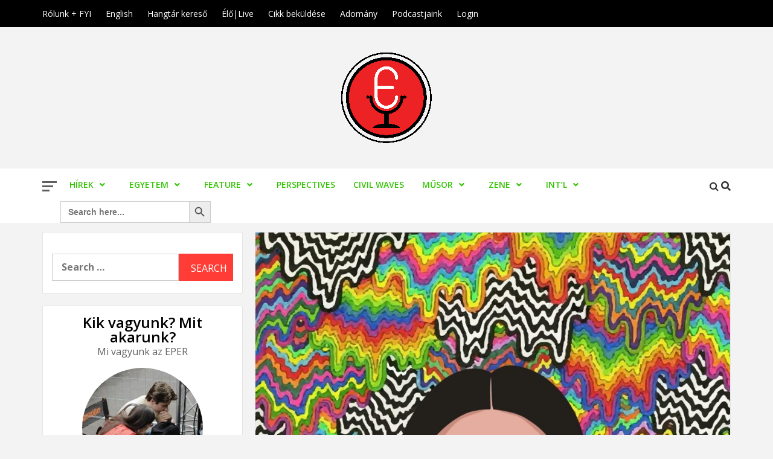

--- FILE ---
content_type: text/html; charset=UTF-8
request_url: https://eper.elte.hu/index.php/2021/09/13/sorozatdaralo-05-marvel-sorozatok-wandavision-the-falcon-the-winter-soldier-loki-what-if/
body_size: 35825
content:
<!doctype html>
<html dir="ltr" lang="en-US" prefix="og: https://ogp.me/ns#">
<head>
    <meta charset="UTF-8">
    <meta name="viewport" content="width=device-width, initial-scale=1">
    <link rel="profile" href="http://gmpg.org/xfn/11">

    <title>Sorozatdaráló 05 – Marvel sorozatok: Wandavision, The Falcon &amp; the Winter Soldier, Loki, What If - Első Pesti Egyetemi Rádió</title>
	<style>img:is([sizes="auto" i], [sizes^="auto," i]) { contain-intrinsic-size: 3000px 1500px }</style>
	
		<!-- All in One SEO 4.9.0 - aioseo.com -->
	<meta name="description" content="Az EPER sorozatos podcastjének új adásában a Marvel Disney+ sorozatairól beszélget Szarka Roland, Fodor Fanni és Bozó Antal. A WandaVision kapcsán megvitatjuk, kinek mely elemei tetszettek kevésbé, illetve mik votlak azok a cselekményszálak és karakterpillanatok, amik jól működtek. Ezt követően röviden kitérünk a The Falcon &amp; the Winter Soldier sorozatra, hogy miért működött kevésbé, illetve" />
	<meta name="robots" content="max-image-preview:large" />
	<meta name="author" content="Jamrisko Tamas"/>
	<link rel="canonical" href="https://eper.elte.hu/index.php/2021/09/13/sorozatdaralo-05-marvel-sorozatok-wandavision-the-falcon-the-winter-soldier-loki-what-if/" />
	<meta name="generator" content="All in One SEO (AIOSEO) 4.9.0" />
		<meta property="og:locale" content="en_US" />
		<meta property="og:site_name" content="Első Pesti Egyetemi Rádió -" />
		<meta property="og:type" content="article" />
		<meta property="og:title" content="Sorozatdaráló 05 – Marvel sorozatok: Wandavision, The Falcon &amp; the Winter Soldier, Loki, What If - Első Pesti Egyetemi Rádió" />
		<meta property="og:description" content="Az EPER sorozatos podcastjének új adásában a Marvel Disney+ sorozatairól beszélget Szarka Roland, Fodor Fanni és Bozó Antal. A WandaVision kapcsán megvitatjuk, kinek mely elemei tetszettek kevésbé, illetve mik votlak azok a cselekményszálak és karakterpillanatok, amik jól működtek. Ezt követően röviden kitérünk a The Falcon &amp; the Winter Soldier sorozatra, hogy miért működött kevésbé, illetve" />
		<meta property="og:url" content="https://eper.elte.hu/index.php/2021/09/13/sorozatdaralo-05-marvel-sorozatok-wandavision-the-falcon-the-winter-soldier-loki-what-if/" />
		<meta property="og:image" content="https://eper.elte.hu/wordpress/wp-content/uploads/2022/11/cropped-fehéreperlogo2korpirosCMYK.png" />
		<meta property="og:image:secure_url" content="https://eper.elte.hu/wordpress/wp-content/uploads/2022/11/cropped-fehéreperlogo2korpirosCMYK.png" />
		<meta property="og:image:width" content="2263" />
		<meta property="og:image:height" content="2263" />
		<meta property="article:published_time" content="2021-09-13T11:58:10+00:00" />
		<meta property="article:modified_time" content="2021-09-13T11:57:59+00:00" />
		<meta property="article:publisher" content="https://www.facebook.com/elsopestiegyetemiradio/" />
		<meta name="twitter:card" content="summary_large_image" />
		<meta name="twitter:title" content="Sorozatdaráló 05 – Marvel sorozatok: Wandavision, The Falcon &amp; the Winter Soldier, Loki, What If - Első Pesti Egyetemi Rádió" />
		<meta name="twitter:description" content="Az EPER sorozatos podcastjének új adásában a Marvel Disney+ sorozatairól beszélget Szarka Roland, Fodor Fanni és Bozó Antal. A WandaVision kapcsán megvitatjuk, kinek mely elemei tetszettek kevésbé, illetve mik votlak azok a cselekményszálak és karakterpillanatok, amik jól működtek. Ezt követően röviden kitérünk a The Falcon &amp; the Winter Soldier sorozatra, hogy miért működött kevésbé, illetve" />
		<meta name="twitter:image" content="https://eper.elte.hu/wordpress/wp-content/uploads/2022/11/cropped-fehéreperlogo2korpirosCMYK.png" />
		<script type="application/ld+json" class="aioseo-schema">
			{"@context":"https:\/\/schema.org","@graph":[{"@type":"BlogPosting","@id":"https:\/\/eper.elte.hu\/index.php\/2021\/09\/13\/sorozatdaralo-05-marvel-sorozatok-wandavision-the-falcon-the-winter-soldier-loki-what-if\/#blogposting","name":"Sorozatdar\u00e1l\u00f3 05 \u2013 Marvel sorozatok: Wandavision, The Falcon & the Winter Soldier, Loki, What If - Els\u0151 Pesti Egyetemi R\u00e1di\u00f3","headline":"Sorozatdar\u00e1l\u00f3 05 \u2013 Marvel sorozatok: Wandavision, The Falcon &#038; the Winter Soldier, Loki, What If","author":{"@id":"https:\/\/eper.elte.hu\/index.php\/author\/jamrisko-tamas\/#author"},"publisher":{"@id":"https:\/\/eper.elte.hu\/#organization"},"image":{"@type":"ImageObject","url":"https:\/\/eper.elte.hu\/wordpress\/wp-content\/uploads\/2020\/03\/sorozatdaralo00.jpg","width":1066,"height":1066},"datePublished":"2021-09-13T12:58:10+01:00","dateModified":"2021-09-13T12:57:59+01:00","inLanguage":"en-US","mainEntityOfPage":{"@id":"https:\/\/eper.elte.hu\/index.php\/2021\/09\/13\/sorozatdaralo-05-marvel-sorozatok-wandavision-the-falcon-the-winter-soldier-loki-what-if\/#webpage"},"isPartOf":{"@id":"https:\/\/eper.elte.hu\/index.php\/2021\/09\/13\/sorozatdaralo-05-marvel-sorozatok-wandavision-the-falcon-the-winter-soldier-loki-what-if\/#webpage"},"articleSection":"Magazin \u00e9s podcast, besz\u00e9lget\u00e9s, filmm\u0171v\u00e9szet, k\u00e9preg\u00e9nyfilm, Loki, Marvel, The Falcon &amp; the Winter Soldier, WandaVision, What If"},{"@type":"BreadcrumbList","@id":"https:\/\/eper.elte.hu\/index.php\/2021\/09\/13\/sorozatdaralo-05-marvel-sorozatok-wandavision-the-falcon-the-winter-soldier-loki-what-if\/#breadcrumblist","itemListElement":[{"@type":"ListItem","@id":"https:\/\/eper.elte.hu#listItem","position":1,"name":"Home","item":"https:\/\/eper.elte.hu","nextItem":{"@type":"ListItem","@id":"https:\/\/eper.elte.hu\/index.php\/category\/musor\/#listItem","name":"M\u0171sor"}},{"@type":"ListItem","@id":"https:\/\/eper.elte.hu\/index.php\/category\/musor\/#listItem","position":2,"name":"M\u0171sor","item":"https:\/\/eper.elte.hu\/index.php\/category\/musor\/","nextItem":{"@type":"ListItem","@id":"https:\/\/eper.elte.hu\/index.php\/category\/musor\/magazin-es-podcast\/#listItem","name":"Magazin \u00e9s podcast"},"previousItem":{"@type":"ListItem","@id":"https:\/\/eper.elte.hu#listItem","name":"Home"}},{"@type":"ListItem","@id":"https:\/\/eper.elte.hu\/index.php\/category\/musor\/magazin-es-podcast\/#listItem","position":3,"name":"Magazin \u00e9s podcast","item":"https:\/\/eper.elte.hu\/index.php\/category\/musor\/magazin-es-podcast\/","nextItem":{"@type":"ListItem","@id":"https:\/\/eper.elte.hu\/index.php\/2021\/09\/13\/sorozatdaralo-05-marvel-sorozatok-wandavision-the-falcon-the-winter-soldier-loki-what-if\/#listItem","name":"Sorozatdar\u00e1l\u00f3 05 \u2013 Marvel sorozatok: Wandavision, The Falcon &#038; the Winter Soldier, Loki, What If"},"previousItem":{"@type":"ListItem","@id":"https:\/\/eper.elte.hu\/index.php\/category\/musor\/#listItem","name":"M\u0171sor"}},{"@type":"ListItem","@id":"https:\/\/eper.elte.hu\/index.php\/2021\/09\/13\/sorozatdaralo-05-marvel-sorozatok-wandavision-the-falcon-the-winter-soldier-loki-what-if\/#listItem","position":4,"name":"Sorozatdar\u00e1l\u00f3 05 \u2013 Marvel sorozatok: Wandavision, The Falcon &#038; the Winter Soldier, Loki, What If","previousItem":{"@type":"ListItem","@id":"https:\/\/eper.elte.hu\/index.php\/category\/musor\/magazin-es-podcast\/#listItem","name":"Magazin \u00e9s podcast"}}]},{"@type":"Organization","@id":"https:\/\/eper.elte.hu\/#organization","name":"Els\u0151 Pesti Egyetemi R\u00e1di\u00f3","url":"https:\/\/eper.elte.hu\/","logo":{"@type":"ImageObject","url":"https:\/\/eper.elte.hu\/wordpress\/wp-content\/uploads\/2022\/11\/cropped-fehe\u0301reperlogo2korpirosCMYK.png","@id":"https:\/\/eper.elte.hu\/index.php\/2021\/09\/13\/sorozatdaralo-05-marvel-sorozatok-wandavision-the-falcon-the-winter-soldier-loki-what-if\/#organizationLogo","width":2263,"height":2263},"image":{"@id":"https:\/\/eper.elte.hu\/index.php\/2021\/09\/13\/sorozatdaralo-05-marvel-sorozatok-wandavision-the-falcon-the-winter-soldier-loki-what-if\/#organizationLogo"},"sameAs":["https:\/\/www.facebook.com\/elsopestiegyetemiradio\/","https:\/\/www.instagram.com\/radioeper97\/"]},{"@type":"Person","@id":"https:\/\/eper.elte.hu\/index.php\/author\/jamrisko-tamas\/#author","url":"https:\/\/eper.elte.hu\/index.php\/author\/jamrisko-tamas\/","name":"Jamrisko Tamas","image":{"@type":"ImageObject","@id":"https:\/\/eper.elte.hu\/index.php\/2021\/09\/13\/sorozatdaralo-05-marvel-sorozatok-wandavision-the-falcon-the-winter-soldier-loki-what-if\/#authorImage","url":"https:\/\/secure.gravatar.com\/avatar\/815e4448f3f9a37b2d8169913574bd45b20f7d6af9e31ae89033f585e69a71a4?s=96&d=mm&r=g","width":96,"height":96,"caption":"Jamrisko Tamas"}},{"@type":"WebPage","@id":"https:\/\/eper.elte.hu\/index.php\/2021\/09\/13\/sorozatdaralo-05-marvel-sorozatok-wandavision-the-falcon-the-winter-soldier-loki-what-if\/#webpage","url":"https:\/\/eper.elte.hu\/index.php\/2021\/09\/13\/sorozatdaralo-05-marvel-sorozatok-wandavision-the-falcon-the-winter-soldier-loki-what-if\/","name":"Sorozatdar\u00e1l\u00f3 05 \u2013 Marvel sorozatok: Wandavision, The Falcon & the Winter Soldier, Loki, What If - Els\u0151 Pesti Egyetemi R\u00e1di\u00f3","description":"Az EPER sorozatos podcastj\u00e9nek \u00faj ad\u00e1s\u00e1ban a Marvel Disney+ sorozatair\u00f3l besz\u00e9lget Szarka Roland, Fodor Fanni \u00e9s Boz\u00f3 Antal. A WandaVision kapcs\u00e1n megvitatjuk, kinek mely elemei tetszettek kev\u00e9sb\u00e9, illetve mik votlak azok a cselekm\u00e9nysz\u00e1lak \u00e9s karakterpillanatok, amik j\u00f3l m\u0171k\u00f6dtek. Ezt k\u00f6vet\u0151en r\u00f6viden kit\u00e9r\u00fcnk a The Falcon & the Winter Soldier sorozatra, hogy mi\u00e9rt m\u0171k\u00f6d\u00f6tt kev\u00e9sb\u00e9, illetve","inLanguage":"en-US","isPartOf":{"@id":"https:\/\/eper.elte.hu\/#website"},"breadcrumb":{"@id":"https:\/\/eper.elte.hu\/index.php\/2021\/09\/13\/sorozatdaralo-05-marvel-sorozatok-wandavision-the-falcon-the-winter-soldier-loki-what-if\/#breadcrumblist"},"author":{"@id":"https:\/\/eper.elte.hu\/index.php\/author\/jamrisko-tamas\/#author"},"creator":{"@id":"https:\/\/eper.elte.hu\/index.php\/author\/jamrisko-tamas\/#author"},"image":{"@type":"ImageObject","url":"https:\/\/eper.elte.hu\/wordpress\/wp-content\/uploads\/2020\/03\/sorozatdaralo00.jpg","@id":"https:\/\/eper.elte.hu\/index.php\/2021\/09\/13\/sorozatdaralo-05-marvel-sorozatok-wandavision-the-falcon-the-winter-soldier-loki-what-if\/#mainImage","width":1066,"height":1066},"primaryImageOfPage":{"@id":"https:\/\/eper.elte.hu\/index.php\/2021\/09\/13\/sorozatdaralo-05-marvel-sorozatok-wandavision-the-falcon-the-winter-soldier-loki-what-if\/#mainImage"},"datePublished":"2021-09-13T12:58:10+01:00","dateModified":"2021-09-13T12:57:59+01:00"},{"@type":"WebSite","@id":"https:\/\/eper.elte.hu\/#website","url":"https:\/\/eper.elte.hu\/","name":"Els\u0151 Pesti Egyetemi R\u00e1di\u00f3","inLanguage":"en-US","publisher":{"@id":"https:\/\/eper.elte.hu\/#organization"}}]}
		</script>
		<!-- All in One SEO -->

<link rel='dns-prefetch' href='//maxcdn.bootstrapcdn.com' />
<link rel='dns-prefetch' href='//netdna.bootstrapcdn.com' />
<link rel='dns-prefetch' href='//fonts.googleapis.com' />
		<!-- This site uses the Google Analytics by ExactMetrics plugin v8.10.1 - Using Analytics tracking - https://www.exactmetrics.com/ -->
							<script src="//www.googletagmanager.com/gtag/js?id=G-JBYG0400E9"  data-cfasync="false" data-wpfc-render="false" type="text/javascript" async></script>
			<script data-cfasync="false" data-wpfc-render="false" type="text/javascript">
				var em_version = '8.10.1';
				var em_track_user = true;
				var em_no_track_reason = '';
								var ExactMetricsDefaultLocations = {"page_location":"https:\/\/eper.elte.hu\/2021\/09\/13\/sorozatdaralo-05-marvel-sorozatok-wandavision-the-falcon-the-winter-soldier-loki-what-if\/"};
								if ( typeof ExactMetricsPrivacyGuardFilter === 'function' ) {
					var ExactMetricsLocations = (typeof ExactMetricsExcludeQuery === 'object') ? ExactMetricsPrivacyGuardFilter( ExactMetricsExcludeQuery ) : ExactMetricsPrivacyGuardFilter( ExactMetricsDefaultLocations );
				} else {
					var ExactMetricsLocations = (typeof ExactMetricsExcludeQuery === 'object') ? ExactMetricsExcludeQuery : ExactMetricsDefaultLocations;
				}

								var disableStrs = [
										'ga-disable-G-JBYG0400E9',
									];

				/* Function to detect opted out users */
				function __gtagTrackerIsOptedOut() {
					for (var index = 0; index < disableStrs.length; index++) {
						if (document.cookie.indexOf(disableStrs[index] + '=true') > -1) {
							return true;
						}
					}

					return false;
				}

				/* Disable tracking if the opt-out cookie exists. */
				if (__gtagTrackerIsOptedOut()) {
					for (var index = 0; index < disableStrs.length; index++) {
						window[disableStrs[index]] = true;
					}
				}

				/* Opt-out function */
				function __gtagTrackerOptout() {
					for (var index = 0; index < disableStrs.length; index++) {
						document.cookie = disableStrs[index] + '=true; expires=Thu, 31 Dec 2099 23:59:59 UTC; path=/';
						window[disableStrs[index]] = true;
					}
				}

				if ('undefined' === typeof gaOptout) {
					function gaOptout() {
						__gtagTrackerOptout();
					}
				}
								window.dataLayer = window.dataLayer || [];

				window.ExactMetricsDualTracker = {
					helpers: {},
					trackers: {},
				};
				if (em_track_user) {
					function __gtagDataLayer() {
						dataLayer.push(arguments);
					}

					function __gtagTracker(type, name, parameters) {
						if (!parameters) {
							parameters = {};
						}

						if (parameters.send_to) {
							__gtagDataLayer.apply(null, arguments);
							return;
						}

						if (type === 'event') {
														parameters.send_to = exactmetrics_frontend.v4_id;
							var hookName = name;
							if (typeof parameters['event_category'] !== 'undefined') {
								hookName = parameters['event_category'] + ':' + name;
							}

							if (typeof ExactMetricsDualTracker.trackers[hookName] !== 'undefined') {
								ExactMetricsDualTracker.trackers[hookName](parameters);
							} else {
								__gtagDataLayer('event', name, parameters);
							}
							
						} else {
							__gtagDataLayer.apply(null, arguments);
						}
					}

					__gtagTracker('js', new Date());
					__gtagTracker('set', {
						'developer_id.dNDMyYj': true,
											});
					if ( ExactMetricsLocations.page_location ) {
						__gtagTracker('set', ExactMetricsLocations);
					}
										__gtagTracker('config', 'G-JBYG0400E9', {"forceSSL":"true","link_attribution":"true"} );
										window.gtag = __gtagTracker;										(function () {
						/* https://developers.google.com/analytics/devguides/collection/analyticsjs/ */
						/* ga and __gaTracker compatibility shim. */
						var noopfn = function () {
							return null;
						};
						var newtracker = function () {
							return new Tracker();
						};
						var Tracker = function () {
							return null;
						};
						var p = Tracker.prototype;
						p.get = noopfn;
						p.set = noopfn;
						p.send = function () {
							var args = Array.prototype.slice.call(arguments);
							args.unshift('send');
							__gaTracker.apply(null, args);
						};
						var __gaTracker = function () {
							var len = arguments.length;
							if (len === 0) {
								return;
							}
							var f = arguments[len - 1];
							if (typeof f !== 'object' || f === null || typeof f.hitCallback !== 'function') {
								if ('send' === arguments[0]) {
									var hitConverted, hitObject = false, action;
									if ('event' === arguments[1]) {
										if ('undefined' !== typeof arguments[3]) {
											hitObject = {
												'eventAction': arguments[3],
												'eventCategory': arguments[2],
												'eventLabel': arguments[4],
												'value': arguments[5] ? arguments[5] : 1,
											}
										}
									}
									if ('pageview' === arguments[1]) {
										if ('undefined' !== typeof arguments[2]) {
											hitObject = {
												'eventAction': 'page_view',
												'page_path': arguments[2],
											}
										}
									}
									if (typeof arguments[2] === 'object') {
										hitObject = arguments[2];
									}
									if (typeof arguments[5] === 'object') {
										Object.assign(hitObject, arguments[5]);
									}
									if ('undefined' !== typeof arguments[1].hitType) {
										hitObject = arguments[1];
										if ('pageview' === hitObject.hitType) {
											hitObject.eventAction = 'page_view';
										}
									}
									if (hitObject) {
										action = 'timing' === arguments[1].hitType ? 'timing_complete' : hitObject.eventAction;
										hitConverted = mapArgs(hitObject);
										__gtagTracker('event', action, hitConverted);
									}
								}
								return;
							}

							function mapArgs(args) {
								var arg, hit = {};
								var gaMap = {
									'eventCategory': 'event_category',
									'eventAction': 'event_action',
									'eventLabel': 'event_label',
									'eventValue': 'event_value',
									'nonInteraction': 'non_interaction',
									'timingCategory': 'event_category',
									'timingVar': 'name',
									'timingValue': 'value',
									'timingLabel': 'event_label',
									'page': 'page_path',
									'location': 'page_location',
									'title': 'page_title',
									'referrer' : 'page_referrer',
								};
								for (arg in args) {
																		if (!(!args.hasOwnProperty(arg) || !gaMap.hasOwnProperty(arg))) {
										hit[gaMap[arg]] = args[arg];
									} else {
										hit[arg] = args[arg];
									}
								}
								return hit;
							}

							try {
								f.hitCallback();
							} catch (ex) {
							}
						};
						__gaTracker.create = newtracker;
						__gaTracker.getByName = newtracker;
						__gaTracker.getAll = function () {
							return [];
						};
						__gaTracker.remove = noopfn;
						__gaTracker.loaded = true;
						window['__gaTracker'] = __gaTracker;
					})();
									} else {
										console.log("");
					(function () {
						function __gtagTracker() {
							return null;
						}

						window['__gtagTracker'] = __gtagTracker;
						window['gtag'] = __gtagTracker;
					})();
									}
			</script>
							<!-- / Google Analytics by ExactMetrics -->
				<!-- This site uses the Google Analytics by MonsterInsights plugin v9.10.0 - Using Analytics tracking - https://www.monsterinsights.com/ -->
							<script src="//www.googletagmanager.com/gtag/js?id=G-JBYG0400E9"  data-cfasync="false" data-wpfc-render="false" type="text/javascript" async></script>
			<script data-cfasync="false" data-wpfc-render="false" type="text/javascript">
				var mi_version = '9.10.0';
				var mi_track_user = true;
				var mi_no_track_reason = '';
								var MonsterInsightsDefaultLocations = {"page_location":"https:\/\/eper.elte.hu\/2021\/09\/13\/sorozatdaralo-05-marvel-sorozatok-wandavision-the-falcon-the-winter-soldier-loki-what-if\/"};
								if ( typeof MonsterInsightsPrivacyGuardFilter === 'function' ) {
					var MonsterInsightsLocations = (typeof MonsterInsightsExcludeQuery === 'object') ? MonsterInsightsPrivacyGuardFilter( MonsterInsightsExcludeQuery ) : MonsterInsightsPrivacyGuardFilter( MonsterInsightsDefaultLocations );
				} else {
					var MonsterInsightsLocations = (typeof MonsterInsightsExcludeQuery === 'object') ? MonsterInsightsExcludeQuery : MonsterInsightsDefaultLocations;
				}

								var disableStrs = [
										'ga-disable-G-JBYG0400E9',
									];

				/* Function to detect opted out users */
				function __gtagTrackerIsOptedOut() {
					for (var index = 0; index < disableStrs.length; index++) {
						if (document.cookie.indexOf(disableStrs[index] + '=true') > -1) {
							return true;
						}
					}

					return false;
				}

				/* Disable tracking if the opt-out cookie exists. */
				if (__gtagTrackerIsOptedOut()) {
					for (var index = 0; index < disableStrs.length; index++) {
						window[disableStrs[index]] = true;
					}
				}

				/* Opt-out function */
				function __gtagTrackerOptout() {
					for (var index = 0; index < disableStrs.length; index++) {
						document.cookie = disableStrs[index] + '=true; expires=Thu, 31 Dec 2099 23:59:59 UTC; path=/';
						window[disableStrs[index]] = true;
					}
				}

				if ('undefined' === typeof gaOptout) {
					function gaOptout() {
						__gtagTrackerOptout();
					}
				}
								window.dataLayer = window.dataLayer || [];

				window.MonsterInsightsDualTracker = {
					helpers: {},
					trackers: {},
				};
				if (mi_track_user) {
					function __gtagDataLayer() {
						dataLayer.push(arguments);
					}

					function __gtagTracker(type, name, parameters) {
						if (!parameters) {
							parameters = {};
						}

						if (parameters.send_to) {
							__gtagDataLayer.apply(null, arguments);
							return;
						}

						if (type === 'event') {
														parameters.send_to = monsterinsights_frontend.v4_id;
							var hookName = name;
							if (typeof parameters['event_category'] !== 'undefined') {
								hookName = parameters['event_category'] + ':' + name;
							}

							if (typeof MonsterInsightsDualTracker.trackers[hookName] !== 'undefined') {
								MonsterInsightsDualTracker.trackers[hookName](parameters);
							} else {
								__gtagDataLayer('event', name, parameters);
							}
							
						} else {
							__gtagDataLayer.apply(null, arguments);
						}
					}

					__gtagTracker('js', new Date());
					__gtagTracker('set', {
						'developer_id.dZGIzZG': true,
											});
					if ( MonsterInsightsLocations.page_location ) {
						__gtagTracker('set', MonsterInsightsLocations);
					}
										__gtagTracker('config', 'G-JBYG0400E9', {"forceSSL":"true","link_attribution":"true"} );
										window.gtag = __gtagTracker;										(function () {
						/* https://developers.google.com/analytics/devguides/collection/analyticsjs/ */
						/* ga and __gaTracker compatibility shim. */
						var noopfn = function () {
							return null;
						};
						var newtracker = function () {
							return new Tracker();
						};
						var Tracker = function () {
							return null;
						};
						var p = Tracker.prototype;
						p.get = noopfn;
						p.set = noopfn;
						p.send = function () {
							var args = Array.prototype.slice.call(arguments);
							args.unshift('send');
							__gaTracker.apply(null, args);
						};
						var __gaTracker = function () {
							var len = arguments.length;
							if (len === 0) {
								return;
							}
							var f = arguments[len - 1];
							if (typeof f !== 'object' || f === null || typeof f.hitCallback !== 'function') {
								if ('send' === arguments[0]) {
									var hitConverted, hitObject = false, action;
									if ('event' === arguments[1]) {
										if ('undefined' !== typeof arguments[3]) {
											hitObject = {
												'eventAction': arguments[3],
												'eventCategory': arguments[2],
												'eventLabel': arguments[4],
												'value': arguments[5] ? arguments[5] : 1,
											}
										}
									}
									if ('pageview' === arguments[1]) {
										if ('undefined' !== typeof arguments[2]) {
											hitObject = {
												'eventAction': 'page_view',
												'page_path': arguments[2],
											}
										}
									}
									if (typeof arguments[2] === 'object') {
										hitObject = arguments[2];
									}
									if (typeof arguments[5] === 'object') {
										Object.assign(hitObject, arguments[5]);
									}
									if ('undefined' !== typeof arguments[1].hitType) {
										hitObject = arguments[1];
										if ('pageview' === hitObject.hitType) {
											hitObject.eventAction = 'page_view';
										}
									}
									if (hitObject) {
										action = 'timing' === arguments[1].hitType ? 'timing_complete' : hitObject.eventAction;
										hitConverted = mapArgs(hitObject);
										__gtagTracker('event', action, hitConverted);
									}
								}
								return;
							}

							function mapArgs(args) {
								var arg, hit = {};
								var gaMap = {
									'eventCategory': 'event_category',
									'eventAction': 'event_action',
									'eventLabel': 'event_label',
									'eventValue': 'event_value',
									'nonInteraction': 'non_interaction',
									'timingCategory': 'event_category',
									'timingVar': 'name',
									'timingValue': 'value',
									'timingLabel': 'event_label',
									'page': 'page_path',
									'location': 'page_location',
									'title': 'page_title',
									'referrer' : 'page_referrer',
								};
								for (arg in args) {
																		if (!(!args.hasOwnProperty(arg) || !gaMap.hasOwnProperty(arg))) {
										hit[gaMap[arg]] = args[arg];
									} else {
										hit[arg] = args[arg];
									}
								}
								return hit;
							}

							try {
								f.hitCallback();
							} catch (ex) {
							}
						};
						__gaTracker.create = newtracker;
						__gaTracker.getByName = newtracker;
						__gaTracker.getAll = function () {
							return [];
						};
						__gaTracker.remove = noopfn;
						__gaTracker.loaded = true;
						window['__gaTracker'] = __gaTracker;
					})();
									} else {
										console.log("");
					(function () {
						function __gtagTracker() {
							return null;
						}

						window['__gtagTracker'] = __gtagTracker;
						window['gtag'] = __gtagTracker;
					})();
									}
			</script>
							<!-- / Google Analytics by MonsterInsights -->
		<script type="text/javascript">
/* <![CDATA[ */
window._wpemojiSettings = {"baseUrl":"https:\/\/s.w.org\/images\/core\/emoji\/16.0.1\/72x72\/","ext":".png","svgUrl":"https:\/\/s.w.org\/images\/core\/emoji\/16.0.1\/svg\/","svgExt":".svg","source":{"concatemoji":"https:\/\/eper.elte.hu\/wordpress\/wp-includes\/js\/wp-emoji-release.min.js?ver=6.8.3"}};
/*! This file is auto-generated */
!function(s,n){var o,i,e;function c(e){try{var t={supportTests:e,timestamp:(new Date).valueOf()};sessionStorage.setItem(o,JSON.stringify(t))}catch(e){}}function p(e,t,n){e.clearRect(0,0,e.canvas.width,e.canvas.height),e.fillText(t,0,0);var t=new Uint32Array(e.getImageData(0,0,e.canvas.width,e.canvas.height).data),a=(e.clearRect(0,0,e.canvas.width,e.canvas.height),e.fillText(n,0,0),new Uint32Array(e.getImageData(0,0,e.canvas.width,e.canvas.height).data));return t.every(function(e,t){return e===a[t]})}function u(e,t){e.clearRect(0,0,e.canvas.width,e.canvas.height),e.fillText(t,0,0);for(var n=e.getImageData(16,16,1,1),a=0;a<n.data.length;a++)if(0!==n.data[a])return!1;return!0}function f(e,t,n,a){switch(t){case"flag":return n(e,"\ud83c\udff3\ufe0f\u200d\u26a7\ufe0f","\ud83c\udff3\ufe0f\u200b\u26a7\ufe0f")?!1:!n(e,"\ud83c\udde8\ud83c\uddf6","\ud83c\udde8\u200b\ud83c\uddf6")&&!n(e,"\ud83c\udff4\udb40\udc67\udb40\udc62\udb40\udc65\udb40\udc6e\udb40\udc67\udb40\udc7f","\ud83c\udff4\u200b\udb40\udc67\u200b\udb40\udc62\u200b\udb40\udc65\u200b\udb40\udc6e\u200b\udb40\udc67\u200b\udb40\udc7f");case"emoji":return!a(e,"\ud83e\udedf")}return!1}function g(e,t,n,a){var r="undefined"!=typeof WorkerGlobalScope&&self instanceof WorkerGlobalScope?new OffscreenCanvas(300,150):s.createElement("canvas"),o=r.getContext("2d",{willReadFrequently:!0}),i=(o.textBaseline="top",o.font="600 32px Arial",{});return e.forEach(function(e){i[e]=t(o,e,n,a)}),i}function t(e){var t=s.createElement("script");t.src=e,t.defer=!0,s.head.appendChild(t)}"undefined"!=typeof Promise&&(o="wpEmojiSettingsSupports",i=["flag","emoji"],n.supports={everything:!0,everythingExceptFlag:!0},e=new Promise(function(e){s.addEventListener("DOMContentLoaded",e,{once:!0})}),new Promise(function(t){var n=function(){try{var e=JSON.parse(sessionStorage.getItem(o));if("object"==typeof e&&"number"==typeof e.timestamp&&(new Date).valueOf()<e.timestamp+604800&&"object"==typeof e.supportTests)return e.supportTests}catch(e){}return null}();if(!n){if("undefined"!=typeof Worker&&"undefined"!=typeof OffscreenCanvas&&"undefined"!=typeof URL&&URL.createObjectURL&&"undefined"!=typeof Blob)try{var e="postMessage("+g.toString()+"("+[JSON.stringify(i),f.toString(),p.toString(),u.toString()].join(",")+"));",a=new Blob([e],{type:"text/javascript"}),r=new Worker(URL.createObjectURL(a),{name:"wpTestEmojiSupports"});return void(r.onmessage=function(e){c(n=e.data),r.terminate(),t(n)})}catch(e){}c(n=g(i,f,p,u))}t(n)}).then(function(e){for(var t in e)n.supports[t]=e[t],n.supports.everything=n.supports.everything&&n.supports[t],"flag"!==t&&(n.supports.everythingExceptFlag=n.supports.everythingExceptFlag&&n.supports[t]);n.supports.everythingExceptFlag=n.supports.everythingExceptFlag&&!n.supports.flag,n.DOMReady=!1,n.readyCallback=function(){n.DOMReady=!0}}).then(function(){return e}).then(function(){var e;n.supports.everything||(n.readyCallback(),(e=n.source||{}).concatemoji?t(e.concatemoji):e.wpemoji&&e.twemoji&&(t(e.twemoji),t(e.wpemoji)))}))}((window,document),window._wpemojiSettings);
/* ]]> */
</script>
<link rel='stylesheet' id='wpauthor-blocks-fontawesome-front-css' href='https://eper.elte.hu/wordpress/wp-content/plugins/wp-post-author/assets/fontawesome/css/all.css?ver=3.6.4' type='text/css' media='all' />
<link rel='stylesheet' id='wpauthor-frontend-block-style-css-css' href='https://eper.elte.hu/wordpress/wp-content/plugins/wp-post-author/assets/dist/blocks.style.build.css?ver=3.6.4' type='text/css' media='all' />
<link rel='stylesheet' id='sbi_styles-css' href='https://eper.elte.hu/wordpress/wp-content/plugins/instagram-feed/css/sbi-styles.min.css?ver=6.10.0' type='text/css' media='all' />
<style id='wp-emoji-styles-inline-css' type='text/css'>

	img.wp-smiley, img.emoji {
		display: inline !important;
		border: none !important;
		box-shadow: none !important;
		height: 1em !important;
		width: 1em !important;
		margin: 0 0.07em !important;
		vertical-align: -0.1em !important;
		background: none !important;
		padding: 0 !important;
	}
</style>
<link rel='stylesheet' id='wp-block-library-css' href='https://eper.elte.hu/wordpress/wp-includes/css/dist/block-library/style.min.css?ver=6.8.3' type='text/css' media='all' />
<style id='classic-theme-styles-inline-css' type='text/css'>
/*! This file is auto-generated */
.wp-block-button__link{color:#fff;background-color:#32373c;border-radius:9999px;box-shadow:none;text-decoration:none;padding:calc(.667em + 2px) calc(1.333em + 2px);font-size:1.125em}.wp-block-file__button{background:#32373c;color:#fff;text-decoration:none}
</style>
<link rel='stylesheet' id='aioseo/css/src/vue/standalone/blocks/table-of-contents/global.scss-css' href='https://eper.elte.hu/wordpress/wp-content/plugins/all-in-one-seo-pack/dist/Lite/assets/css/table-of-contents/global.e90f6d47.css?ver=4.9.0' type='text/css' media='all' />
<link rel='stylesheet' id='h5ap-audioplayer-style-css' href='https://eper.elte.hu/wordpress/wp-content/plugins/html5-audio-player/build/blocks/audioplayer/view.css?ver=2.5.0' type='text/css' media='all' />
<link rel='stylesheet' id='h5ap-radio-player-style-css' href='https://eper.elte.hu/wordpress/wp-content/plugins/html5-audio-player/build/blocks/radio-player/view.css?ver=2.5.0' type='text/css' media='all' />
<link rel='stylesheet' id='bplugins-plyrio-css' href='https://eper.elte.hu/wordpress/wp-content/plugins/html5-audio-player/assets/css/plyr-v3.7.2.css?ver=3.7.2' type='text/css' media='all' />
<style id='global-styles-inline-css' type='text/css'>
:root{--wp--preset--aspect-ratio--square: 1;--wp--preset--aspect-ratio--4-3: 4/3;--wp--preset--aspect-ratio--3-4: 3/4;--wp--preset--aspect-ratio--3-2: 3/2;--wp--preset--aspect-ratio--2-3: 2/3;--wp--preset--aspect-ratio--16-9: 16/9;--wp--preset--aspect-ratio--9-16: 9/16;--wp--preset--color--black: #000000;--wp--preset--color--cyan-bluish-gray: #abb8c3;--wp--preset--color--white: #ffffff;--wp--preset--color--pale-pink: #f78da7;--wp--preset--color--vivid-red: #cf2e2e;--wp--preset--color--luminous-vivid-orange: #ff6900;--wp--preset--color--luminous-vivid-amber: #fcb900;--wp--preset--color--light-green-cyan: #7bdcb5;--wp--preset--color--vivid-green-cyan: #00d084;--wp--preset--color--pale-cyan-blue: #8ed1fc;--wp--preset--color--vivid-cyan-blue: #0693e3;--wp--preset--color--vivid-purple: #9b51e0;--wp--preset--gradient--vivid-cyan-blue-to-vivid-purple: linear-gradient(135deg,rgba(6,147,227,1) 0%,rgb(155,81,224) 100%);--wp--preset--gradient--light-green-cyan-to-vivid-green-cyan: linear-gradient(135deg,rgb(122,220,180) 0%,rgb(0,208,130) 100%);--wp--preset--gradient--luminous-vivid-amber-to-luminous-vivid-orange: linear-gradient(135deg,rgba(252,185,0,1) 0%,rgba(255,105,0,1) 100%);--wp--preset--gradient--luminous-vivid-orange-to-vivid-red: linear-gradient(135deg,rgba(255,105,0,1) 0%,rgb(207,46,46) 100%);--wp--preset--gradient--very-light-gray-to-cyan-bluish-gray: linear-gradient(135deg,rgb(238,238,238) 0%,rgb(169,184,195) 100%);--wp--preset--gradient--cool-to-warm-spectrum: linear-gradient(135deg,rgb(74,234,220) 0%,rgb(151,120,209) 20%,rgb(207,42,186) 40%,rgb(238,44,130) 60%,rgb(251,105,98) 80%,rgb(254,248,76) 100%);--wp--preset--gradient--blush-light-purple: linear-gradient(135deg,rgb(255,206,236) 0%,rgb(152,150,240) 100%);--wp--preset--gradient--blush-bordeaux: linear-gradient(135deg,rgb(254,205,165) 0%,rgb(254,45,45) 50%,rgb(107,0,62) 100%);--wp--preset--gradient--luminous-dusk: linear-gradient(135deg,rgb(255,203,112) 0%,rgb(199,81,192) 50%,rgb(65,88,208) 100%);--wp--preset--gradient--pale-ocean: linear-gradient(135deg,rgb(255,245,203) 0%,rgb(182,227,212) 50%,rgb(51,167,181) 100%);--wp--preset--gradient--electric-grass: linear-gradient(135deg,rgb(202,248,128) 0%,rgb(113,206,126) 100%);--wp--preset--gradient--midnight: linear-gradient(135deg,rgb(2,3,129) 0%,rgb(40,116,252) 100%);--wp--preset--font-size--small: 13px;--wp--preset--font-size--medium: 20px;--wp--preset--font-size--large: 36px;--wp--preset--font-size--x-large: 42px;--wp--preset--spacing--20: 0.44rem;--wp--preset--spacing--30: 0.67rem;--wp--preset--spacing--40: 1rem;--wp--preset--spacing--50: 1.5rem;--wp--preset--spacing--60: 2.25rem;--wp--preset--spacing--70: 3.38rem;--wp--preset--spacing--80: 5.06rem;--wp--preset--shadow--natural: 6px 6px 9px rgba(0, 0, 0, 0.2);--wp--preset--shadow--deep: 12px 12px 50px rgba(0, 0, 0, 0.4);--wp--preset--shadow--sharp: 6px 6px 0px rgba(0, 0, 0, 0.2);--wp--preset--shadow--outlined: 6px 6px 0px -3px rgba(255, 255, 255, 1), 6px 6px rgba(0, 0, 0, 1);--wp--preset--shadow--crisp: 6px 6px 0px rgba(0, 0, 0, 1);}:where(.is-layout-flex){gap: 0.5em;}:where(.is-layout-grid){gap: 0.5em;}body .is-layout-flex{display: flex;}.is-layout-flex{flex-wrap: wrap;align-items: center;}.is-layout-flex > :is(*, div){margin: 0;}body .is-layout-grid{display: grid;}.is-layout-grid > :is(*, div){margin: 0;}:where(.wp-block-columns.is-layout-flex){gap: 2em;}:where(.wp-block-columns.is-layout-grid){gap: 2em;}:where(.wp-block-post-template.is-layout-flex){gap: 1.25em;}:where(.wp-block-post-template.is-layout-grid){gap: 1.25em;}.has-black-color{color: var(--wp--preset--color--black) !important;}.has-cyan-bluish-gray-color{color: var(--wp--preset--color--cyan-bluish-gray) !important;}.has-white-color{color: var(--wp--preset--color--white) !important;}.has-pale-pink-color{color: var(--wp--preset--color--pale-pink) !important;}.has-vivid-red-color{color: var(--wp--preset--color--vivid-red) !important;}.has-luminous-vivid-orange-color{color: var(--wp--preset--color--luminous-vivid-orange) !important;}.has-luminous-vivid-amber-color{color: var(--wp--preset--color--luminous-vivid-amber) !important;}.has-light-green-cyan-color{color: var(--wp--preset--color--light-green-cyan) !important;}.has-vivid-green-cyan-color{color: var(--wp--preset--color--vivid-green-cyan) !important;}.has-pale-cyan-blue-color{color: var(--wp--preset--color--pale-cyan-blue) !important;}.has-vivid-cyan-blue-color{color: var(--wp--preset--color--vivid-cyan-blue) !important;}.has-vivid-purple-color{color: var(--wp--preset--color--vivid-purple) !important;}.has-black-background-color{background-color: var(--wp--preset--color--black) !important;}.has-cyan-bluish-gray-background-color{background-color: var(--wp--preset--color--cyan-bluish-gray) !important;}.has-white-background-color{background-color: var(--wp--preset--color--white) !important;}.has-pale-pink-background-color{background-color: var(--wp--preset--color--pale-pink) !important;}.has-vivid-red-background-color{background-color: var(--wp--preset--color--vivid-red) !important;}.has-luminous-vivid-orange-background-color{background-color: var(--wp--preset--color--luminous-vivid-orange) !important;}.has-luminous-vivid-amber-background-color{background-color: var(--wp--preset--color--luminous-vivid-amber) !important;}.has-light-green-cyan-background-color{background-color: var(--wp--preset--color--light-green-cyan) !important;}.has-vivid-green-cyan-background-color{background-color: var(--wp--preset--color--vivid-green-cyan) !important;}.has-pale-cyan-blue-background-color{background-color: var(--wp--preset--color--pale-cyan-blue) !important;}.has-vivid-cyan-blue-background-color{background-color: var(--wp--preset--color--vivid-cyan-blue) !important;}.has-vivid-purple-background-color{background-color: var(--wp--preset--color--vivid-purple) !important;}.has-black-border-color{border-color: var(--wp--preset--color--black) !important;}.has-cyan-bluish-gray-border-color{border-color: var(--wp--preset--color--cyan-bluish-gray) !important;}.has-white-border-color{border-color: var(--wp--preset--color--white) !important;}.has-pale-pink-border-color{border-color: var(--wp--preset--color--pale-pink) !important;}.has-vivid-red-border-color{border-color: var(--wp--preset--color--vivid-red) !important;}.has-luminous-vivid-orange-border-color{border-color: var(--wp--preset--color--luminous-vivid-orange) !important;}.has-luminous-vivid-amber-border-color{border-color: var(--wp--preset--color--luminous-vivid-amber) !important;}.has-light-green-cyan-border-color{border-color: var(--wp--preset--color--light-green-cyan) !important;}.has-vivid-green-cyan-border-color{border-color: var(--wp--preset--color--vivid-green-cyan) !important;}.has-pale-cyan-blue-border-color{border-color: var(--wp--preset--color--pale-cyan-blue) !important;}.has-vivid-cyan-blue-border-color{border-color: var(--wp--preset--color--vivid-cyan-blue) !important;}.has-vivid-purple-border-color{border-color: var(--wp--preset--color--vivid-purple) !important;}.has-vivid-cyan-blue-to-vivid-purple-gradient-background{background: var(--wp--preset--gradient--vivid-cyan-blue-to-vivid-purple) !important;}.has-light-green-cyan-to-vivid-green-cyan-gradient-background{background: var(--wp--preset--gradient--light-green-cyan-to-vivid-green-cyan) !important;}.has-luminous-vivid-amber-to-luminous-vivid-orange-gradient-background{background: var(--wp--preset--gradient--luminous-vivid-amber-to-luminous-vivid-orange) !important;}.has-luminous-vivid-orange-to-vivid-red-gradient-background{background: var(--wp--preset--gradient--luminous-vivid-orange-to-vivid-red) !important;}.has-very-light-gray-to-cyan-bluish-gray-gradient-background{background: var(--wp--preset--gradient--very-light-gray-to-cyan-bluish-gray) !important;}.has-cool-to-warm-spectrum-gradient-background{background: var(--wp--preset--gradient--cool-to-warm-spectrum) !important;}.has-blush-light-purple-gradient-background{background: var(--wp--preset--gradient--blush-light-purple) !important;}.has-blush-bordeaux-gradient-background{background: var(--wp--preset--gradient--blush-bordeaux) !important;}.has-luminous-dusk-gradient-background{background: var(--wp--preset--gradient--luminous-dusk) !important;}.has-pale-ocean-gradient-background{background: var(--wp--preset--gradient--pale-ocean) !important;}.has-electric-grass-gradient-background{background: var(--wp--preset--gradient--electric-grass) !important;}.has-midnight-gradient-background{background: var(--wp--preset--gradient--midnight) !important;}.has-small-font-size{font-size: var(--wp--preset--font-size--small) !important;}.has-medium-font-size{font-size: var(--wp--preset--font-size--medium) !important;}.has-large-font-size{font-size: var(--wp--preset--font-size--large) !important;}.has-x-large-font-size{font-size: var(--wp--preset--font-size--x-large) !important;}
:where(.wp-block-post-template.is-layout-flex){gap: 1.25em;}:where(.wp-block-post-template.is-layout-grid){gap: 1.25em;}
:where(.wp-block-columns.is-layout-flex){gap: 2em;}:where(.wp-block-columns.is-layout-grid){gap: 2em;}
:root :where(.wp-block-pullquote){font-size: 1.5em;line-height: 1.6;}
</style>
<link rel='stylesheet' id='contact-form-7-css' href='https://eper.elte.hu/wordpress/wp-content/plugins/contact-form-7/includes/css/styles.css?ver=6.1.3' type='text/css' media='all' />
<link rel='stylesheet' id='h5ap-public-css' href='https://eper.elte.hu/wordpress/wp-content/plugins/html5-audio-player/assets/css/style.css?ver=2.5.1' type='text/css' media='all' />
<link rel='stylesheet' id='mfcf7_zl_button_style-css' href='https://eper.elte.hu/wordpress/wp-content/plugins/multiline-files-for-contact-form-7/css/style.css?12&#038;ver=6.8.3' type='text/css' media='all' />
<link rel='stylesheet' id='wp-polls-css' href='https://eper.elte.hu/wordpress/wp-content/plugins/wp-polls/polls-css.css?ver=2.77.3' type='text/css' media='all' />
<style id='wp-polls-inline-css' type='text/css'>
.wp-polls .pollbar {
	margin: 1px;
	font-size: 6px;
	line-height: 8px;
	height: 8px;
	background-image: url('https://eper.elte.hu/wordpress/wp-content/plugins/wp-polls/images/default/pollbg.gif');
	border: 1px solid #c8c8c8;
}

</style>
<link rel='stylesheet' id='cff-css' href='https://eper.elte.hu/wordpress/wp-content/plugins/custom-facebook-feed/assets/css/cff-style.min.css?ver=4.3.4' type='text/css' media='all' />
<link rel='stylesheet' id='sb-font-awesome-css' href='https://maxcdn.bootstrapcdn.com/font-awesome/4.7.0/css/font-awesome.min.css?ver=6.8.3' type='text/css' media='all' />
<link rel='stylesheet' id='ivory-search-styles-css' href='https://eper.elte.hu/wordpress/wp-content/plugins/add-search-to-menu/public/css/ivory-search.min.css?ver=5.5.12' type='text/css' media='all' />
<link rel='stylesheet' id='mr-frontend-style-css' href='https://eper.elte.hu/wordpress/wp-content/plugins/multi-rating/assets/css/frontend-min.css?ver=6.8.3' type='text/css' media='all' />
<link rel='stylesheet' id='font-awesome-css' href='https://netdna.bootstrapcdn.com/font-awesome/3.2.1/css/font-awesome.css?ver=6.8.3' type='text/css' media='all' />
<link rel='stylesheet' id='font-awesome-v5-css' href='https://eper.elte.hu/wordpress/wp-content/themes/magazine-7-plus/assets/font-awesome-v5/css/fontawesome-all.min.css?ver=6.8.3' type='text/css' media='all' />
<link rel='stylesheet' id='bootstrap-css' href='https://eper.elte.hu/wordpress/wp-content/themes/magazine-7-plus/assets/bootstrap/css/bootstrap.min.css?ver=6.8.3' type='text/css' media='all' />
<link rel='stylesheet' id='slick-css' href='https://eper.elte.hu/wordpress/wp-content/themes/magazine-7-plus/assets/slick/css/slick.min.css?ver=6.8.3' type='text/css' media='all' />
<link rel='stylesheet' id='sidr-css' href='https://eper.elte.hu/wordpress/wp-content/themes/magazine-7-plus/assets/sidr/css/jquery.sidr.dark.css?ver=6.8.3' type='text/css' media='all' />
<link rel='stylesheet' id='magnific-popup-css' href='https://eper.elte.hu/wordpress/wp-content/themes/magazine-7-plus/assets/magnific-popup/magnific-popup.css?ver=6.8.3' type='text/css' media='all' />
<link rel='stylesheet' id='sliderpro-css' href='https://eper.elte.hu/wordpress/wp-content/themes/magazine-7-plus/assets/slider-pro/css/slider-pro.min.css?ver=6.8.3' type='text/css' media='all' />
<link rel='stylesheet' id='magazine-7-google-fonts-css' href='https://fonts.googleapis.com/css?family=Open%20Sans:400,400italic,600,700|Open%20Sans:400,400italic,600,700&#038;subset=latin,latin-ext' type='text/css' media='all' />
<link rel='stylesheet' id='magazine-7-style-css' href='https://eper.elte.hu/wordpress/wp-content/themes/magazine-7-plus/style.css?ver=6.8.3' type='text/css' media='all' />
<style id='magazine-7-style-inline-css' type='text/css'>


                body .top-masthead {
        background: #000000;
        }


    
                body .top-masthead,
        body .top-masthead a {
        color: #ffffff;

        }

    
                body .offcanvas-menu span,
        body .data-bg,
        body .primary-color {
        background-color: #606060;
        }

        body{
        color: #606060;
        }
    
                body .secondary-color,
        body button,
        body input[type="button"],
        body input[type="reset"],
        body input[type="submit"],
        body .site-content .search-form .search-submit,
        body .site-footer .search-form .search-submit,
        body .tagcloud a:hover{
        background: #ff3c36;
        }

        body a:hover,
        body a:focus,
        body a:active,
        body .figure-categories-2 .cat-links a
        {
        color: #ff3c36;
        }


    
        
        a{
        color: #36c407;

        }

        .af-tabs.nav-tabs > li.active > a,
        .af-tabs.nav-tabs > li:hover > a,
        .af-tabs.nav-tabs > li:focus > a{
        color: #36c407;
        }

        .social-widget-menu ul li a,
        .em-author-details ul li a,
        .tagcloud a {
        border-color: #36c407;
        }

        a:visited{
        color: #36c407;
        }
    
                body h1,
        body h2,
        body h2 span,
        body h3,
        body h4,
        body h5,
        body h6 {
        color: #000000;

        }
    
                body h1,
        body h2,
        body h2 span,
        body h3,
        body h4,
        body h5,
        body h6 {
        line-height: 1;
        }
    

                .figure-categories-bg .em-post-format:before{
        background: #00BCD4;
        }
        .em-post-format{
        color: #00BCD4;
        }

    

                .slider-figcaption-1 .slide-title a, .grid-item-metadata-1, .slider-figcaption a{
        color: #ffffff;
        }

    

                body,
        body button,
        body input,
        body select,
        body optgroup,
        body textarea {
        font-family: Open Sans;
        }

    
                body h1,
        body h2,
        body h3,
        body h4,
        body h5,
        body h6,
        body .main-navigation a,
        body .font-family-1,
        body .site-description,
        body .trending-posts-line,
        body .widget-title,
        body .em-widget-subtitle,
        body .grid-item-metadata .item-metadata,
        body .af-navcontrols .slide-count,
        body .figure-categories .cat-links,
        body .nav-links a {
        font-family: Open Sans;
        }

    

                .article-title, .site-branding .site-title, .main-navigation .menu ul li a, .slider-figcaption .slide-title {
        letter-spacing: 0px;
        line-height: 1;
        }

    <!--        category color starts-->

   
        body .figure-categories .cat-links a.category-color-1 {
        background-color: #009cff;
        }
    

        
        body .figure-categories .cat-links a.category-color-2 {
        background-color: #f99500;
        }
    
        
        body .figure-categories .cat-links a.category-color-3 {
        background-color: #d60000;
        }
    
        
        body .figure-categories .cat-links a.category-color-4 {
        background-color: #e91e63;
        }
    
        
        body .figure-categories .cat-links a.category-color-5 {
        background-color: #2a4051;
        }
    
        
        body .figure-categories .cat-links a.category-color-6 {
        background-color: #61c436;
        }
    
        
        body .figure-categories .cat-links a.category-color-7 {
        background-color: #a66bbe;
        }
    <!--    category color ends    -->


            body .site-footer {
        background: #1f2125;

        }

    
                body .site-footer,
        body .site-footer .widget-title,
        body .site-footer .site-title a,
        body .site-footer .site-description,
        body .site-footer a {
        color: #ffffff;

        }

        .site-footer .social-widget-menu ul li a,
        .site-footer .em-author-details ul li a,
        .site-footer .tagcloud a
        {
        border-color: #ffffff;
        }

        .site-footer a:visited {
        color: #ffffff;
        }


    
                body .site-info {
        background: #000000;

        }

    
                body .site-info,
        body .site-info a {
        color: #ffffff;

        }

    
            body .mailchimp-block {
        background: #1f2125;

        }
    

                body .mc4wp-form-fields input[type="text"], body .mc4wp-form-fields input[type="email"] {
        border-color: #4d5b73;

        }
    
        @media only screen and (min-width: 1025px) and (max-width: 1599px) {

                body .af-main-banner .slider-figcaption .slide-title {
        font-size: 22px;
        }


    

                body .af-main-banner .article-title-1 {
        font-size: 16px;
        }

    

        
        body #primary .af-tabs.nav-tabs > li > a,
        body.archive .site-content .header-title-wrapper .page-title,
        body.search-results .site-content .header-title-wrapper .page-title,
        body #primary .widget-title span,
        body header.entry-header h1.entry-title{
        font-size: 24px;
        }

    
                body #primary .em-widget-subtitle {
        font-size: 14px;
        }

    
                body #primary .widget .article-title{
        font-size: calc(18px - 2px);
        }

        body #primary .widget .article-title.article-title-2,
        .em-latest-post-carousel .slider-figcaption .slide-title-1{
        font-size: 18px;
        }
        }
<!--        end if media query-->

        
</style>
<link rel='stylesheet' id='awpa-wp-post-author-styles-css' href='https://eper.elte.hu/wordpress/wp-content/plugins/wp-post-author/assets/css/awpa-frontend-style.css?ver=3.6.4' type='text/css' media='all' />
<style id='awpa-wp-post-author-styles-inline-css' type='text/css'>

                .wp_post_author_widget .wp-post-author-meta .awpa-display-name > a:hover,
                body .wp-post-author-wrap .awpa-display-name > a:hover {
                    color: #af0000;
                }
                .wp-post-author-meta .wp-post-author-meta-more-posts a.awpa-more-posts:hover, 
                .awpa-review-field .right-star .awpa-rating-button:not(:disabled):hover {
                    color: #af0000;
                    border-color: #af0000;
                }
            
</style>
<script type="text/javascript" src="https://eper.elte.hu/wordpress/wp-content/plugins/google-analytics-dashboard-for-wp/assets/js/frontend-gtag.min.js?ver=8.10.1" id="exactmetrics-frontend-script-js" async="async" data-wp-strategy="async"></script>
<script data-cfasync="false" data-wpfc-render="false" type="text/javascript" id='exactmetrics-frontend-script-js-extra'>/* <![CDATA[ */
var exactmetrics_frontend = {"js_events_tracking":"true","download_extensions":"doc,pdf,ppt,zip,xls,docx,pptx,xlsx","inbound_paths":"[{\"path\":\"\\\/go\\\/\",\"label\":\"affiliate\"},{\"path\":\"\\\/recommend\\\/\",\"label\":\"affiliate\"}]","home_url":"https:\/\/eper.elte.hu","hash_tracking":"false","v4_id":"G-JBYG0400E9"};/* ]]> */
</script>
<script type="text/javascript" src="https://eper.elte.hu/wordpress/wp-content/plugins/google-analytics-for-wordpress/assets/js/frontend-gtag.min.js?ver=9.10.0" id="monsterinsights-frontend-script-js" async="async" data-wp-strategy="async"></script>
<script data-cfasync="false" data-wpfc-render="false" type="text/javascript" id='monsterinsights-frontend-script-js-extra'>/* <![CDATA[ */
var monsterinsights_frontend = {"js_events_tracking":"true","download_extensions":"doc,pdf,ppt,zip,xls,docx,pptx,xlsx","inbound_paths":"[{\"path\":\"\\\/go\\\/\",\"label\":\"affiliate\"},{\"path\":\"\\\/recommend\\\/\",\"label\":\"affiliate\"}]","home_url":"https:\/\/eper.elte.hu","hash_tracking":"false","v4_id":"G-JBYG0400E9"};/* ]]> */
</script>
<script type="text/javascript" src="https://eper.elte.hu/wordpress/wp-includes/js/jquery/jquery.min.js?ver=3.7.1" id="jquery-core-js"></script>
<script type="text/javascript" src="https://eper.elte.hu/wordpress/wp-includes/js/jquery/jquery-migrate.min.js?ver=3.4.1" id="jquery-migrate-js"></script>
<script type="text/javascript" src="https://eper.elte.hu/wordpress/wp-content/plugins/multiline-files-for-contact-form-7/js/zl-multine-files.js?ver=6.8.3" id="mfcf7_zl_multiline_files_script-js"></script>
<script type="text/javascript" src="https://eper.elte.hu/wordpress/wp-content/plugins/wp-post-author/assets/js/awpa-frontend-scripts.js?ver=3.6.4" id="awpa-custom-bg-scripts-js"></script>
<link rel="https://api.w.org/" href="https://eper.elte.hu/index.php/wp-json/" /><link rel="alternate" title="JSON" type="application/json" href="https://eper.elte.hu/index.php/wp-json/wp/v2/posts/5965" /><link rel="EditURI" type="application/rsd+xml" title="RSD" href="https://eper.elte.hu/wordpress/xmlrpc.php?rsd" />
<meta name="generator" content="WordPress 6.8.3" />
<link rel='shortlink' href='https://eper.elte.hu/?p=5965' />
<link rel="alternate" title="oEmbed (JSON)" type="application/json+oembed" href="https://eper.elte.hu/index.php/wp-json/oembed/1.0/embed?url=https%3A%2F%2Feper.elte.hu%2Findex.php%2F2021%2F09%2F13%2Fsorozatdaralo-05-marvel-sorozatok-wandavision-the-falcon-the-winter-soldier-loki-what-if%2F" />
<link rel="alternate" title="oEmbed (XML)" type="text/xml+oembed" href="https://eper.elte.hu/index.php/wp-json/oembed/1.0/embed?url=https%3A%2F%2Feper.elte.hu%2Findex.php%2F2021%2F09%2F13%2Fsorozatdaralo-05-marvel-sorozatok-wandavision-the-falcon-the-winter-soldier-loki-what-if%2F&#038;format=xml" />
        <style>
            .mejs-container:has(.plyr) {
                height: auto;
                background: transparent
            }

            .mejs-container:has(.plyr) .mejs-controls {
                display: none
            }

            .h5ap_all {
                --shadow-color: 197deg 32% 65%;
                border-radius: 6px;
                box-shadow: 0px 0px 9.6px hsl(var(--shadow-color)/.36), 0 1.7px 1.9px 0px hsl(var(--shadow-color)/.36), 0 4.3px 1.8px -1.7px hsl(var(--shadow-color)/.36), -0.1px 10.6px 11.9px -2.5px hsl(var(--shadow-color)/.36);
                margin: 16px auto;
            }

            .h5ap_single_button {
                height: 5050;
            }
        </style>
    		<style>
			span.h5ap_single_button {
				display: inline-flex;
				justify-content: center;
				align-items: center;
			}

			.h5ap_single_button span {
				line-height: 0;
			}

			span#h5ap_single_button span svg {
				cursor: pointer;
			}

			#skin_default .plyr__control,
			#skin_default .plyr__time {
				color: #4f5b5f			}

			#skin_default .plyr__control:hover {
				background: #1aafff;
				color: #f5f5f5			}

			#skin_default .plyr__controls {
				background: #f5f5f5			}

			#skin_default .plyr__controls__item input {
				color: #1aafff			}

			.plyr {
				--plyr-color-main: #4f5b5f			}

			/* Custom Css */
					</style>
			<style type="text/css">
								.mr-custom-full-star {
					background: url() no-repeat;
					width: 32px;
					height: 32px;
					background-size: 32px 32px;
					image-rendering: -moz-crisp-edges;
					display: inline-block;
				}
				.mr-custom-half-star {
					background: url() no-repeat;
					width: 32px;
					height: 32px;
					background-size: 32px 32px;
					image-rendering: -moz-crisp-edges;
					display: inline-block;
				}
				.mr-custom-empty-star {
					background: url() no-repeat;
					width: 32px;
					height: 32px;
					background-size: 32px 32px;
					image-rendering: -moz-crisp-edges;
					display: inline-block;
				}
				.mr-custom-hover-star {
					background: url() no-repeat;
					width: 32px;
					height: 32px;
					background-size: 32px 32px;
					image-rendering: -moz-crisp-edges;
					display: inline-block;
				}
				.mr-star-hover {
					color: #ffba00 !important;
				}
				.mr-star-full, .mr-star-half, .mr-star-empty {
					color: #ffd700;
				}
				.mr-error {
					color: #EC6464;
				}
			</style>
			<link rel="pingback" href="https://eper.elte.hu/wordpress/xmlrpc.php"><style type="text/css">.recentcomments a{display:inline !important;padding:0 !important;margin:0 !important;}</style>        <style type="text/css">
                        .site-title,
            .site-description {
                position: absolute;
                clip: rect(1px, 1px, 1px, 1px);
            }

            

        </style>
        <style type="text/css">.heading{width:10sec;}</style>		<style type="text/css" id="wp-custom-css">
			audio {
	width: 100%;
}		</style>
		</head>

<body class="wp-singular post-template-default single single-post postid-5965 single-format-standard wp-custom-logo wp-theme-magazine-7-plus magazine-7-plus default-content-layout align-content-right">


<div id="page" class="site">
    <a class="skip-link screen-reader-text" href="#content">Skip to content</a>

<div class="magazine-7-woocommerce-store-notice">
    </div>
    <div class="top-masthead">

        <div class="container">
            <div class="row">
                                    <div class="col-xs-12 col-sm-12 col-md-8 device-center">
                        
                        <div class="top-navigation"><ul id="top-menu" class="menu"><li id="menu-item-1248" class="menu-item menu-item-type-post_type menu-item-object-page menu-item-1248"><a href="https://eper.elte.hu/index.php/elo-adas/">Rólunk + FYI</a></li>
<li id="menu-item-1249" class="menu-item menu-item-type-post_type menu-item-object-page menu-item-1249"><a href="https://eper.elte.hu/index.php/english/">English</a></li>
<li id="menu-item-4297" class="menu-item menu-item-type-post_type menu-item-object-page menu-item-4297"><a href="https://eper.elte.hu/index.php/hangtar-tartalom-kereso/">Hangtár kereső</a></li>
<li id="menu-item-1764" class="menu-item menu-item-type-custom menu-item-object-custom menu-item-1764"><a href="http://eper.elte.hu/eper.m3u">Élő|Live</a></li>
<li id="menu-item-2328" class="menu-item menu-item-type-post_type menu-item-object-page menu-item-2328"><a href="https://eper.elte.hu/index.php/visszajelzes/">Cikk beküldése</a></li>
<li id="menu-item-2564" class="menu-item menu-item-type-post_type menu-item-object-page menu-item-2564"><a href="https://eper.elte.hu/?page_id=2217">Adomány</a></li>
<li id="menu-item-2902" class="menu-item menu-item-type-post_type menu-item-object-page menu-item-2902"><a href="https://eper.elte.hu/index.php/podcastjaink/">Podcastjaink</a></li>
<li id="menu-item-2906" class="menu-item menu-item-type-custom menu-item-object-custom menu-item-2906"><a href="http://eper.elte.hu/wordpress/wp-login.php">Login</a></li>
</ul></div>                    </div>
                                            </div>
        </div>
    </div> <!--    Topbar Ends-->
<header id="masthead" class="site-header">
        <div class="masthead-banner " data-background="">
        <div class="container">
            <div class="row">
                <div class="col-md-12">

                    <div class="site-branding">
                        <a href="https://eper.elte.hu/" class="custom-logo-link" rel="home"><img width="150" height="150" src="https://eper.elte.hu/wordpress/wp-content/uploads/2018/11/eperlogo_mini.png" class="custom-logo" alt="Első Pesti Egyetemi Rádió" decoding="async" /></a>                            <p class="site-title font-family-1">
                                <a href="https://eper.elte.hu/"
                                   rel="home">Első Pesti Egyetemi Rádió</a>
                            </p>
                        
                                            </div>
                </div>
            </div>
        </div>
    </div>
    <nav id="site-navigation" class="main-navigation">
        <div class="container">
            <div class="row">
                <div class="col-md-12">
                    <div class="navigation-container">
                                                    <span class="offcanvas">
                                     <a href="#offcanvasCollapse" class="offcanvas-nav">
                                           <div class="offcanvas-menu">
                                               <span class="mbtn-top"></span>
                                               <span class="mbtn-mid"></span>
                                               <span class="mbtn-bot"></span>
                                           </div>
                                       </a>
                                </span>
                        

                        <div class="cart-search">
                            
                            <span class="af-search-click icon-search">
                                    <i class="fa fa-search"></i>
                            </span>
                        </div>


                        <span class="toggle-menu" aria-controls="primary-menu" aria-expanded="false">
                                <span class="screen-reader-text">Primary Menu</span>
                                 <i class="ham"></i>
                            </span>
                        <div class="menu main-menu"><ul id="primary-menu" class="menu"><li id="menu-item-1535" class="menu-item menu-item-type-taxonomy menu-item-object-category menu-item-has-children menu-item-1535"><a href="https://eper.elte.hu/index.php/category/hirek/">Hírek</a>
<ul class="sub-menu">
	<li id="menu-item-3107" class="menu-item menu-item-type-taxonomy menu-item-object-category menu-item-has-children menu-item-3107"><a href="https://eper.elte.hu/index.php/category/hirek/hirek-audio/">Hir + audio</a>
	<ul class="sub-menu">
		<li id="menu-item-3105" class="menu-item menu-item-type-taxonomy menu-item-object-category menu-item-3105"><a href="https://eper.elte.hu/index.php/category/hirek/hirek-audio/hangdokumentum/">Hangdokumentum</a></li>
	</ul>
</li>
	<li id="menu-item-3106" class="menu-item menu-item-type-taxonomy menu-item-object-category menu-item-3106"><a href="https://eper.elte.hu/index.php/category/hirek/hir/">Hír</a></li>
	<li id="menu-item-1584" class="menu-item menu-item-type-taxonomy menu-item-object-category menu-item-1584"><a href="https://eper.elte.hu/index.php/category/hirek/felhivas/">Felhívás</a></li>
	<li id="menu-item-1567" class="menu-item menu-item-type-taxonomy menu-item-object-category menu-item-1567"><a href="https://eper.elte.hu/index.php/category/musor/ajanlo/">Ajánló</a></li>
	<li id="menu-item-3103" class="menu-item menu-item-type-taxonomy menu-item-object-category menu-item-3103"><a href="https://eper.elte.hu/index.php/category/hirek/szolgalati-kozlemeny/">Az EPER háza tája</a></li>
</ul>
</li>
<li id="menu-item-3117" class="menu-item menu-item-type-taxonomy menu-item-object-category menu-item-has-children menu-item-3117"><a href="https://eper.elte.hu/index.php/category/radioegyetem/">Egyetem</a>
<ul class="sub-menu">
	<li id="menu-item-3118" class="menu-item menu-item-type-taxonomy menu-item-object-category menu-item-has-children menu-item-3118"><a href="https://eper.elte.hu/index.php/category/radioegyetem/eloadas/">Előadás</a>
	<ul class="sub-menu">
		<li id="menu-item-3119" class="menu-item menu-item-type-taxonomy menu-item-object-category menu-item-3119"><a href="https://eper.elte.hu/index.php/category/radioegyetem/eloadas/eloadas-sorozat/">Előadás-sorozat</a></li>
	</ul>
</li>
	<li id="menu-item-3120" class="menu-item menu-item-type-taxonomy menu-item-object-category menu-item-3120"><a href="https://eper.elte.hu/index.php/category/radioegyetem/gyakorlati-oktatomusor/">Gyakorlatorientált előadás</a></li>
	<li id="menu-item-3121" class="menu-item menu-item-type-taxonomy menu-item-object-category menu-item-3121"><a href="https://eper.elte.hu/index.php/category/radioegyetem/kerekasztal/">Kerekasztal, beszélgetés</a></li>
</ul>
</li>
<li id="menu-item-1536" class="menu-item menu-item-type-taxonomy menu-item-object-category menu-item-has-children menu-item-1536"><a href="https://eper.elte.hu/index.php/category/fikcio-es-non-fiction/">Feature</a>
<ul class="sub-menu">
	<li id="menu-item-1539" class="menu-item menu-item-type-taxonomy menu-item-object-category menu-item-1539"><a href="https://eper.elte.hu/index.php/category/fikcio-es-non-fiction/dokumentummusor/">Dokumentumműsor</a></li>
	<li id="menu-item-1553" class="menu-item menu-item-type-taxonomy menu-item-object-category menu-item-1553"><a href="https://eper.elte.hu/index.php/category/fikcio-es-non-fiction/hangjatek/">Hangjáték</a></li>
	<li id="menu-item-3093" class="menu-item menu-item-type-taxonomy menu-item-object-category menu-item-3093"><a href="https://eper.elte.hu/index.php/category/fikcio-es-non-fiction/felolvasas/">Felolvasás</a></li>
	<li id="menu-item-1578" class="menu-item menu-item-type-taxonomy menu-item-object-category menu-item-1578"><a href="https://eper.elte.hu/index.php/category/fikcio-es-non-fiction/irodalmi-musor/">Irodalmi műsor</a></li>
	<li id="menu-item-3096" class="menu-item menu-item-type-taxonomy menu-item-object-category menu-item-has-children menu-item-3096"><a href="https://eper.elte.hu/index.php/category/fikcio-es-non-fiction/kiserleti-musor/">Kísérleti műsor</a>
	<ul class="sub-menu">
		<li id="menu-item-3410" class="menu-item menu-item-type-taxonomy menu-item-object-category menu-item-3410"><a href="https://eper.elte.hu/index.php/category/fikcio-es-non-fiction/kiserleti-musor/16/">16+</a></li>
	</ul>
</li>
	<li id="menu-item-3097" class="menu-item menu-item-type-taxonomy menu-item-object-category menu-item-3097"><a href="https://eper.elte.hu/index.php/category/fikcio-es-non-fiction/musorrekonstrukcio/">Műsorrekonstrukció</a></li>
	<li id="menu-item-3098" class="menu-item menu-item-type-taxonomy menu-item-object-category menu-item-has-children menu-item-3098"><a href="https://eper.elte.hu/index.php/category/gyerek/">Gyerek</a>
	<ul class="sub-menu">
		<li id="menu-item-3099" class="menu-item menu-item-type-taxonomy menu-item-object-category menu-item-3099"><a href="https://eper.elte.hu/index.php/category/gyerek/gyerekmusor/">Gyerekműsor</a></li>
		<li id="menu-item-3100" class="menu-item menu-item-type-taxonomy menu-item-object-category menu-item-3100"><a href="https://eper.elte.hu/index.php/category/gyerek/mese/">Mese</a></li>
	</ul>
</li>
</ul>
</li>
<li id="menu-item-7448" class="menu-item menu-item-type-taxonomy menu-item-object-category menu-item-7448"><a href="https://eper.elte.hu/index.php/category/perspectives/">Perspectives</a></li>
<li id="menu-item-8781" class="menu-item menu-item-type-taxonomy menu-item-object-category menu-item-8781"><a href="https://eper.elte.hu/index.php/category/civil-waves/">Civil Waves</a></li>
<li id="menu-item-3113" class="menu-item menu-item-type-taxonomy menu-item-object-category current-post-ancestor menu-item-has-children menu-item-3113"><a href="https://eper.elte.hu/index.php/category/musor/">Műsor</a>
<ul class="sub-menu">
	<li id="menu-item-1560" class="menu-item menu-item-type-taxonomy menu-item-object-category current-post-ancestor current-menu-parent current-post-parent menu-item-has-children menu-item-1560"><a href="https://eper.elte.hu/index.php/category/musor/magazin-es-podcast/">Magazin és podcast</a>
	<ul class="sub-menu">
		<li id="menu-item-9933" class="menu-item menu-item-type-taxonomy menu-item-object-category menu-item-9933"><a href="https://eper.elte.hu/index.php/category/musor/magazin-es-podcast/csomopont_podcast/">Csomópont podcast</a></li>
		<li id="menu-item-9934" class="menu-item menu-item-type-taxonomy menu-item-object-category menu-item-9934"><a href="https://eper.elte.hu/index.php/category/musor/magazin-es-podcast/divatantropologia-podcast/">Divatantropológia Podcast</a></li>
		<li id="menu-item-6636" class="menu-item menu-item-type-taxonomy menu-item-object-category menu-item-6636"><a href="https://eper.elte.hu/index.php/category/musor/magazin-es-podcast/medialogusok-podcast/">Médialógusok podcast</a></li>
	</ul>
</li>
	<li id="menu-item-1538" class="menu-item menu-item-type-taxonomy menu-item-object-category menu-item-1538"><a href="https://eper.elte.hu/index.php/category/musor/interju-beszelgetes/">Interjú &#8211; beszélgetés</a></li>
	<li id="menu-item-3115" class="menu-item menu-item-type-taxonomy menu-item-object-category menu-item-3115"><a href="https://eper.elte.hu/index.php/category/musor/ismeretterjeszto-musor/">Ismeretterjesztő műsor</a></li>
	<li id="menu-item-3122" class="menu-item menu-item-type-taxonomy menu-item-object-category menu-item-3122"><a href="https://eper.elte.hu/index.php/category/sorozat/">Sorozat</a></li>
	<li id="menu-item-3411" class="menu-item menu-item-type-taxonomy menu-item-object-category menu-item-3411"><a href="https://eper.elte.hu/index.php/category/sorozat/musorleiras/">Műsorleírás</a></li>
</ul>
</li>
<li id="menu-item-3124" class="menu-item menu-item-type-taxonomy menu-item-object-category menu-item-has-children menu-item-3124"><a href="https://eper.elte.hu/index.php/category/zene/">Zene</a>
<ul class="sub-menu">
	<li id="menu-item-3125" class="menu-item menu-item-type-taxonomy menu-item-object-category menu-item-3125"><a href="https://eper.elte.hu/index.php/category/zene/musorok-zenerol/">Műsorok zenéről</a></li>
	<li id="menu-item-3126" class="menu-item menu-item-type-taxonomy menu-item-object-category menu-item-3126"><a href="https://eper.elte.hu/index.php/category/zene/zenes-musor/">Zenés műsor</a></li>
</ul>
</li>
<li id="menu-item-3108" class="menu-item menu-item-type-taxonomy menu-item-object-category menu-item-has-children menu-item-3108"><a href="https://eper.elte.hu/index.php/category/international-programs/">Int&#8217;l</a>
<ul class="sub-menu">
	<li id="menu-item-3109" class="menu-item menu-item-type-taxonomy menu-item-object-category menu-item-3109"><a href="https://eper.elte.hu/index.php/category/international-programs/deutsch/">Deutsch</a></li>
	<li id="menu-item-3110" class="menu-item menu-item-type-taxonomy menu-item-object-category menu-item-3110"><a href="https://eper.elte.hu/index.php/category/international-programs/english/">English</a></li>
	<li id="menu-item-3111" class="menu-item menu-item-type-taxonomy menu-item-object-category menu-item-3111"><a href="https://eper.elte.hu/index.php/category/international-programs/francais/">Français</a></li>
	<li id="menu-item-3112" class="menu-item menu-item-type-taxonomy menu-item-object-category menu-item-3112"><a href="https://eper.elte.hu/index.php/category/international-programs/turkce/">Türkçe</a></li>
</ul>
</li>
<li class=" astm-search-menu is-menu default menu-item"><form  class="is-search-form is-form-style is-form-style-3 is-form-id-0 " action="https://eper.elte.hu/" method="get" role="search" ><label for="is-search-input-0"><span class="is-screen-reader-text">Search for:</span><input  type="search" id="is-search-input-0" name="s" value="" class="is-search-input" placeholder="Search here..." autocomplete=off /></label><button type="submit" class="is-search-submit"><span class="is-screen-reader-text">Search Button</span><span class="is-search-icon"><svg focusable="false" aria-label="Search" xmlns="http://www.w3.org/2000/svg" viewBox="0 0 24 24" width="24px"><path d="M15.5 14h-.79l-.28-.27C15.41 12.59 16 11.11 16 9.5 16 5.91 13.09 3 9.5 3S3 5.91 3 9.5 5.91 16 9.5 16c1.61 0 3.09-.59 4.23-1.57l.27.28v.79l5 4.99L20.49 19l-4.99-5zm-6 0C7.01 14 5 11.99 5 9.5S7.01 5 9.5 5 14 7.01 14 9.5 11.99 14 9.5 14z"></path></svg></span></button></form></li></ul></div>

                    </div>
                </div>
            </div>
        </div>
    </nav>
</header>

<div id="af-search-wrap">
    <div class="af-search-box table-block">
        <div class="table-block-child v-center text-center">
            <form role="search" method="get" class="search-form" action="https://eper.elte.hu/">
				<label>
					<span class="screen-reader-text">Search for:</span>
					<input type="search" class="search-field" placeholder="Search &hellip;" value="" name="s" />
				</label>
				<input type="submit" class="search-submit" value="Search" />
			</form>        </div>
    </div>
    <div class="af-search-close af-search-click">
        <span></span>
        <span></span>
    </div>
</div>







    <div id="content" class="site-content">
    <div class="container">
        <div class="row">
            <div class="col-sm-12">
                <div id="primary" class="content-area">
                    <main id="main" class="site-main">

                                                    <article id="post-5965" class="post-5965 post type-post status-publish format-standard has-post-thumbnail hentry category-magazin-es-podcast tag-beszelgetes tag-filmmuveszet tag-kepregenyfilm tag-loki tag-marvel tag-the-falcon-the-winter-soldier tag-wandavision tag-what-if">
                                <div class="entry-content-wrap">
                                    <header class="entry-header">

                    <div class="post-thumbnail full-width-image">
                    <img width="1024" height="1024" src="https://eper.elte.hu/wordpress/wp-content/uploads/2020/03/sorozatdaralo00-1024x1024.jpg" class="attachment-magazine-7-featured size-magazine-7-featured wp-post-image" alt="" decoding="async" fetchpriority="high" srcset="https://eper.elte.hu/wordpress/wp-content/uploads/2020/03/sorozatdaralo00-1024x1024.jpg 1024w, https://eper.elte.hu/wordpress/wp-content/uploads/2020/03/sorozatdaralo00-150x150.jpg 150w, https://eper.elte.hu/wordpress/wp-content/uploads/2020/03/sorozatdaralo00-300x300.jpg 300w, https://eper.elte.hu/wordpress/wp-content/uploads/2020/03/sorozatdaralo00-768x768.jpg 768w, https://eper.elte.hu/wordpress/wp-content/uploads/2020/03/sorozatdaralo00.jpg 1066w" sizes="(max-width: 1024px) 100vw, 1024px" />                </div>
            
            <div class="header-details-wrapper">
        <div class="entry-header-details">
                            <div class="figure-categories figure-categories-bg">
                                        <ul class="cat-links"><li class="meta-category">
                             <a class="magazine-7-categories category-color-7" href="https://eper.elte.hu/index.php/category/musor/magazin-es-podcast/" alt="View all posts in Magazin és podcast"> 
                                 Magazin és podcast
                             </a>
                        </li></ul>                </div>
                        <h1 class="entry-title">Sorozatdaráló 05 – Marvel sorozatok: Wandavision, The Falcon &#038; the Winter Soldier, Loki, What If<span class="rating-result after_title mr-filter rating-result-5965" >			<span class="no-rating-results-text"></span>		</span></h1>            
        <span class="author-links">

        <span class="item-metadata posts-author">
            <span class="">By</span>
            <a href="https://eper.elte.hu/index.php/author/jamrisko-tamas/">
                Jamrisko Tamas            </a>
        </span>


            <span class="item-metadata posts-date">
            4 years ago        </span>
        </span>
                                
                    </div>
    </div>
</header><!-- .entry-header -->                                    

    <div class="entry-content">
        
<p><strong> Az EPER sorozatos podcastjének új adásában a Marvel Disney+ sorozatairól beszélget Szarka Roland, Fodor Fanni és Bozó Antal. </strong></p>



<p>A
WandaVision kapcsán megvitatjuk, kinek mely elemei tetszettek kevésbé, illetve
mik votlak azok a cselekményszálak és karakterpillanatok, amik jól működtek.
Ezt követően röviden kitérünk a The Falcon &amp; the Winter Soldier sorozatra,
hogy miért működött kevésbé, illetve melyek azok a szálak, amire a történetnek
obban kellett volna koncentrálnia, és mik maradhattak volna kevésbé
hangsúlyosak. </p>



<p>Az
adás második felében a Marvel eddigi legnagyobb sorozatos dobásáról, a Lokiról
esik szó, elmondjuk, miért szerettük, illetve mik azok a nagy változások a
főhősben, valamint az egész Marvel univerzumában, amelyek a későbbiekben
fontosak lehetnek. Zárásként szót ejtünk a What If sorozat első részéről, majd
sorra véve a készülőben lévő Marvel projekteket azon is elmélkedünk kicsit,
milyen irányba tart a filmes univerzum, mit várhatunk a jövőben, illetve ki
melyik projektek iránt izgatott.</p>



<p>Az adásban spoileresen beszélgettünk. A Marvel adás első fele a What the Film Podcast 13. részében meghallgatható.</p>



<p><strong>Meghallgatható a Spotify-on:</strong></p>



<figure class="wp-block-embed-spotify wp-block-embed is-type-rich is-provider-spotify wp-embed-aspect-21-9 wp-has-aspect-ratio"><div class="wp-block-embed__wrapper">
<iframe title="Spotify Embed: Sorozatdaráló #5 - Marvel sorozatok: Wandavision, The Falcon &amp; the Winter Soldier, Loki, What If" style="border-radius: 12px" width="100%" height="152" frameborder="0" allowfullscreen allow="autoplay; clipboard-write; encrypted-media; fullscreen; picture-in-picture" loading="lazy" src="https://open.spotify.com/embed/episode/3qKTgzW1WpfmmOqmX7t6P3?utm_source=oembed"></iframe>
</div></figure>



<p><strong>Hangátrunkból is meghallgatható és letölthető:</strong></p>



<audio controls="">
  <source src="http://eper.elte.hu/mp3/prozai_tematikus_musorok/media_sajto_internet_film_szinhaz/sorozatdaralo/sorozatdaráló_05_marvel_sorozatok.mp3"></audio>



<p><em>Készítették: Bozó Antal, Fodor Fanni, Szarka Roland </em></p>



<p><em>Borítókép: Kupics Zsófia</em></p>



<p><em>Vágó: Szarka Roland</em></p>
<div class="rating-form after_content mr-filter">		<form id="rating-form-5965-1" action="#">	<p class="rating-item mr " >	<label class="description" for="rating-item-1-1">Pont ilyen</label>				<span class="mr-star-rating mr-star-rating-select">		<i title="1" id="index-1-rating-item-1-1" class="icon-star-empty mr-star-empty index-1-rating-item-1-1"></i>				<i title="2" id="index-2-rating-item-1-1" class="icon-star-empty mr-star-empty index-2-rating-item-1-1"></i>				<i title="3" id="index-3-rating-item-1-1" class="icon-star-empty mr-star-empty index-3-rating-item-1-1"></i>				<i title="4" id="index-4-rating-item-1-1" class="icon-star-empty mr-star-empty index-4-rating-item-1-1"></i>				<i title="5" id="index-5-rating-item-1-1" class="icon-star-empty mr-star-empty index-5-rating-item-1-1"></i>		</span>				<!-- hidden field for storing selected star rating value --><input type="hidden" name="rating-item-1-1" id="rating-item-1-1" value="0">	<span id="rating-item-1-1-error" class="mr-error"></span></p>			<!-- hidden field to get rating item id -->			<input type="hidden" value="1" class="rating-item-5965-1" id="hidden-rating-item-id-1" />					<input type="button" class="btn btn-default save-rating" id="saveBtn-5965-1" value="Pontozom"></input>		<input type="hidden" name="sequence" value="1" />					</form></div>        <h3 class="awpa-title">About Post Author</h3>
                        <div class="wp-post-author-wrap wp-post-author-shortcode left">
                                                                <div class="awpa-tab-content active" id="25_awpa-tab1">
                                    <div class="wp-post-author">
            <div class="awpa-img awpa-author-block round">
                <a href="https://eper.elte.hu/index.php/author/jamrisko-tamas/"><img alt='' src='https://secure.gravatar.com/avatar/815e4448f3f9a37b2d8169913574bd45b20f7d6af9e31ae89033f585e69a71a4?s=150&#038;d=mm&#038;r=g' srcset='https://secure.gravatar.com/avatar/815e4448f3f9a37b2d8169913574bd45b20f7d6af9e31ae89033f585e69a71a4?s=300&#038;d=mm&#038;r=g 2x' class='avatar avatar-150 photo' height='150' width='150' /></a>
               
               
            </div>
            <div class="wp-post-author-meta awpa-author-block">
                <h4 class="awpa-display-name">
                    <a href="https://eper.elte.hu/index.php/author/jamrisko-tamas/">Jamrisko Tamas</a>
                    
                </h4>
                

                
                <div class="wp-post-author-meta-bio">
                                    </div>
                <div class="wp-post-author-meta-more-posts">
                    <p class="awpa-more-posts square">
                        <a href="https://eper.elte.hu/index.php/author/jamrisko-tamas/" class="awpa-more-posts">See author&#039;s posts</a>
                    </p>
                </div>
                                    <ul class="awpa-contact-info round">
                                                                                                                                                            </ul>
                            </div>
        </div>

                                </div>
                                                            </div>
                                    <div class="post-item-metadata entry-meta">
                <span class="tags-links">Tags: <a href="https://eper.elte.hu/index.php/tag/beszelgetes/" rel="tag">beszélgetés</a>, <a href="https://eper.elte.hu/index.php/tag/filmmuveszet/" rel="tag">filmművészet</a>, <a href="https://eper.elte.hu/index.php/tag/kepregenyfilm/" rel="tag">képregényfilm</a>, <a href="https://eper.elte.hu/index.php/tag/loki/" rel="tag">Loki</a>, <a href="https://eper.elte.hu/index.php/tag/marvel/" rel="tag">Marvel</a>, <a href="https://eper.elte.hu/index.php/tag/the-falcon-the-winter-soldier/" rel="tag">The Falcon &amp; the Winter Soldier</a>, <a href="https://eper.elte.hu/index.php/tag/wandavision/" rel="tag">WandaVision</a>, <a href="https://eper.elte.hu/index.php/tag/what-if/" rel="tag">What If</a></span>            </div>
                
	<nav class="navigation post-navigation" aria-label="Continue Reading">
		<h2 class="screen-reader-text">Continue Reading</h2>
		<div class="nav-links"><div class="nav-previous"><a href="https://eper.elte.hu/index.php/2021/09/13/what-the-film-podcast-13-marvel-black-widow/" rel="prev"><span class="em-post-navigation">Previous</span> What the Film Podcast 13 &#8211; Marvel: Black Widow</a></div><div class="nav-next"><a href="https://eper.elte.hu/index.php/2021/09/19/brazil-magyarok-04-brazil-irodalom-magyarorszagon-dr-pal-ferenc-professzorral/" rel="next"><span class="em-post-navigation">Next</span> Brazil magyarok 04 – Brazil irodalom Magyarországon Dr. Pál Ferenc professzorral</a></div></div>
	</nav>            </div><!-- .entry-content -->


                                </div>
                                
<div id="comments" class="comments-area">

		<div id="respond" class="comment-respond">
		<h3 id="reply-title" class="comment-reply-title">Leave a Reply <small><a rel="nofollow" id="cancel-comment-reply-link" href="/index.php/2021/09/13/sorozatdaralo-05-marvel-sorozatok-wandavision-the-falcon-the-winter-soldier-loki-what-if/#respond" style="display:none;">Cancel reply</a></small></h3><form action="https://eper.elte.hu/wordpress/wp-comments-post.php" method="post" id="commentform" class="comment-form"><p class="comment-notes"><span id="email-notes">Your email address will not be published.</span> <span class="required-field-message">Required fields are marked <span class="required">*</span></span></p><p class="comment-form-comment"><label for="comment">Comment <span class="required">*</span></label> <textarea id="comment" name="comment" cols="45" rows="8" maxlength="65525" required></textarea></p><p class="comment-form-author"><label for="author">Name <span class="required">*</span></label> <input id="author" name="author" type="text" value="" size="30" maxlength="245" autocomplete="name" required /></p>
<p class="comment-form-email"><label for="email">Email <span class="required">*</span></label> <input id="email" name="email" type="email" value="" size="30" maxlength="100" aria-describedby="email-notes" autocomplete="email" required /></p>
<p class="comment-form-url"><label for="url">Website</label> <input id="url" name="url" type="url" value="" size="30" maxlength="200" autocomplete="url" /></p>
<p class="form-submit"><input name="submit" type="submit" id="submit" class="submit" value="Post Comment" /> <input type='hidden' name='comment_post_ID' value='5965' id='comment_post_ID' />
<input type='hidden' name='comment_parent' id='comment_parent' value='0' />
</p><p style="display: none;"><input type="hidden" id="akismet_comment_nonce" name="akismet_comment_nonce" value="826454b757" /></p><p style="display: none !important;" class="akismet-fields-container" data-prefix="ak_"><label>&#916;<textarea name="ak_hp_textarea" cols="45" rows="8" maxlength="100"></textarea></label><input type="hidden" id="ak_js_1" name="ak_js" value="120"/><script>document.getElementById( "ak_js_1" ).setAttribute( "value", ( new Date() ).getTime() );</script></p></form>	</div><!-- #respond -->
	<p class="akismet_comment_form_privacy_notice">This site uses Akismet to reduce spam. <a href="https://akismet.com/privacy/" target="_blank" rel="nofollow noopener">Learn how your comment data is processed.</a></p>
</div><!-- #comments -->

<div class="promotionspace enable-promotionspace">

    <div class="em-reated-posts col col-ten">
    <div class="row">
            <h3 class="related-title">
            Még egyet?        </h3>
            <div class="row">
                    <div class="col-sm-4 latest-posts-grid" data-mh="latest-posts-grid">
                <div class="spotlight-post">
                    <figure class="categorised-article">
                        <div class="categorised-article-wrapper">
                            <div class="data-bg data-bg-hover data-bg-categorised"
                                 data-background="https://eper.elte.hu/wordpress/wp-content/uploads/2025/11/divatantro_divat_es_lokalitas-1-720x380.jpg">
                                <a href="https://eper.elte.hu/index.php/2025/11/26/divatantropologia-podcast-divat-es-lokalitas-bibiana-varazslatos-birodalma/"></a>
                            </div>
                        </div>
                    </figure>

                    <figcaption>
                        <div class="figure-categories figure-categories-bg">
                                                        <ul class="cat-links"><li class="meta-category">
                             <a class="magazine-7-categories category-color-1" href="https://eper.elte.hu/index.php/category/musor/magazin-es-podcast/divatantropologia-podcast/" alt="View all posts in Divatantropológia Podcast"> 
                                 Divatantropológia Podcast
                             </a>
                        </li><li class="meta-category">
                             <a class="magazine-7-categories category-color-7" href="https://eper.elte.hu/index.php/category/musor/magazin-es-podcast/" alt="View all posts in Magazin és podcast"> 
                                 Magazin és podcast
                             </a>
                        </li></ul>                        </div>
                        <h3 class="article-title article-title-2">
                            <a href="https://eper.elte.hu/index.php/2025/11/26/divatantropologia-podcast-divat-es-lokalitas-bibiana-varazslatos-birodalma/">
                                Divatantropológia podcast – Divat és lokalitás. Bibiána varázslatos birodalma                            </a>
                        </h3>
                        <div class="grid-item-metadata">
                            
        <span class="author-links">

        <span class="item-metadata posts-author">
            <span class="">By</span>
            <a href="https://eper.elte.hu/index.php/author/hegedus-martin/">
                Martin Hegedüs            </a>
        </span>


            <span class="item-metadata posts-date">
            2 months ago        </span>
        </span>
                                </div>
                    </figcaption>
                </div>
            </div>
                    <div class="col-sm-4 latest-posts-grid" data-mh="latest-posts-grid">
                <div class="spotlight-post">
                    <figure class="categorised-article">
                        <div class="categorised-article-wrapper">
                            <div class="data-bg data-bg-hover data-bg-categorised"
                                 data-background="https://eper.elte.hu/wordpress/wp-content/uploads/2025/11/divatantropologia_nepviselet_gyujtese-720x380.jpg">
                                <a href="https://eper.elte.hu/index.php/2025/11/26/divatantropologia-podcast-a-nepviselet-gyujtese-es-interpretacioja-napjainkban-interju-holland-marcsival/"></a>
                            </div>
                        </div>
                    </figure>

                    <figcaption>
                        <div class="figure-categories figure-categories-bg">
                                                        <ul class="cat-links"><li class="meta-category">
                             <a class="magazine-7-categories category-color-1" href="https://eper.elte.hu/index.php/category/musor/magazin-es-podcast/divatantropologia-podcast/" alt="View all posts in Divatantropológia Podcast"> 
                                 Divatantropológia Podcast
                             </a>
                        </li><li class="meta-category">
                             <a class="magazine-7-categories category-color-7" href="https://eper.elte.hu/index.php/category/musor/magazin-es-podcast/" alt="View all posts in Magazin és podcast"> 
                                 Magazin és podcast
                             </a>
                        </li></ul>                        </div>
                        <h3 class="article-title article-title-2">
                            <a href="https://eper.elte.hu/index.php/2025/11/26/divatantropologia-podcast-a-nepviselet-gyujtese-es-interpretacioja-napjainkban-interju-holland-marcsival/">
                                Divatantropológia podcast – A népviselet gyűjtése és interpretációja napjainkban. Interjú Holland Marcsival.                            </a>
                        </h3>
                        <div class="grid-item-metadata">
                            
        <span class="author-links">

        <span class="item-metadata posts-author">
            <span class="">By</span>
            <a href="https://eper.elte.hu/index.php/author/hegedus-martin/">
                Martin Hegedüs            </a>
        </span>


            <span class="item-metadata posts-date">
            2 months ago        </span>
        </span>
                                </div>
                    </figcaption>
                </div>
            </div>
                    <div class="col-sm-4 latest-posts-grid" data-mh="latest-posts-grid">
                <div class="spotlight-post">
                    <figure class="categorised-article">
                        <div class="categorised-article-wrapper">
                            <div class="data-bg data-bg-hover data-bg-categorised"
                                 data-background="https://eper.elte.hu/wordpress/wp-content/uploads/2025/11/elte_podcast_ajk_jogcast_2025_website-720x380.jpg">
                                <a href="https://eper.elte.hu/index.php/2025/11/13/gyermekjogok-megvalosulasa-az-eu-reven-a-gyermekgarancia/"></a>
                            </div>
                        </div>
                    </figure>

                    <figcaption>
                        <div class="figure-categories figure-categories-bg">
                                                        <ul class="cat-links"><li class="meta-category">
                             <a class="magazine-7-categories category-color-7" href="https://eper.elte.hu/index.php/category/musor/magazin-es-podcast/" alt="View all posts in Magazin és podcast"> 
                                 Magazin és podcast
                             </a>
                        </li></ul>                        </div>
                        <h3 class="article-title article-title-2">
                            <a href="https://eper.elte.hu/index.php/2025/11/13/gyermekjogok-megvalosulasa-az-eu-reven-a-gyermekgarancia/">
                                Gyermekjogok megvalósulása az EU révén: a Gyermekgarancia                            </a>
                        </h3>
                        <div class="grid-item-metadata">
                            
        <span class="author-links">

        <span class="item-metadata posts-author">
            <span class="">By</span>
            <a href="https://eper.elte.hu/index.php/author/jamrisko-tamas/">
                Jamrisko Tamas            </a>
        </span>


            <span class="item-metadata posts-date">
            2 months ago        </span>
        </span>
                                </div>
                    </figcaption>
                </div>
            </div>
                    <div class="col-sm-4 latest-posts-grid" data-mh="latest-posts-grid">
                <div class="spotlight-post">
                    <figure class="categorised-article">
                        <div class="categorised-article-wrapper">
                            <div class="data-bg data-bg-hover data-bg-categorised"
                                 data-background="https://eper.elte.hu/wordpress/wp-content/uploads/2025/11/YouTube_Csabai_AlumniTalks-720x380.png">
                                <a href="https://eper.elte.hu/index.php/2025/11/12/elte-alumni-talks-s01e01-from-physics-to-ai-with-prof-istvan-csabai/"></a>
                            </div>
                        </div>
                    </figure>

                    <figcaption>
                        <div class="figure-categories figure-categories-bg">
                                                        <ul class="cat-links"><li class="meta-category">
                             <a class="magazine-7-categories category-color-4" href="https://eper.elte.hu/index.php/category/international-programs/english/" alt="View all posts in English"> 
                                 English
                             </a>
                        </li><li class="meta-category">
                             <a class="magazine-7-categories category-color-7" href="https://eper.elte.hu/index.php/category/musor/magazin-es-podcast/" alt="View all posts in Magazin és podcast"> 
                                 Magazin és podcast
                             </a>
                        </li></ul>                        </div>
                        <h3 class="article-title article-title-2">
                            <a href="https://eper.elte.hu/index.php/2025/11/12/elte-alumni-talks-s01e01-from-physics-to-ai-with-prof-istvan-csabai/">
                                ELTE Alumni Talks S01E01 – From Physics to AI with Prof. István Csabai                            </a>
                        </h3>
                        <div class="grid-item-metadata">
                            
        <span class="author-links">

        <span class="item-metadata posts-author">
            <span class="">By</span>
            <a href="https://eper.elte.hu/index.php/author/hegedus-martin/">
                Martin Hegedüs            </a>
        </span>


            <span class="item-metadata posts-date">
            2 months ago        </span>
        </span>
                                </div>
                    </figcaption>
                </div>
            </div>
                    <div class="col-sm-4 latest-posts-grid" data-mh="latest-posts-grid">
                <div class="spotlight-post">
                    <figure class="categorised-article">
                        <div class="categorised-article-wrapper">
                            <div class="data-bg data-bg-hover data-bg-categorised"
                                 data-background="https://eper.elte.hu/wordpress/wp-content/uploads/2025/11/elte_podcast_ajk_jogcast_szeibert_orsolya_2025_website-2-720x380.jpg">
                                <a href="https://eper.elte.hu/index.php/2025/11/10/gyermekjogok-eloterben-az-eu-ban-az-eu-gyermekjogi-strategiaja/"></a>
                            </div>
                        </div>
                    </figure>

                    <figcaption>
                        <div class="figure-categories figure-categories-bg">
                                                        <ul class="cat-links"><li class="meta-category">
                             <a class="magazine-7-categories category-color-7" href="https://eper.elte.hu/index.php/category/musor/magazin-es-podcast/" alt="View all posts in Magazin és podcast"> 
                                 Magazin és podcast
                             </a>
                        </li></ul>                        </div>
                        <h3 class="article-title article-title-2">
                            <a href="https://eper.elte.hu/index.php/2025/11/10/gyermekjogok-eloterben-az-eu-ban-az-eu-gyermekjogi-strategiaja/">
                                Gyermekjogok előtérben az EU-ban: az EU Gyermekjogi Stratégiája                             </a>
                        </h3>
                        <div class="grid-item-metadata">
                            
        <span class="author-links">

        <span class="item-metadata posts-author">
            <span class="">By</span>
            <a href="https://eper.elte.hu/index.php/author/jamrisko-tamas/">
                Jamrisko Tamas            </a>
        </span>


            <span class="item-metadata posts-date">
            2 months ago        </span>
        </span>
                                </div>
                    </figcaption>
                </div>
            </div>
                    <div class="col-sm-4 latest-posts-grid" data-mh="latest-posts-grid">
                <div class="spotlight-post">
                    <figure class="categorised-article">
                        <div class="categorised-article-wrapper">
                            <div class="data-bg data-bg-hover data-bg-categorised"
                                 data-background="https://eper.elte.hu/wordpress/wp-content/uploads/2025/11/BORITO_HONLAPRA-720x380.jpg">
                                <a href="https://eper.elte.hu/index.php/2025/11/10/divatantropologia-podcast-hatarzonak-matyo-ihlette-motivumok-a-kortars-divatban/"></a>
                            </div>
                        </div>
                    </figure>

                    <figcaption>
                        <div class="figure-categories figure-categories-bg">
                                                        <ul class="cat-links"><li class="meta-category">
                             <a class="magazine-7-categories category-color-1" href="https://eper.elte.hu/index.php/category/musor/magazin-es-podcast/divatantropologia-podcast/" alt="View all posts in Divatantropológia Podcast"> 
                                 Divatantropológia Podcast
                             </a>
                        </li><li class="meta-category">
                             <a class="magazine-7-categories category-color-7" href="https://eper.elte.hu/index.php/category/musor/magazin-es-podcast/" alt="View all posts in Magazin és podcast"> 
                                 Magazin és podcast
                             </a>
                        </li></ul>                        </div>
                        <h3 class="article-title article-title-2">
                            <a href="https://eper.elte.hu/index.php/2025/11/10/divatantropologia-podcast-hatarzonak-matyo-ihlette-motivumok-a-kortars-divatban/">
                                Divatantropológia podcast &#8211; Határzónák. Matyó ihlette motívumok a kortárs divatban.                            </a>
                        </h3>
                        <div class="grid-item-metadata">
                            
        <span class="author-links">

        <span class="item-metadata posts-author">
            <span class="">By</span>
            <a href="https://eper.elte.hu/index.php/author/hegedus-martin/">
                Martin Hegedüs            </a>
        </span>


            <span class="item-metadata posts-date">
            2 months ago        </span>
        </span>
                                </div>
                    </figcaption>
                </div>
            </div>
            </div>

</div>
</div>
</div>


                            </article>
                        
                    </main><!-- #main -->
                </div><!-- #primary -->
                                
<aside id="secondary" class="widget-area">
	<div id="search-4" class="widget magazine-7-widget widget_search"><form role="search" method="get" class="search-form" action="https://eper.elte.hu/">
				<label>
					<span class="screen-reader-text">Search for:</span>
					<input type="search" class="search-field" placeholder="Search &hellip;" value="" name="s" />
				</label>
				<input type="submit" class="search-submit" value="Search" />
			</form></div><div id="magazine_7_author_info-1" class="widget magazine-7-widget magazine_7_author_info_widget">                        <div class="em-title-subtitle-wrap">
                                    <h2 class="widget-title">
                        <span>Kik vagyunk? Mit akarunk?</span>
                    </h2>
                                                    <p class="em-widget-subtitle">Mi vagyunk az EPER</p>
                            </div>
                        <div class="posts-author-wrapper">

                                            <figure class="em-author-img bg-image">
                            <img src="http://eper.elte.hu/wordpress/wp-content/uploads/2018/05/2-300x200.jpg" alt=""/>
                        </figure>
                                        <div class="em-author-details">
                                                                                                                <p class="em-author-display-name">Egyetemi hallgatók és oktatók</p>
                    
                                            <ul>
                                                            <li>
                                    <a href="https://www.facebook.com/elsopestiegyetemiradio/" target="_blank"><i
                                                class='fab fa-facebook-f'></i></a>
                                </li>
                                                                                    
                                                                                                            </ul>

                                        </div>
                </div>
                </div><div id="magazine_7_tabbed_posts-1" class="widget magazine-7-widget magazine_7_tabbed_posts_widget">            <div class="tabbed-container">
                <div class="tabbed-head">
                    <ul class="nav nav-tabs af-tabs" role="tablist">
                        <li role="presentation" class="tab tab-popular active">
                            <a href="#tabbed-1-popular"
                               aria-controls="Popular" role="tab"
                               data-toggle="tab" class="font-family-1">
                                Popular                            </a>
                        </li>
                        <li class="tab tab-recent">
                            <a href="#tabbed-1-recent"
                               aria-controls="Recent" role="tab"
                               data-toggle="tab" class="font-family-1">
                                Latest                            </a>
                        </li>
                                                    <li class="tab tab-categorised">
                                <a href="#tabbed-1-categorised"
                                   aria-controls="Categorised" role="tab"
                                   data-toggle="tab" class="font-family-1">
                                    Trending                                </a>
                            </li>
                                            </ul>
                </div>
                <div class="tab-content">
                    <div id="tabbed-1-popular" role="tabpanel" class="tab-pane active">
                        <ul class="article-item article-list-item article-tabbed-list article-item-left">                <li class="full-item clearfix">
                    <div class="base-border">
                        <div class="row-sm align-items-center">
                                                                                    <div class="full-item-details col col-details col-ten">
                            <div class="row prime-row">    
                                <div class="full-item-metadata primary-font">
                                    <div class="figure-categories figure-categories-bg">
                                                                                <ul class="cat-links"><li class="meta-category">
                             <a class="magazine-7-categories category-color-7" href="https://eper.elte.hu/index.php/category/radioegyetem/eloadas/eloadas-sorozat/" alt="View all posts in Előadás-sorozat"> 
                                 Előadás-sorozat
                             </a>
                        </li><li class="meta-category">
                             <a class="magazine-7-categories category-color-6" href="https://eper.elte.hu/index.php/category/radioegyetem/" alt="View all posts in Rádióegyetem"> 
                                 Rádióegyetem
                             </a>
                        </li></ul>                                    </div>
                                </div>
                                <div class="full-item-content">
                                    <h3 class="article-title article-title-2">
                                        <a href="https://eper.elte.hu/index.php/2015/12/04/lukacs-bela-eloadasai/">
                                            Lukács Béla előadásai                                        </a>
                                    </h3>
                                    <div class="grid-item-metadata">
                                                                                
        <span class="author-links">

        <span class="item-metadata posts-author">
            <span class="">By</span>
            <a href="https://eper.elte.hu/index.php/author/jamrisko-tamas/">
                Jamrisko Tamas            </a>
        </span>


            <span class="item-metadata posts-date">
            10 years ago        </span>
        </span>
        
                                    </div>
                                                                            <div class="full-item-discription">
                                            <div class="post-description">
                                                                                                    <p>Lukács Béla előadásai: itt!</p>
                                                                                            </div>
                                        </div>
                                                                    </div>
                            </div>
                            </div>
                        </div>
                    </div>
                </li>
                            <li class="full-item clearfix">
                    <div class="base-border">
                        <div class="row-sm align-items-center">
                                                                                    <div class="full-item-details col col-details col-ten">
                            <div class="row prime-row">    
                                <div class="full-item-metadata primary-font">
                                    <div class="figure-categories figure-categories-bg">
                                                                                <ul class="cat-links"><li class="meta-category">
                             <a class="magazine-7-categories category-color-3" href="https://eper.elte.hu/index.php/category/hirek/" alt="View all posts in Hírek"> 
                                 Hírek
                             </a>
                        </li></ul>                                    </div>
                                </div>
                                <div class="full-item-content">
                                    <h3 class="article-title article-title-2">
                                        <a href="https://eper.elte.hu/index.php/2015/12/07/megnyilt-az-eper-hangtar/">
                                            Megnyílt az EPER Hangtár                                        </a>
                                    </h3>
                                    <div class="grid-item-metadata">
                                                                                
        <span class="author-links">

        <span class="item-metadata posts-author">
            <span class="">By</span>
            <a href="https://eper.elte.hu/index.php/author/jamrisko-tamas/">
                Jamrisko Tamas            </a>
        </span>


            <span class="item-metadata posts-date">
            10 years ago        </span>
        </span>
        
                                    </div>
                                                                            <div class="full-item-discription">
                                            <div class="post-description">
                                                                                                    <p>Kedves Hallgatóink! Megnyitottunk hangtárunkat, ahol műsoraink böngészhetőek és letölthetőek. A hanganyagok között elérhetőek az előadások és a tematikus műsorok is. A letölthető&nbsp;hanganyagok listáját folyamatosan bővítjük....</p>
                                                                                            </div>
                                        </div>
                                                                    </div>
                            </div>
                            </div>
                        </div>
                    </div>
                </li>
                            <li class="full-item clearfix">
                    <div class="base-border">
                        <div class="row-sm align-items-center">
                                                                                        <div class="col col-four col-image">
                                    <div class="row">    
                                        <div class="tab-article-image">
                                            <a href="https://eper.elte.hu/index.php/2019/10/23/harom-hetig-ujra-szol-az-1956-os-szabad-europa-radio/" class="post-thumb">
                                                <img src="https://eper.elte.hu/wordpress/wp-content/uploads/2019/10/szer-675x450.jpg"/>
                                            </a>
                                        </div>
                                    </div>
                                </div>
                                                        <div class="full-item-details col col-details col-six">
                            <div class="row prime-row">    
                                <div class="full-item-metadata primary-font">
                                    <div class="figure-categories figure-categories-bg">
                                                                                <ul class="cat-links"><li class="meta-category">
                             <a class="magazine-7-categories category-color-3" href="https://eper.elte.hu/index.php/category/hirek/szolgalati-kozlemeny/" alt="View all posts in Az EPER háza tája"> 
                                 Az EPER háza tája
                             </a>
                        </li><li class="meta-category">
                             <a class="magazine-7-categories category-color-7" href="https://eper.elte.hu/index.php/category/fikcio-es-non-fiction/dokumentummusor/" alt="View all posts in Dokumentumműsor"> 
                                 Dokumentumműsor
                             </a>
                        </li><li class="meta-category">
                             <a class="magazine-7-categories category-color-1" href="https://eper.elte.hu/index.php/category/fikcio-es-non-fiction/musorrekonstrukcio/" alt="View all posts in Műsorrekonstrukció"> 
                                 Műsorrekonstrukció
                             </a>
                        </li></ul>                                    </div>
                                </div>
                                <div class="full-item-content">
                                    <h3 class="article-title article-title-2">
                                        <a href="https://eper.elte.hu/index.php/2019/10/23/harom-hetig-ujra-szol-az-1956-os-szabad-europa-radio/">
                                            SZER56: Három hétig újra szól az 1956-os Szabad Európa Rádió                                        </a>
                                    </h3>
                                    <div class="grid-item-metadata">
                                                                                
        <span class="author-links">

        <span class="item-metadata posts-author">
            <span class="">By</span>
            <a href="https://eper.elte.hu/index.php/author/jamrisko-tamas/">
                Jamrisko Tamas            </a>
        </span>


            <span class="item-metadata posts-date">
            6 years ago        </span>
        </span>
        
                                    </div>
                                                                            <div class="full-item-discription">
                                            <div class="post-description">
                                                                                                    <p>https://www.youtube.com/watch?v=2CQneeRjR_w (Kép: Nagy Gyula/Fortepan - rádióhallgatás egy pincében 1956) Köszönjük a figyelmet, a három hetes közvetítés véget ért! 2019. október 19 és november 12 között...</p>
                                                                                            </div>
                                        </div>
                                                                    </div>
                            </div>
                            </div>
                        </div>
                    </div>
                </li>
                            <li class="full-item clearfix">
                    <div class="base-border">
                        <div class="row-sm align-items-center">
                                                                                    <div class="full-item-details col col-details col-ten">
                            <div class="row prime-row">    
                                <div class="full-item-metadata primary-font">
                                    <div class="figure-categories figure-categories-bg">
                                                                                <ul class="cat-links"><li class="meta-category">
                             <a class="magazine-7-categories category-color-7" href="https://eper.elte.hu/index.php/category/radioegyetem/eloadas/eloadas-sorozat/" alt="View all posts in Előadás-sorozat"> 
                                 Előadás-sorozat
                             </a>
                        </li></ul>                                    </div>
                                </div>
                                <div class="full-item-content">
                                    <h3 class="article-title article-title-2">
                                        <a href="https://eper.elte.hu/index.php/2015/01/08/bengi-laszlo-bevezetes-a-kulturatudomanyba/">
                                            Bengi László: Bevezetés a kultúratudományba                                        </a>
                                    </h3>
                                    <div class="grid-item-metadata">
                                                                                
        <span class="author-links">

        <span class="item-metadata posts-author">
            <span class="">By</span>
            <a href="https://eper.elte.hu/index.php/author/jamrisko-tamas/">
                Jamrisko Tamas            </a>
        </span>


            <span class="item-metadata posts-date">
            11 years ago        </span>
        </span>
        
                                    </div>
                                                                            <div class="full-item-discription">
                                            <div class="post-description">
                                                                                                    <p>2014/15 őszi félév Az óra célja egyfelıl a kultúratudomány némely elméleti kérdéskörének és gyakorlati vizsgálati területének bevezető jellegű bemutatása, mindenekelőtt a kultúra fogalmának, a mindennapok...</p>
                                                                                            </div>
                                        </div>
                                                                    </div>
                            </div>
                            </div>
                        </div>
                    </div>
                </li>
            </ul>                    </div>
                    <div id="tabbed-1-recent" role="tabpanel" class="tab-pane">
                        <ul class="article-item article-list-item article-tabbed-list article-item-left">                <li class="full-item clearfix">
                    <div class="base-border">
                        <div class="row-sm align-items-center">
                                                                                        <div class="col col-four col-image">
                                    <div class="row">    
                                        <div class="tab-article-image">
                                            <a href="https://eper.elte.hu/index.php/2025/11/26/divatantropologia-podcast-divat-es-lokalitas-bibiana-varazslatos-birodalma/" class="post-thumb">
                                                <img src="https://eper.elte.hu/wordpress/wp-content/uploads/2025/11/divatantro_divat_es_lokalitas-1-675x450.jpg"/>
                                            </a>
                                        </div>
                                    </div>
                                </div>
                                                        <div class="full-item-details col col-details col-six">
                            <div class="row prime-row">    
                                <div class="full-item-metadata primary-font">
                                    <div class="figure-categories figure-categories-bg">
                                                                                <ul class="cat-links"><li class="meta-category">
                             <a class="magazine-7-categories category-color-1" href="https://eper.elte.hu/index.php/category/musor/magazin-es-podcast/divatantropologia-podcast/" alt="View all posts in Divatantropológia Podcast"> 
                                 Divatantropológia Podcast
                             </a>
                        </li><li class="meta-category">
                             <a class="magazine-7-categories category-color-7" href="https://eper.elte.hu/index.php/category/musor/magazin-es-podcast/" alt="View all posts in Magazin és podcast"> 
                                 Magazin és podcast
                             </a>
                        </li></ul>                                    </div>
                                </div>
                                <div class="full-item-content">
                                    <h3 class="article-title article-title-2">
                                        <a href="https://eper.elte.hu/index.php/2025/11/26/divatantropologia-podcast-divat-es-lokalitas-bibiana-varazslatos-birodalma/">
                                            Divatantropológia podcast – Divat és lokalitás. Bibiána varázslatos birodalma                                        </a>
                                    </h3>
                                    <div class="grid-item-metadata">
                                                                                
        <span class="author-links">

        <span class="item-metadata posts-author">
            <span class="">By</span>
            <a href="https://eper.elte.hu/index.php/author/hegedus-martin/">
                Martin Hegedüs            </a>
        </span>


            <span class="item-metadata posts-date">
            2 months ago        </span>
        </span>
        
                                    </div>
                                                                            <div class="full-item-discription">
                                            <div class="post-description">
                                                                                                    <p>A Divatantopológia podcast célkitűzése, hogy számos magyarországi helyszínre eljusson és bemutasson vidéki alkotókat és kezdeményezéseket is. A divatfővárosokon túlról kevesebb hang hallatszik, pedig minden régióban...</p>
                                                                                            </div>
                                        </div>
                                                                    </div>
                            </div>
                            </div>
                        </div>
                    </div>
                </li>
                            <li class="full-item clearfix">
                    <div class="base-border">
                        <div class="row-sm align-items-center">
                                                                                        <div class="col col-four col-image">
                                    <div class="row">    
                                        <div class="tab-article-image">
                                            <a href="https://eper.elte.hu/index.php/2025/11/26/divatantropologia-podcast-a-nepviselet-gyujtese-es-interpretacioja-napjainkban-interju-holland-marcsival/" class="post-thumb">
                                                <img src="https://eper.elte.hu/wordpress/wp-content/uploads/2025/11/divatantropologia_nepviselet_gyujtese-675x450.jpg"/>
                                            </a>
                                        </div>
                                    </div>
                                </div>
                                                        <div class="full-item-details col col-details col-six">
                            <div class="row prime-row">    
                                <div class="full-item-metadata primary-font">
                                    <div class="figure-categories figure-categories-bg">
                                                                                <ul class="cat-links"><li class="meta-category">
                             <a class="magazine-7-categories category-color-1" href="https://eper.elte.hu/index.php/category/musor/magazin-es-podcast/divatantropologia-podcast/" alt="View all posts in Divatantropológia Podcast"> 
                                 Divatantropológia Podcast
                             </a>
                        </li><li class="meta-category">
                             <a class="magazine-7-categories category-color-7" href="https://eper.elte.hu/index.php/category/musor/magazin-es-podcast/" alt="View all posts in Magazin és podcast"> 
                                 Magazin és podcast
                             </a>
                        </li></ul>                                    </div>
                                </div>
                                <div class="full-item-content">
                                    <h3 class="article-title article-title-2">
                                        <a href="https://eper.elte.hu/index.php/2025/11/26/divatantropologia-podcast-a-nepviselet-gyujtese-es-interpretacioja-napjainkban-interju-holland-marcsival/">
                                            Divatantropológia podcast – A népviselet gyűjtése és interpretációja napjainkban. Interjú Holland Marcsival.                                        </a>
                                    </h3>
                                    <div class="grid-item-metadata">
                                                                                
        <span class="author-links">

        <span class="item-metadata posts-author">
            <span class="">By</span>
            <a href="https://eper.elte.hu/index.php/author/hegedus-martin/">
                Martin Hegedüs            </a>
        </span>


            <span class="item-metadata posts-date">
            2 months ago        </span>
        </span>
        
                                    </div>
                                                                            <div class="full-item-discription">
                                            <div class="post-description">
                                                                                                    <p>Milyen jelenteséket hordozhat egy mai fiatal számára a népviselet? Mit üzen a hagyomány? Miért érdemes megismerni a múltbol megörökölt tárgyaink társadalmi és kulturális kontextusait, vagy...</p>
                                                                                            </div>
                                        </div>
                                                                    </div>
                            </div>
                            </div>
                        </div>
                    </div>
                </li>
                            <li class="full-item clearfix">
                    <div class="base-border">
                        <div class="row-sm align-items-center">
                                                                                        <div class="col col-four col-image">
                                    <div class="row">    
                                        <div class="tab-article-image">
                                            <a href="https://eper.elte.hu/index.php/2025/11/13/gyermekjogok-megvalosulasa-az-eu-reven-a-gyermekgarancia/" class="post-thumb">
                                                <img src="https://eper.elte.hu/wordpress/wp-content/uploads/2025/11/elte_podcast_ajk_jogcast_2025_website-675x450.jpg"/>
                                            </a>
                                        </div>
                                    </div>
                                </div>
                                                        <div class="full-item-details col col-details col-six">
                            <div class="row prime-row">    
                                <div class="full-item-metadata primary-font">
                                    <div class="figure-categories figure-categories-bg">
                                                                                <ul class="cat-links"><li class="meta-category">
                             <a class="magazine-7-categories category-color-7" href="https://eper.elte.hu/index.php/category/musor/magazin-es-podcast/" alt="View all posts in Magazin és podcast"> 
                                 Magazin és podcast
                             </a>
                        </li></ul>                                    </div>
                                </div>
                                <div class="full-item-content">
                                    <h3 class="article-title article-title-2">
                                        <a href="https://eper.elte.hu/index.php/2025/11/13/gyermekjogok-megvalosulasa-az-eu-reven-a-gyermekgarancia/">
                                            Gyermekjogok megvalósulása az EU révén: a Gyermekgarancia                                        </a>
                                    </h3>
                                    <div class="grid-item-metadata">
                                                                                
        <span class="author-links">

        <span class="item-metadata posts-author">
            <span class="">By</span>
            <a href="https://eper.elte.hu/index.php/author/jamrisko-tamas/">
                Jamrisko Tamas            </a>
        </span>


            <span class="item-metadata posts-date">
            2 months ago        </span>
        </span>
        
                                    </div>
                                                                            <div class="full-item-discription">
                                            <div class="post-description">
                                                                                                    <p>A JogCast legújabb epizódjában dr. Alberti Giulia, az ELTE ÁJK doktorandusza beszél a gyermekgarancia jelentőségéről és az Európai Unió gyermekjogi stratégiájáról. Kiderül, hogyan segíti ez...</p>
                                                                                            </div>
                                        </div>
                                                                    </div>
                            </div>
                            </div>
                        </div>
                    </div>
                </li>
                            <li class="full-item clearfix">
                    <div class="base-border">
                        <div class="row-sm align-items-center">
                                                                                        <div class="col col-four col-image">
                                    <div class="row">    
                                        <div class="tab-article-image">
                                            <a href="https://eper.elte.hu/index.php/2025/11/12/elte-alumni-talks-s01e01-from-physics-to-ai-with-prof-istvan-csabai/" class="post-thumb">
                                                <img src="https://eper.elte.hu/wordpress/wp-content/uploads/2025/11/YouTube_Csabai_AlumniTalks-675x450.png"/>
                                            </a>
                                        </div>
                                    </div>
                                </div>
                                                        <div class="full-item-details col col-details col-six">
                            <div class="row prime-row">    
                                <div class="full-item-metadata primary-font">
                                    <div class="figure-categories figure-categories-bg">
                                                                                <ul class="cat-links"><li class="meta-category">
                             <a class="magazine-7-categories category-color-4" href="https://eper.elte.hu/index.php/category/international-programs/english/" alt="View all posts in English"> 
                                 English
                             </a>
                        </li><li class="meta-category">
                             <a class="magazine-7-categories category-color-7" href="https://eper.elte.hu/index.php/category/musor/magazin-es-podcast/" alt="View all posts in Magazin és podcast"> 
                                 Magazin és podcast
                             </a>
                        </li></ul>                                    </div>
                                </div>
                                <div class="full-item-content">
                                    <h3 class="article-title article-title-2">
                                        <a href="https://eper.elte.hu/index.php/2025/11/12/elte-alumni-talks-s01e01-from-physics-to-ai-with-prof-istvan-csabai/">
                                            ELTE Alumni Talks S01E01 – From Physics to AI with Prof. István Csabai                                        </a>
                                    </h3>
                                    <div class="grid-item-metadata">
                                                                                
        <span class="author-links">

        <span class="item-metadata posts-author">
            <span class="">By</span>
            <a href="https://eper.elte.hu/index.php/author/hegedus-martin/">
                Martin Hegedüs            </a>
        </span>


            <span class="item-metadata posts-date">
            2 months ago        </span>
        </span>
        
                                    </div>
                                                                            <div class="full-item-discription">
                                            <div class="post-description">
                                                                                                    <p>ELTE Alumni Talks S01E01 – From Physics to AI with Prof. István Csabai Welcome to the very first episode of ELTE Alumni Talks, a podcast...</p>
                                                                                            </div>
                                        </div>
                                                                    </div>
                            </div>
                            </div>
                        </div>
                    </div>
                </li>
            </ul>                    </div>
                                            <div id="tabbed-1-categorised" role="tabpanel" class="tab-pane">
                                                    </div>
                                    </div>
            </div>
            </div><div id="magazine_7_social_contacts-4" class="widget magazine-7-widget magazine_7_social_contacts_widget">                <div class="em-title-subtitle-wrap">
                            <h2 class="widget-title">
                    <span>Social</span>
                </h2>
                                        <p class="em-widget-subtitle">Feedek</p>
                    </div>
                    <div class="social-widget-menu">
                <div class="menu-social-menu-container"><ul id="menu-social-menu" class="menu"><li id="menu-item-1664" class="menu-item menu-item-type-custom menu-item-object-custom menu-item-1664"><a href="https://www.instagram.com/radioeper97/"><span class="screen-reader-text">Insta</span></a></li>
<li id="menu-item-1665" class="menu-item menu-item-type-custom menu-item-object-custom menu-item-1665"><a href="https://www.facebook.com/elsopestiegyetemiradio/"><span class="screen-reader-text">Face</span></a></li>
<li id="menu-item-1765" class="menu-item menu-item-type-custom menu-item-object-custom menu-item-1765"><a href="https://www.mixcloud.com/eper97/"><span class="screen-reader-text">Mixcloud</span></a></li>
<li id="menu-item-1794" class="menu-item menu-item-type-custom menu-item-object-custom menu-item-1794"><a href="https://soundcloud.com/user-948375668"><span class="screen-reader-text">Soundcloud</span></a></li>
</ul></div>            </div>
            </div><div id="custom_html-2" class="widget_text widget magazine-7-widget widget_custom_html"><div class="textwidget custom-html-widget"><a href="http://eper.elte.hu/eper.m3u">ÉLŐ  ADÁS</a></div></div>
		<div id="recent-posts-2" class="widget magazine-7-widget widget_recent_entries">
		<h2 class="widget-title widget-title-1"><span>Recent Posts</span></h2>
		<ul>
											<li>
					<a href="https://eper.elte.hu/index.php/2025/11/26/divatantropologia-podcast-divat-es-lokalitas-bibiana-varazslatos-birodalma/">Divatantropológia podcast – Divat és lokalitás. Bibiána varázslatos birodalma</a>
									</li>
											<li>
					<a href="https://eper.elte.hu/index.php/2025/11/26/divatantropologia-podcast-a-nepviselet-gyujtese-es-interpretacioja-napjainkban-interju-holland-marcsival/">Divatantropológia podcast – A népviselet gyűjtése és interpretációja napjainkban. Interjú Holland Marcsival.</a>
									</li>
											<li>
					<a href="https://eper.elte.hu/index.php/2025/11/13/gyermekjogok-megvalosulasa-az-eu-reven-a-gyermekgarancia/">Gyermekjogok megvalósulása az EU révén: a Gyermekgarancia</a>
									</li>
											<li>
					<a href="https://eper.elte.hu/index.php/2025/11/12/elte-alumni-talks-s01e01-from-physics-to-ai-with-prof-istvan-csabai/">ELTE Alumni Talks S01E01 – From Physics to AI with Prof. István Csabai</a>
									</li>
											<li>
					<a href="https://eper.elte.hu/index.php/2025/11/11/videojatekok-magyarorszagon-es-kelet-europaban-a-nyolcvanas-kilencvenes-evekben/">Videójátékok Magyarországon és Kelet-Európában a nyolcvanas-kilencvenes években</a>
									</li>
					</ul>

		</div><div id="media_image-5" class="widget magazine-7-widget widget_media_image"><a href="https://www.dropbox.com/sh/p3on85rd1q54kw8/AACka1YpENiLopRl9xABtP6ha?dl=0"><img width="300" height="63" src="https://eper.elte.hu/wordpress/wp-content/uploads/2017/03/hangtar-300x63.jpg" class="image wp-image-743  attachment-medium size-medium" alt="" style="max-width: 100%; height: auto;" decoding="async" loading="lazy" srcset="https://eper.elte.hu/wordpress/wp-content/uploads/2017/03/hangtar-300x63.jpg 300w, https://eper.elte.hu/wordpress/wp-content/uploads/2017/03/hangtar-768x161.jpg 768w, https://eper.elte.hu/wordpress/wp-content/uploads/2017/03/hangtar-1024x214.jpg 1024w" sizes="auto, (max-width: 300px) 100vw, 300px" /></a></div><div id="categories-2" class="widget magazine-7-widget widget_categories"><h2 class="widget-title widget-title-1"><span>Categories</span></h2>
			<ul>
					<li class="cat-item cat-item-298"><a href="https://eper.elte.hu/index.php/category/fikcio-es-non-fiction/kiserleti-musor/16/">16+</a>
</li>
	<li class="cat-item cat-item-30"><a href="https://eper.elte.hu/index.php/category/musor/ajanlo/">Ajánló</a>
</li>
	<li class="cat-item cat-item-255"><a href="https://eper.elte.hu/index.php/category/hirek/szolgalati-kozlemeny/">Az EPER háza tája</a>
</li>
	<li class="cat-item cat-item-573"><a href="https://eper.elte.hu/index.php/category/hirek/cikk/">Cikk</a>
</li>
	<li class="cat-item cat-item-2910"><a href="https://eper.elte.hu/index.php/category/civil-waves/">Civil Waves</a>
</li>
	<li class="cat-item cat-item-3112"><a href="https://eper.elte.hu/index.php/category/musor/magazin-es-podcast/csomopont_podcast/">Csomópont podcast</a>
</li>
	<li class="cat-item cat-item-56"><a href="https://eper.elte.hu/index.php/category/international-programs/deutsch/">Deutsch</a>
</li>
	<li class="cat-item cat-item-3114"><a href="https://eper.elte.hu/index.php/category/musor/magazin-es-podcast/divatantropologia-podcast/">Divatantropológia Podcast</a>
</li>
	<li class="cat-item cat-item-57"><a href="https://eper.elte.hu/index.php/category/fikcio-es-non-fiction/dokumentummusor/">Dokumentumműsor</a>
</li>
	<li class="cat-item cat-item-282"><a href="https://eper.elte.hu/index.php/category/radioegyetem/eloadas/">Előadás</a>
</li>
	<li class="cat-item cat-item-295"><a href="https://eper.elte.hu/index.php/category/radioegyetem/eloadas/eloadas-sorozat/">Előadás-sorozat</a>
</li>
	<li class="cat-item cat-item-58"><a href="https://eper.elte.hu/index.php/category/international-programs/english/">English</a>
</li>
	<li class="cat-item cat-item-384"><a href="https://eper.elte.hu/index.php/category/musor/epercek-kiserleti-magazinmusor/">Epercek kísérleti magazinműsor</a>
</li>
	<li class="cat-item cat-item-3080"><a href="https://eper.elte.hu/index.php/category/perspectives/european-tapestries/">European Tapestries</a>
</li>
	<li class="cat-item cat-item-40"><a href="https://eper.elte.hu/index.php/category/hirek/felhivas/">Felhívás</a>
</li>
	<li class="cat-item cat-item-292"><a href="https://eper.elte.hu/index.php/category/fikcio-es-non-fiction/felolvasas/">Felolvasás</a>
</li>
	<li class="cat-item cat-item-8"><a href="https://eper.elte.hu/index.php/category/fikcio-es-non-fiction/">Fikció és non-fiction</a>
</li>
	<li class="cat-item cat-item-62"><a href="https://eper.elte.hu/index.php/category/international-programs/francais/">Français</a>
</li>
	<li class="cat-item cat-item-593"><a href="https://eper.elte.hu/index.php/category/hirek/galeria/">Galéria</a>
</li>
	<li class="cat-item cat-item-38"><a href="https://eper.elte.hu/index.php/category/radioegyetem/gyakorlati-oktatomusor/">Gyakorlatorientált előadás</a>
</li>
	<li class="cat-item cat-item-296"><a href="https://eper.elte.hu/index.php/category/hirek/hirek-audio/hangdokumentum/">Hangdokumentum</a>
</li>
	<li class="cat-item cat-item-11"><a href="https://eper.elte.hu/index.php/category/fikcio-es-non-fiction/hangjatek/">Hangjáték</a>
</li>
	<li class="cat-item cat-item-288"><a href="https://eper.elte.hu/index.php/category/hirek/hir/">Hír</a>
</li>
	<li class="cat-item cat-item-289"><a href="https://eper.elte.hu/index.php/category/hirek/hirek-audio/">Hir + audio</a>
</li>
	<li class="cat-item cat-item-12"><a href="https://eper.elte.hu/index.php/category/hirek/">Hírek</a>
</li>
	<li class="cat-item cat-item-553"><a href="https://eper.elte.hu/index.php/category/informacio/">Információ</a>
</li>
	<li class="cat-item cat-item-6"><a href="https://eper.elte.hu/index.php/category/musor/interju-beszelgetes/">Interjú &#8211; beszélgetés</a>
</li>
	<li class="cat-item cat-item-22"><a href="https://eper.elte.hu/index.php/category/international-programs/">International</a>
</li>
	<li class="cat-item cat-item-23"><a href="https://eper.elte.hu/index.php/category/fikcio-es-non-fiction/irodalmi-musor/">Irodalmi műsor</a>
</li>
	<li class="cat-item cat-item-294"><a href="https://eper.elte.hu/index.php/category/musor/ismeretterjeszto-musor/">Ismeretterjesztő műsor</a>
</li>
	<li class="cat-item cat-item-283"><a href="https://eper.elte.hu/index.php/category/radioegyetem/kerekasztal/">Kerekasztal, beszélgetés</a>
</li>
	<li class="cat-item cat-item-293"><a href="https://eper.elte.hu/index.php/category/fikcio-es-non-fiction/kiserleti-musor/">Kísérleti műsor</a>
</li>
	<li class="cat-item cat-item-572"><a href="https://eper.elte.hu/index.php/category/hirek/kommentar/">Kommentár</a>
</li>
	<li class="cat-item cat-item-855"><a href="https://eper.elte.hu/index.php/category/kozlemeny/">Közlemény</a>
</li>
	<li class="cat-item cat-item-31"><a href="https://eper.elte.hu/index.php/category/musor/magazin-es-podcast/">Magazin és podcast</a>
</li>
	<li class="cat-item cat-item-1940"><a href="https://eper.elte.hu/index.php/category/musor/magazin-es-podcast/medialogusok-podcast/">Médialógusok podcast</a>
</li>
	<li class="cat-item cat-item-3299"><a href="https://eper.elte.hu/index.php/category/memoar/">Memoár</a>
</li>
	<li class="cat-item cat-item-2973"><a href="https://eper.elte.hu/index.php/category/multimedia/">Multimédia</a>
</li>
	<li class="cat-item cat-item-34"><a href="https://eper.elte.hu/index.php/category/musor/">Műsor</a>
</li>
	<li class="cat-item cat-item-297"><a href="https://eper.elte.hu/index.php/category/sorozat/musorleiras/">Műsorleírás</a>
</li>
	<li class="cat-item cat-item-54"><a href="https://eper.elte.hu/index.php/category/zene/musorok-zenerol/">Műsorok zenéről</a>
</li>
	<li class="cat-item cat-item-284"><a href="https://eper.elte.hu/index.php/category/fikcio-es-non-fiction/musorrekonstrukcio/">Műsorrekonstrukció</a>
</li>
	<li class="cat-item cat-item-2508"><a href="https://eper.elte.hu/index.php/category/perspectives/">PERSPECTIVES</a>
</li>
	<li class="cat-item cat-item-2965"><a href="https://eper.elte.hu/index.php/category/podcast/">podcast</a>
</li>
	<li class="cat-item cat-item-159"><a href="https://eper.elte.hu/index.php/category/radioegyetem/">Rádióegyetem</a>
</li>
	<li class="cat-item cat-item-299"><a href="https://eper.elte.hu/index.php/category/radios-tanfolyam/">Rádiós tanfolyam</a>
</li>
	<li class="cat-item cat-item-281"><a href="https://eper.elte.hu/index.php/category/sorozat/">Sorozat</a>
</li>
	<li class="cat-item cat-item-49"><a href="https://eper.elte.hu/index.php/category/international-programs/turkce/">Türkçe</a>
</li>
	<li class="cat-item cat-item-1"><a href="https://eper.elte.hu/index.php/category/uncategorized/">Uncategorized</a>
</li>
	<li class="cat-item cat-item-743"><a href="https://eper.elte.hu/index.php/category/velemeny_blog/">Vélemény/blog</a>
</li>
	<li class="cat-item cat-item-2649"><a href="https://eper.elte.hu/index.php/category/video/">Videó</a>
</li>
	<li class="cat-item cat-item-3090"><a href="https://eper.elte.hu/index.php/category/videocast/">Videocast</a>
</li>
	<li class="cat-item cat-item-3127"><a href="https://eper.elte.hu/index.php/category/perspectives/yjp/">YJP</a>
</li>
	<li class="cat-item cat-item-290"><a href="https://eper.elte.hu/index.php/category/zene/">Zene</a>
</li>
	<li class="cat-item cat-item-291"><a href="https://eper.elte.hu/index.php/category/zene/zenes-musor/">Zenés műsor</a>
</li>
			</ul>

			</div><div id="recent-comments-2" class="widget magazine-7-widget widget_recent_comments"><h2 class="widget-title widget-title-1"><span>Recent Comments</span></h2><ul id="recentcomments"><li class="recentcomments"><span class="comment-author-link"><a href="http://eper.elte.hu" class="url" rel="ugc">EPER Szerkesztőség</a></span> on <a href="https://eper.elte.hu/index.php/2019/10/23/harom-hetig-ujra-szol-az-1956-os-szabad-europa-radio/#comment-18123">SZER56: Három hétig újra szól az 1956-os Szabad Európa Rádió</a></li><li class="recentcomments"><span class="comment-author-link">Attila</span> on <a href="https://eper.elte.hu/index.php/2019/10/23/harom-hetig-ujra-szol-az-1956-os-szabad-europa-radio/#comment-18108">SZER56: Három hétig újra szól az 1956-os Szabad Európa Rádió</a></li><li class="recentcomments"><span class="comment-author-link"><a href="https://eper.elte.hu/index.php/2025/08/14/a-tudatmodositas-tarsadalmi-kerdesei-pszichedelikumok-a-gyogyaszatban-ii/" class="url" rel="ugc">A tudatmódosítás társadalmi kérdései – Pszichedelikumok a gyógyászatban II. - Első Pesti Egyetemi Rádió</a></span> on <a href="https://eper.elte.hu/index.php/2025/05/28/a-ketamin-szerepe-a-depresszio-kezeleseben-pszichedelikumok-a-gyogyaszatban-i/#comment-17912">A ketamin szerepe a depresszió kezelésében &#8211; Pszichedelikumok a Gyógyászatban I.</a></li><li class="recentcomments"><span class="comment-author-link"><a href="http://eper.elte.hu/index.php/2025/07/31/uj-vallasi-mozgalmak-es-modosult-tudatallapotok/" class="url" rel="ugc">Új vallási mozgalmak és módosult tudatállapotok - Első Pesti Egyetemi Rádió</a></span> on <a href="https://eper.elte.hu/index.php/2025/07/08/uj-vallasi-mozgalmak-magyarorszagon-es-a-vilagban/#comment-17841">Új vallási mozgalmak Magyarországon és a világban &#8211; Dr. Nemes Márk</a></li><li class="recentcomments"><span class="comment-author-link">Andras Korpassy md,nyugdijjas pszichiater</span> on <a href="https://eper.elte.hu/index.php/2025/05/28/a-ketamin-szerepe-a-depresszio-kezeleseben-pszichedelikumok-a-gyogyaszatban-i/#comment-17837">A ketamin szerepe a depresszió kezelésében &#8211; Pszichedelikumok a Gyógyászatban I.</a></li></ul></div><div id="archives-2" class="widget magazine-7-widget widget_archive"><h2 class="widget-title widget-title-1"><span>Archives</span></h2>
			<ul>
					<li><a href='https://eper.elte.hu/index.php/2025/11/'>November 2025</a></li>
	<li><a href='https://eper.elte.hu/index.php/2025/10/'>October 2025</a></li>
	<li><a href='https://eper.elte.hu/index.php/2025/09/'>September 2025</a></li>
	<li><a href='https://eper.elte.hu/index.php/2025/08/'>August 2025</a></li>
	<li><a href='https://eper.elte.hu/index.php/2025/07/'>July 2025</a></li>
	<li><a href='https://eper.elte.hu/index.php/2025/06/'>June 2025</a></li>
	<li><a href='https://eper.elte.hu/index.php/2025/05/'>May 2025</a></li>
	<li><a href='https://eper.elte.hu/index.php/2025/04/'>April 2025</a></li>
	<li><a href='https://eper.elte.hu/index.php/2025/03/'>March 2025</a></li>
	<li><a href='https://eper.elte.hu/index.php/2025/02/'>February 2025</a></li>
	<li><a href='https://eper.elte.hu/index.php/2025/01/'>January 2025</a></li>
	<li><a href='https://eper.elte.hu/index.php/2024/12/'>December 2024</a></li>
	<li><a href='https://eper.elte.hu/index.php/2024/11/'>November 2024</a></li>
	<li><a href='https://eper.elte.hu/index.php/2024/10/'>October 2024</a></li>
	<li><a href='https://eper.elte.hu/index.php/2024/09/'>September 2024</a></li>
	<li><a href='https://eper.elte.hu/index.php/2024/08/'>August 2024</a></li>
	<li><a href='https://eper.elte.hu/index.php/2024/07/'>July 2024</a></li>
	<li><a href='https://eper.elte.hu/index.php/2024/06/'>June 2024</a></li>
	<li><a href='https://eper.elte.hu/index.php/2024/05/'>May 2024</a></li>
	<li><a href='https://eper.elte.hu/index.php/2024/04/'>April 2024</a></li>
	<li><a href='https://eper.elte.hu/index.php/2024/03/'>March 2024</a></li>
	<li><a href='https://eper.elte.hu/index.php/2024/02/'>February 2024</a></li>
	<li><a href='https://eper.elte.hu/index.php/2024/01/'>January 2024</a></li>
	<li><a href='https://eper.elte.hu/index.php/2023/12/'>December 2023</a></li>
	<li><a href='https://eper.elte.hu/index.php/2023/11/'>November 2023</a></li>
	<li><a href='https://eper.elte.hu/index.php/2023/10/'>October 2023</a></li>
	<li><a href='https://eper.elte.hu/index.php/2023/09/'>September 2023</a></li>
	<li><a href='https://eper.elte.hu/index.php/2023/08/'>August 2023</a></li>
	<li><a href='https://eper.elte.hu/index.php/2023/07/'>July 2023</a></li>
	<li><a href='https://eper.elte.hu/index.php/2023/06/'>June 2023</a></li>
	<li><a href='https://eper.elte.hu/index.php/2023/05/'>May 2023</a></li>
	<li><a href='https://eper.elte.hu/index.php/2023/04/'>April 2023</a></li>
	<li><a href='https://eper.elte.hu/index.php/2023/03/'>March 2023</a></li>
	<li><a href='https://eper.elte.hu/index.php/2023/02/'>February 2023</a></li>
	<li><a href='https://eper.elte.hu/index.php/2023/01/'>January 2023</a></li>
	<li><a href='https://eper.elte.hu/index.php/2022/12/'>December 2022</a></li>
	<li><a href='https://eper.elte.hu/index.php/2022/11/'>November 2022</a></li>
	<li><a href='https://eper.elte.hu/index.php/2022/10/'>October 2022</a></li>
	<li><a href='https://eper.elte.hu/index.php/2022/09/'>September 2022</a></li>
	<li><a href='https://eper.elte.hu/index.php/2022/08/'>August 2022</a></li>
	<li><a href='https://eper.elte.hu/index.php/2022/07/'>July 2022</a></li>
	<li><a href='https://eper.elte.hu/index.php/2022/06/'>June 2022</a></li>
	<li><a href='https://eper.elte.hu/index.php/2022/05/'>May 2022</a></li>
	<li><a href='https://eper.elte.hu/index.php/2022/04/'>April 2022</a></li>
	<li><a href='https://eper.elte.hu/index.php/2022/03/'>March 2022</a></li>
	<li><a href='https://eper.elte.hu/index.php/2022/02/'>February 2022</a></li>
	<li><a href='https://eper.elte.hu/index.php/2022/01/'>January 2022</a></li>
	<li><a href='https://eper.elte.hu/index.php/2021/12/'>December 2021</a></li>
	<li><a href='https://eper.elte.hu/index.php/2021/11/'>November 2021</a></li>
	<li><a href='https://eper.elte.hu/index.php/2021/10/'>October 2021</a></li>
	<li><a href='https://eper.elte.hu/index.php/2021/09/'>September 2021</a></li>
	<li><a href='https://eper.elte.hu/index.php/2021/08/'>August 2021</a></li>
	<li><a href='https://eper.elte.hu/index.php/2021/07/'>July 2021</a></li>
	<li><a href='https://eper.elte.hu/index.php/2021/06/'>June 2021</a></li>
	<li><a href='https://eper.elte.hu/index.php/2021/05/'>May 2021</a></li>
	<li><a href='https://eper.elte.hu/index.php/2021/04/'>April 2021</a></li>
	<li><a href='https://eper.elte.hu/index.php/2021/03/'>March 2021</a></li>
	<li><a href='https://eper.elte.hu/index.php/2021/02/'>February 2021</a></li>
	<li><a href='https://eper.elte.hu/index.php/2021/01/'>January 2021</a></li>
	<li><a href='https://eper.elte.hu/index.php/2020/12/'>December 2020</a></li>
	<li><a href='https://eper.elte.hu/index.php/2020/11/'>November 2020</a></li>
	<li><a href='https://eper.elte.hu/index.php/2020/10/'>October 2020</a></li>
	<li><a href='https://eper.elte.hu/index.php/2020/09/'>September 2020</a></li>
	<li><a href='https://eper.elte.hu/index.php/2020/08/'>August 2020</a></li>
	<li><a href='https://eper.elte.hu/index.php/2020/07/'>July 2020</a></li>
	<li><a href='https://eper.elte.hu/index.php/2020/06/'>June 2020</a></li>
	<li><a href='https://eper.elte.hu/index.php/2020/05/'>May 2020</a></li>
	<li><a href='https://eper.elte.hu/index.php/2020/04/'>April 2020</a></li>
	<li><a href='https://eper.elte.hu/index.php/2020/03/'>March 2020</a></li>
	<li><a href='https://eper.elte.hu/index.php/2020/02/'>February 2020</a></li>
	<li><a href='https://eper.elte.hu/index.php/2020/01/'>January 2020</a></li>
	<li><a href='https://eper.elte.hu/index.php/2019/12/'>December 2019</a></li>
	<li><a href='https://eper.elte.hu/index.php/2019/11/'>November 2019</a></li>
	<li><a href='https://eper.elte.hu/index.php/2019/10/'>October 2019</a></li>
	<li><a href='https://eper.elte.hu/index.php/2019/09/'>September 2019</a></li>
	<li><a href='https://eper.elte.hu/index.php/2019/08/'>August 2019</a></li>
	<li><a href='https://eper.elte.hu/index.php/2019/07/'>July 2019</a></li>
	<li><a href='https://eper.elte.hu/index.php/2019/06/'>June 2019</a></li>
	<li><a href='https://eper.elte.hu/index.php/2019/05/'>May 2019</a></li>
	<li><a href='https://eper.elte.hu/index.php/2019/04/'>April 2019</a></li>
	<li><a href='https://eper.elte.hu/index.php/2019/03/'>March 2019</a></li>
	<li><a href='https://eper.elte.hu/index.php/2019/02/'>February 2019</a></li>
	<li><a href='https://eper.elte.hu/index.php/2019/01/'>January 2019</a></li>
	<li><a href='https://eper.elte.hu/index.php/2018/12/'>December 2018</a></li>
	<li><a href='https://eper.elte.hu/index.php/2018/11/'>November 2018</a></li>
	<li><a href='https://eper.elte.hu/index.php/2018/10/'>October 2018</a></li>
	<li><a href='https://eper.elte.hu/index.php/2018/09/'>September 2018</a></li>
	<li><a href='https://eper.elte.hu/index.php/2018/08/'>August 2018</a></li>
	<li><a href='https://eper.elte.hu/index.php/2018/07/'>July 2018</a></li>
	<li><a href='https://eper.elte.hu/index.php/2018/05/'>May 2018</a></li>
	<li><a href='https://eper.elte.hu/index.php/2018/04/'>April 2018</a></li>
	<li><a href='https://eper.elte.hu/index.php/2018/03/'>March 2018</a></li>
	<li><a href='https://eper.elte.hu/index.php/2018/02/'>February 2018</a></li>
	<li><a href='https://eper.elte.hu/index.php/2018/01/'>January 2018</a></li>
	<li><a href='https://eper.elte.hu/index.php/2017/10/'>October 2017</a></li>
	<li><a href='https://eper.elte.hu/index.php/2017/09/'>September 2017</a></li>
	<li><a href='https://eper.elte.hu/index.php/2017/06/'>June 2017</a></li>
	<li><a href='https://eper.elte.hu/index.php/2017/04/'>April 2017</a></li>
	<li><a href='https://eper.elte.hu/index.php/2016/09/'>September 2016</a></li>
	<li><a href='https://eper.elte.hu/index.php/2016/07/'>July 2016</a></li>
	<li><a href='https://eper.elte.hu/index.php/2016/06/'>June 2016</a></li>
	<li><a href='https://eper.elte.hu/index.php/2016/05/'>May 2016</a></li>
	<li><a href='https://eper.elte.hu/index.php/2016/04/'>April 2016</a></li>
	<li><a href='https://eper.elte.hu/index.php/2016/03/'>March 2016</a></li>
	<li><a href='https://eper.elte.hu/index.php/2015/12/'>December 2015</a></li>
	<li><a href='https://eper.elte.hu/index.php/2015/10/'>October 2015</a></li>
	<li><a href='https://eper.elte.hu/index.php/2015/04/'>April 2015</a></li>
	<li><a href='https://eper.elte.hu/index.php/2015/03/'>March 2015</a></li>
	<li><a href='https://eper.elte.hu/index.php/2015/02/'>February 2015</a></li>
	<li><a href='https://eper.elte.hu/index.php/2015/01/'>January 2015</a></li>
	<li><a href='https://eper.elte.hu/index.php/2014/12/'>December 2014</a></li>
	<li><a href='https://eper.elte.hu/index.php/2014/11/'>November 2014</a></li>
	<li><a href='https://eper.elte.hu/index.php/2014/10/'>October 2014</a></li>
	<li><a href='https://eper.elte.hu/index.php/2014/09/'>September 2014</a></li>
	<li><a href='https://eper.elte.hu/index.php/2014/08/'>August 2014</a></li>
	<li><a href='https://eper.elte.hu/index.php/2014/07/'>July 2014</a></li>
	<li><a href='https://eper.elte.hu/index.php/2014/06/'>June 2014</a></li>
	<li><a href='https://eper.elte.hu/index.php/2014/05/'>May 2014</a></li>
	<li><a href='https://eper.elte.hu/index.php/2014/01/'>January 2014</a></li>
	<li><a href='https://eper.elte.hu/index.php/2004/03/'>March 2004</a></li>
			</ul>

			</div><div id="meta-2" class="widget magazine-7-widget widget_meta"><h2 class="widget-title widget-title-1"><span>Meta</span></h2>
		<ul>
						<li><a href="https://eper.elte.hu/wordpress/wp-login.php">Log in</a></li>
			<li><a href="https://eper.elte.hu/index.php/feed/">Entries feed</a></li>
			<li><a href="https://eper.elte.hu/index.php/comments/feed/">Comments feed</a></li>

			<li><a href="https://wordpress.org/">WordPress.org</a></li>
		</ul>

		</div></aside><!-- #secondary -->
            </div>
        </div>
    </div>


</div>

    <div id="sidr" class="primary-background">
        <a class="sidr-class-sidr-button-close" href="#sidr-nav"><i class="far primary-footer fa-window-close"></i></a>
        <div id="categories-7" class="widget magazine-7-widget widget_categories"><h2 class="widget-title widget-title-1"><span>Categories</span></h2>
			<ul>
					<li class="cat-item cat-item-298"><a href="https://eper.elte.hu/index.php/category/fikcio-es-non-fiction/kiserleti-musor/16/">16+</a>
</li>
	<li class="cat-item cat-item-30"><a href="https://eper.elte.hu/index.php/category/musor/ajanlo/">Ajánló</a>
</li>
	<li class="cat-item cat-item-255"><a href="https://eper.elte.hu/index.php/category/hirek/szolgalati-kozlemeny/">Az EPER háza tája</a>
</li>
	<li class="cat-item cat-item-573"><a href="https://eper.elte.hu/index.php/category/hirek/cikk/">Cikk</a>
</li>
	<li class="cat-item cat-item-2910"><a href="https://eper.elte.hu/index.php/category/civil-waves/">Civil Waves</a>
</li>
	<li class="cat-item cat-item-3112"><a href="https://eper.elte.hu/index.php/category/musor/magazin-es-podcast/csomopont_podcast/">Csomópont podcast</a>
</li>
	<li class="cat-item cat-item-56"><a href="https://eper.elte.hu/index.php/category/international-programs/deutsch/">Deutsch</a>
</li>
	<li class="cat-item cat-item-3114"><a href="https://eper.elte.hu/index.php/category/musor/magazin-es-podcast/divatantropologia-podcast/">Divatantropológia Podcast</a>
</li>
	<li class="cat-item cat-item-57"><a href="https://eper.elte.hu/index.php/category/fikcio-es-non-fiction/dokumentummusor/">Dokumentumműsor</a>
</li>
	<li class="cat-item cat-item-282"><a href="https://eper.elte.hu/index.php/category/radioegyetem/eloadas/">Előadás</a>
</li>
	<li class="cat-item cat-item-295"><a href="https://eper.elte.hu/index.php/category/radioegyetem/eloadas/eloadas-sorozat/">Előadás-sorozat</a>
</li>
	<li class="cat-item cat-item-58"><a href="https://eper.elte.hu/index.php/category/international-programs/english/">English</a>
</li>
	<li class="cat-item cat-item-384"><a href="https://eper.elte.hu/index.php/category/musor/epercek-kiserleti-magazinmusor/">Epercek kísérleti magazinműsor</a>
</li>
	<li class="cat-item cat-item-3080"><a href="https://eper.elte.hu/index.php/category/perspectives/european-tapestries/">European Tapestries</a>
</li>
	<li class="cat-item cat-item-40"><a href="https://eper.elte.hu/index.php/category/hirek/felhivas/">Felhívás</a>
</li>
	<li class="cat-item cat-item-292"><a href="https://eper.elte.hu/index.php/category/fikcio-es-non-fiction/felolvasas/">Felolvasás</a>
</li>
	<li class="cat-item cat-item-8"><a href="https://eper.elte.hu/index.php/category/fikcio-es-non-fiction/">Fikció és non-fiction</a>
</li>
	<li class="cat-item cat-item-62"><a href="https://eper.elte.hu/index.php/category/international-programs/francais/">Français</a>
</li>
	<li class="cat-item cat-item-593"><a href="https://eper.elte.hu/index.php/category/hirek/galeria/">Galéria</a>
</li>
	<li class="cat-item cat-item-38"><a href="https://eper.elte.hu/index.php/category/radioegyetem/gyakorlati-oktatomusor/">Gyakorlatorientált előadás</a>
</li>
	<li class="cat-item cat-item-296"><a href="https://eper.elte.hu/index.php/category/hirek/hirek-audio/hangdokumentum/">Hangdokumentum</a>
</li>
	<li class="cat-item cat-item-11"><a href="https://eper.elte.hu/index.php/category/fikcio-es-non-fiction/hangjatek/">Hangjáték</a>
</li>
	<li class="cat-item cat-item-288"><a href="https://eper.elte.hu/index.php/category/hirek/hir/">Hír</a>
</li>
	<li class="cat-item cat-item-289"><a href="https://eper.elte.hu/index.php/category/hirek/hirek-audio/">Hir + audio</a>
</li>
	<li class="cat-item cat-item-12"><a href="https://eper.elte.hu/index.php/category/hirek/">Hírek</a>
</li>
	<li class="cat-item cat-item-553"><a href="https://eper.elte.hu/index.php/category/informacio/">Információ</a>
</li>
	<li class="cat-item cat-item-6"><a href="https://eper.elte.hu/index.php/category/musor/interju-beszelgetes/">Interjú &#8211; beszélgetés</a>
</li>
	<li class="cat-item cat-item-22"><a href="https://eper.elte.hu/index.php/category/international-programs/">International</a>
</li>
	<li class="cat-item cat-item-23"><a href="https://eper.elte.hu/index.php/category/fikcio-es-non-fiction/irodalmi-musor/">Irodalmi műsor</a>
</li>
	<li class="cat-item cat-item-294"><a href="https://eper.elte.hu/index.php/category/musor/ismeretterjeszto-musor/">Ismeretterjesztő műsor</a>
</li>
	<li class="cat-item cat-item-283"><a href="https://eper.elte.hu/index.php/category/radioegyetem/kerekasztal/">Kerekasztal, beszélgetés</a>
</li>
	<li class="cat-item cat-item-293"><a href="https://eper.elte.hu/index.php/category/fikcio-es-non-fiction/kiserleti-musor/">Kísérleti műsor</a>
</li>
	<li class="cat-item cat-item-572"><a href="https://eper.elte.hu/index.php/category/hirek/kommentar/">Kommentár</a>
</li>
	<li class="cat-item cat-item-855"><a href="https://eper.elte.hu/index.php/category/kozlemeny/">Közlemény</a>
</li>
	<li class="cat-item cat-item-31"><a href="https://eper.elte.hu/index.php/category/musor/magazin-es-podcast/">Magazin és podcast</a>
</li>
	<li class="cat-item cat-item-1940"><a href="https://eper.elte.hu/index.php/category/musor/magazin-es-podcast/medialogusok-podcast/">Médialógusok podcast</a>
</li>
	<li class="cat-item cat-item-3299"><a href="https://eper.elte.hu/index.php/category/memoar/">Memoár</a>
</li>
	<li class="cat-item cat-item-2973"><a href="https://eper.elte.hu/index.php/category/multimedia/">Multimédia</a>
</li>
	<li class="cat-item cat-item-34"><a href="https://eper.elte.hu/index.php/category/musor/">Műsor</a>
</li>
	<li class="cat-item cat-item-297"><a href="https://eper.elte.hu/index.php/category/sorozat/musorleiras/">Műsorleírás</a>
</li>
	<li class="cat-item cat-item-54"><a href="https://eper.elte.hu/index.php/category/zene/musorok-zenerol/">Műsorok zenéről</a>
</li>
	<li class="cat-item cat-item-284"><a href="https://eper.elte.hu/index.php/category/fikcio-es-non-fiction/musorrekonstrukcio/">Műsorrekonstrukció</a>
</li>
	<li class="cat-item cat-item-2508"><a href="https://eper.elte.hu/index.php/category/perspectives/">PERSPECTIVES</a>
</li>
	<li class="cat-item cat-item-2965"><a href="https://eper.elte.hu/index.php/category/podcast/">podcast</a>
</li>
	<li class="cat-item cat-item-159"><a href="https://eper.elte.hu/index.php/category/radioegyetem/">Rádióegyetem</a>
</li>
	<li class="cat-item cat-item-299"><a href="https://eper.elte.hu/index.php/category/radios-tanfolyam/">Rádiós tanfolyam</a>
</li>
	<li class="cat-item cat-item-281"><a href="https://eper.elte.hu/index.php/category/sorozat/">Sorozat</a>
</li>
	<li class="cat-item cat-item-49"><a href="https://eper.elte.hu/index.php/category/international-programs/turkce/">Türkçe</a>
</li>
	<li class="cat-item cat-item-1"><a href="https://eper.elte.hu/index.php/category/uncategorized/">Uncategorized</a>
</li>
	<li class="cat-item cat-item-743"><a href="https://eper.elte.hu/index.php/category/velemeny_blog/">Vélemény/blog</a>
</li>
	<li class="cat-item cat-item-2649"><a href="https://eper.elte.hu/index.php/category/video/">Videó</a>
</li>
	<li class="cat-item cat-item-3090"><a href="https://eper.elte.hu/index.php/category/videocast/">Videocast</a>
</li>
	<li class="cat-item cat-item-3127"><a href="https://eper.elte.hu/index.php/category/perspectives/yjp/">YJP</a>
</li>
	<li class="cat-item cat-item-290"><a href="https://eper.elte.hu/index.php/category/zene/">Zene</a>
</li>
	<li class="cat-item cat-item-291"><a href="https://eper.elte.hu/index.php/category/zene/zenes-musor/">Zenés műsor</a>
</li>
			</ul>

			</div>    </div>


<footer class="site-footer">
            <div class="primary-footer">
        <div class="container">
            <div class="row">
                <div class="col-sm-12">
                    <div class="row">
                                                            <div class="primary-footer-area footer-first-widgets-section col-md-4 col-sm-12">
                                    <section class="widget-area">
                                            <div id="tag_cloud-2" class="widget magazine-7-widget widget_tag_cloud"><h2 class="widget-title widget-title-1">Tags</h2><div class="tagcloud"><a href="https://eper.elte.hu/index.php/tag/animacio/" class="tag-cloud-link tag-link-340 tag-link-position-1" style="font-size: 9.9569892473118pt;" aria-label="animáció (18 items)">animáció</a>
<a href="https://eper.elte.hu/index.php/tag/beszelgetes/" class="tag-cloud-link tag-link-182 tag-link-position-2" style="font-size: 22pt;" aria-label="beszélgetés (120 items)">beszélgetés</a>
<a href="https://eper.elte.hu/index.php/tag/brazil-magyarok/" class="tag-cloud-link tag-link-1471 tag-link-position-3" style="font-size: 10.559139784946pt;" aria-label="Brazil magyarok (20 items)">Brazil magyarok</a>
<a href="https://eper.elte.hu/index.php/tag/divat/" class="tag-cloud-link tag-link-2282 tag-link-position-4" style="font-size: 10.860215053763pt;" aria-label="divat (21 items)">divat</a>
<a href="https://eper.elte.hu/index.php/tag/divatantropologia/" class="tag-cloud-link tag-link-2275 tag-link-position-5" style="font-size: 10.559139784946pt;" aria-label="divatantropológia (20 items)">divatantropológia</a>
<a href="https://eper.elte.hu/index.php/tag/egyetem/" class="tag-cloud-link tag-link-189 tag-link-position-6" style="font-size: 10.860215053763pt;" aria-label="egyetem (21 items)">egyetem</a>
<a href="https://eper.elte.hu/index.php/tag/egyetemistak/" class="tag-cloud-link tag-link-1276 tag-link-position-7" style="font-size: 12.215053763441pt;" aria-label="egyetemisták (26 items)">egyetemisták</a>
<a href="https://eper.elte.hu/index.php/tag/elte/" class="tag-cloud-link tag-link-183 tag-link-position-8" style="font-size: 20.043010752688pt;" aria-label="elte (88 items)">elte</a>
<a href="https://eper.elte.hu/index.php/tag/elte-karrierkozpont/" class="tag-cloud-link tag-link-497 tag-link-position-9" style="font-size: 9.6559139784946pt;" aria-label="elte karrierközpont (17 items)">elte karrierközpont</a>
<a href="https://eper.elte.hu/index.php/tag/elte-ppk/" class="tag-cloud-link tag-link-1675 tag-link-position-10" style="font-size: 16.129032258065pt;" aria-label="elte ppk (48 items)">elte ppk</a>
<a href="https://eper.elte.hu/index.php/tag/eloadas/" class="tag-cloud-link tag-link-352 tag-link-position-11" style="font-size: 9.9569892473118pt;" aria-label="előadás (18 items)">előadás</a>
<a href="https://eper.elte.hu/index.php/tag/esi/" class="tag-cloud-link tag-link-1666 tag-link-position-12" style="font-size: 9.9569892473118pt;" aria-label="esi (18 items)">esi</a>
<a href="https://eper.elte.hu/index.php/tag/fenntarthatosag/" class="tag-cloud-link tag-link-502 tag-link-position-13" style="font-size: 12.967741935484pt;" aria-label="fenntarthatóság (29 items)">fenntarthatóság</a>
<a href="https://eper.elte.hu/index.php/tag/film/" class="tag-cloud-link tag-link-181 tag-link-position-14" style="font-size: 12.516129032258pt;" aria-label="film (27 items)">film</a>
<a href="https://eper.elte.hu/index.php/tag/filmmuveszet/" class="tag-cloud-link tag-link-506 tag-link-position-15" style="font-size: 12.666666666667pt;" aria-label="filmművészet (28 items)">filmművészet</a>
<a href="https://eper.elte.hu/index.php/tag/glossza/" class="tag-cloud-link tag-link-2194 tag-link-position-16" style="font-size: 14.47311827957pt;" aria-label="Glossza (37 items)">Glossza</a>
<a href="https://eper.elte.hu/index.php/tag/glossza-podcast/" class="tag-cloud-link tag-link-2195 tag-link-position-17" style="font-size: 13.870967741935pt;" aria-label="Glossza podcast (34 items)">Glossza podcast</a>
<a href="https://eper.elte.hu/index.php/tag/gyakornoki-programok/" class="tag-cloud-link tag-link-1695 tag-link-position-18" style="font-size: 8.4516129032258pt;" aria-label="gyakornoki programok (14 items)">gyakornoki programok</a>
<a href="https://eper.elte.hu/index.php/tag/identitas/" class="tag-cloud-link tag-link-98 tag-link-position-19" style="font-size: 8pt;" aria-label="identitás (13 items)">identitás</a>
<a href="https://eper.elte.hu/index.php/tag/interju/" class="tag-cloud-link tag-link-101 tag-link-position-20" style="font-size: 13.118279569892pt;" aria-label="interjú (30 items)">interjú</a>
<a href="https://eper.elte.hu/index.php/tag/irodalom/" class="tag-cloud-link tag-link-397 tag-link-position-21" style="font-size: 13.118279569892pt;" aria-label="irodalom (30 items)">irodalom</a>
<a href="https://eper.elte.hu/index.php/tag/jog/" class="tag-cloud-link tag-link-493 tag-link-position-22" style="font-size: 11.161290322581pt;" aria-label="jog (22 items)">jog</a>
<a href="https://eper.elte.hu/index.php/tag/jog-es-irodalom/" class="tag-cloud-link tag-link-1671 tag-link-position-23" style="font-size: 8.752688172043pt;" aria-label="jog és irodalom (15 items)">jog és irodalom</a>
<a href="https://eper.elte.hu/index.php/tag/kapcsolati-halo/" class="tag-cloud-link tag-link-1701 tag-link-position-24" style="font-size: 10.258064516129pt;" aria-label="kapcsolati háló (19 items)">kapcsolati háló</a>
<a href="https://eper.elte.hu/index.php/tag/kommunikacio/" class="tag-cloud-link tag-link-1694 tag-link-position-25" style="font-size: 11.161290322581pt;" aria-label="kommunikáció (22 items)">kommunikáció</a>
<a href="https://eper.elte.hu/index.php/tag/koronavirus/" class="tag-cloud-link tag-link-507 tag-link-position-26" style="font-size: 11.913978494624pt;" aria-label="koronavírus (25 items)">koronavírus</a>
<a href="https://eper.elte.hu/index.php/tag/kultura/" class="tag-cloud-link tag-link-114 tag-link-position-27" style="font-size: 12.967741935484pt;" aria-label="kultúra (29 items)">kultúra</a>
<a href="https://eper.elte.hu/index.php/tag/kutatas/" class="tag-cloud-link tag-link-450 tag-link-position-28" style="font-size: 8.4516129032258pt;" aria-label="kutatás (14 items)">kutatás</a>
<a href="https://eper.elte.hu/index.php/tag/media/" class="tag-cloud-link tag-link-233 tag-link-position-29" style="font-size: 15.52688172043pt;" aria-label="média (44 items)">média</a>
<a href="https://eper.elte.hu/index.php/tag/nemzetfiataltehetsegei/" class="tag-cloud-link tag-link-1703 tag-link-position-30" style="font-size: 10.559139784946pt;" aria-label="nemzetfiataltehetsegei (20 items)">nemzetfiataltehetsegei</a>
<a href="https://eper.elte.hu/index.php/tag/nemzetfiataltehetsegeiprogram/" class="tag-cloud-link tag-link-1704 tag-link-position-31" style="font-size: 9.2043010752688pt;" aria-label="nemzetfiataltehetsegeiprogram (16 items)">nemzetfiataltehetsegeiprogram</a>
<a href="https://eper.elte.hu/index.php/tag/netflix/" class="tag-cloud-link tag-link-385 tag-link-position-32" style="font-size: 9.6559139784946pt;" aria-label="netflix (17 items)">netflix</a>
<a href="https://eper.elte.hu/index.php/tag/perspectives/" class="tag-cloud-link tag-link-2697 tag-link-position-33" style="font-size: 18.086021505376pt;" aria-label="perspectives (65 items)">perspectives</a>
<a href="https://eper.elte.hu/index.php/tag/podcast/" class="tag-cloud-link tag-link-128 tag-link-position-34" style="font-size: 18.688172043011pt;" aria-label="podcast (72 items)">podcast</a>
<a href="https://eper.elte.hu/index.php/tag/politika/" class="tag-cloud-link tag-link-658 tag-link-position-35" style="font-size: 9.9569892473118pt;" aria-label="politika (18 items)">politika</a>
<a href="https://eper.elte.hu/index.php/tag/ppk/" class="tag-cloud-link tag-link-1649 tag-link-position-36" style="font-size: 12.666666666667pt;" aria-label="ppk (28 items)">ppk</a>
<a href="https://eper.elte.hu/index.php/tag/pszichologia/" class="tag-cloud-link tag-link-670 tag-link-position-37" style="font-size: 8.752688172043pt;" aria-label="pszichológia (15 items)">pszichológia</a>
<a href="https://eper.elte.hu/index.php/tag/pszicho-talks/" class="tag-cloud-link tag-link-2736 tag-link-position-38" style="font-size: 9.2043010752688pt;" aria-label="pszicho talks (16 items)">pszicho talks</a>
<a href="https://eper.elte.hu/index.php/tag/talks/" class="tag-cloud-link tag-link-2136 tag-link-position-39" style="font-size: 8.752688172043pt;" aria-label="talks (15 items)">talks</a>
<a href="https://eper.elte.hu/index.php/tag/tamas-ildiko/" class="tag-cloud-link tag-link-1959 tag-link-position-40" style="font-size: 11.462365591398pt;" aria-label="tamás ildikó (23 items)">tamás ildikó</a>
<a href="https://eper.elte.hu/index.php/tag/tesi/" class="tag-cloud-link tag-link-1805 tag-link-position-41" style="font-size: 9.2043010752688pt;" aria-label="tesi (16 items)">tesi</a>
<a href="https://eper.elte.hu/index.php/tag/tesitalks/" class="tag-cloud-link tag-link-1672 tag-link-position-42" style="font-size: 10.258064516129pt;" aria-label="tesitalks (19 items)">tesitalks</a>
<a href="https://eper.elte.hu/index.php/tag/tortenelem/" class="tag-cloud-link tag-link-280 tag-link-position-43" style="font-size: 9.9569892473118pt;" aria-label="történelem (18 items)">történelem</a>
<a href="https://eper.elte.hu/index.php/tag/zene/" class="tag-cloud-link tag-link-153 tag-link-position-44" style="font-size: 10.860215053763pt;" aria-label="zene (21 items)">zene</a>
<a href="https://eper.elte.hu/index.php/tag/alhir/" class="tag-cloud-link tag-link-2141 tag-link-position-45" style="font-size: 9.6559139784946pt;" aria-label="álhír (17 items)">álhír</a></div>
</div><div id="text-3" class="widget magazine-7-widget widget_text">			<div class="textwidget"><p>Az Első Pesti Egyetemi Rádió az ELTE-épületében működő nem nyereségérdekelt kisközösségi szabad rádió.</p>
</div>
		</div><div id="text-5" class="widget magazine-7-widget widget_text">			<div class="textwidget"><div class="textwidget">Felügyeleti szerv: Nemzeti Média- és Hírközlési Hatóság</div>
</div>
		</div>                                    </section>
                                </div>
                            
                                                    <div class="primary-footer-area footer-second-widgets-section col-md-4  col-sm-12">
                                <section class="widget-area">
                                    <div id="text-10" class="widget magazine-7-widget widget_text">			<div class="textwidget"><p>JOGI NYILATKOZAT. Az egyes előadások és hangfelvételek szerzői jogai az eredeti előadót / alkotót illetik. Az EPER üzemeltetője a Média Universalis Alapitvány, mely nem exkluziv közvetitési jogokkal rendelkezik a rádió műsoraihoz. Az EPER 97,00 saját készítésű vagy felvételű adásainak közvetitési jogait más éterbe sugárzó kisközösségi vagy közösségi rádió számára továbbközvetitésre örömmel átadja, de csak akkor, ha ezt az átvevő rádió írásban (emailben) előzetesen kéri. Olyan átvétel, melynél az átvevő rádió nem rendelkezik írásbeli engedéllyel, jogosulatlan felhasználásnak minősül. Átvétel esetén kérjük, mondják be: &#8220;Az elhangzott műsor az Első Pesti Egyetemi Rádióban készült&#8221;. Köszönjük. A nem Első Pesti Egyetemi Rádió, Szabad Egyetemi Rádió, Gyerekrádió, Rádió Budapest III, Magyar Podcast Rádió által készített műsorok vagy hangfelvételek átvétele csak az eredeti jogtulajdonos engedélyével lehetséges. Online rádiók és szolgáltatások csak közvetlenül az előadótól / műsorkészítőtől szerzett engedély birtokában jogosultak műsoraink átvételére.</p>
</div>
		</div>                                </section>
                            </div>
                        
                                                    <div class="primary-footer-area footer-third-widgets-section col-md-4  col-sm-12">
                                <section class="widget-area">
                                    <div id="text-12" class="widget magazine-7-widget widget_text"><h2 class="widget-title widget-title-1">Kapcsolat</h2>			<div class="textwidget"><p>E-mail: mualevelezes(@)gmail.com</p>
</div>
		</div><div id="media_image-7" class="widget magazine-7-widget widget_media_image"><img width="150" height="150" src="https://eper.elte.hu/wordpress/wp-content/uploads/2016/06/mecenatura_logo-150x150.jpg" class="image wp-image-579  attachment-thumbnail size-thumbnail" alt="" style="max-width: 100%; height: auto;" decoding="async" loading="lazy" srcset="https://eper.elte.hu/wordpress/wp-content/uploads/2016/06/mecenatura_logo-150x150.jpg 150w, https://eper.elte.hu/wordpress/wp-content/uploads/2016/06/mecenatura_logo-100x100.jpg 100w" sizes="auto, (max-width: 150px) 100vw, 150px" /></div><div id="text-13" class="widget magazine-7-widget widget_text"><h2 class="widget-title widget-title-1">Nyilatkozat</h2>			<div class="textwidget"><p>Az EPER médiaszolgáltatási tevékenységét és műszaki fejlesztését a Médiatanács a Magyar Média Mecenatúra program keretében támogatja.</p>
</div>
		</div><div id="custom_html-12" class="widget_text widget magazine-7-widget widget_custom_html"><div class="textwidget custom-html-widget"><a href="https://onlinestream.live/" target="_blank"><img src="https://onlinestream.live/pics/banner-os.png" alt="OnlineStream.live" title="A legtöbb magyar rádió és TV egy helyen!" width="80" height="15" border="0"></a></div></div>                                </section>
                            </div>
                                                                    </div>
                </div>
            </div>
        </div>
    </div>
    
            <div class="secondary-footer">
        <div class="container">
            <div class="row">
                                    <div class="col-sm-6">
                        <div class="footer-nav-wrapper">
                        <div class="footer-navigation"><ul id="footer-menu" class="menu"><li class="menu-item menu-item-type-post_type menu-item-object-page menu-item-1248"><a href="https://eper.elte.hu/index.php/elo-adas/">Rólunk + FYI</a></li>
<li class="menu-item menu-item-type-post_type menu-item-object-page menu-item-1249"><a href="https://eper.elte.hu/index.php/english/">English</a></li>
<li class="menu-item menu-item-type-post_type menu-item-object-page menu-item-4297"><a href="https://eper.elte.hu/index.php/hangtar-tartalom-kereso/">Hangtár kereső</a></li>
<li class="menu-item menu-item-type-custom menu-item-object-custom menu-item-1764"><a href="http://eper.elte.hu/eper.m3u">Élő|Live</a></li>
<li class="menu-item menu-item-type-post_type menu-item-object-page menu-item-2328"><a href="https://eper.elte.hu/index.php/visszajelzes/">Cikk beküldése</a></li>
<li class="menu-item menu-item-type-post_type menu-item-object-page menu-item-2564"><a href="https://eper.elte.hu/?page_id=2217">Adomány</a></li>
<li class="menu-item menu-item-type-post_type menu-item-object-page menu-item-2902"><a href="https://eper.elte.hu/index.php/podcastjaink/">Podcastjaink</a></li>
<li class="menu-item menu-item-type-custom menu-item-object-custom menu-item-2906"><a href="http://eper.elte.hu/wordpress/wp-login.php">Login</a></li>
</ul></div>                        </div>
                    </div>
                                                        <div class="col-sm-6">
                        <div class="footer-social-wrapper">
                            <div class="social-navigation"><ul id="social-menu" class="menu"><li class="menu-item menu-item-type-custom menu-item-object-custom menu-item-1664"><a href="https://www.instagram.com/radioeper97/"><span class="screen-reader-text">Insta</span></a></li>
<li class="menu-item menu-item-type-custom menu-item-object-custom menu-item-1665"><a href="https://www.facebook.com/elsopestiegyetemiradio/"><span class="screen-reader-text">Face</span></a></li>
<li class="menu-item menu-item-type-custom menu-item-object-custom menu-item-1765"><a href="https://www.mixcloud.com/eper97/"><span class="screen-reader-text">Mixcloud</span></a></li>
<li class="menu-item menu-item-type-custom menu-item-object-custom menu-item-1794"><a href="https://soundcloud.com/user-948375668"><span class="screen-reader-text">Soundcloud</span></a></li>
</ul></div>                        </div>
                    </div>
                            </div>
        </div>
    </div>
            <div class="site-info">
        <div class="container">
            <div class="row">
                <div class="col-sm-12">
                                                                Copyright &copy; All rights reserved.                                                                                    <span class="sep"> | </span>
                        <a href="https://afthemes.com/magazine-7">Magazine 7</a> by AF themes.                                    </div>
            </div>
        </div>
    </div>
</footer>
</div>
<a id="scroll-up" class="secondary-color">
    <i class="fa fa-angle-up"></i>
</a>
<script type="speculationrules">
{"prefetch":[{"source":"document","where":{"and":[{"href_matches":"\/*"},{"not":{"href_matches":["\/wordpress\/wp-*.php","\/wordpress\/wp-admin\/*","\/wordpress\/wp-content\/uploads\/*","\/wordpress\/wp-content\/*","\/wordpress\/wp-content\/plugins\/*","\/wordpress\/wp-content\/themes\/magazine-7-plus\/*","\/*\\?(.+)"]}},{"not":{"selector_matches":"a[rel~=\"nofollow\"]"}},{"not":{"selector_matches":".no-prefetch, .no-prefetch a"}}]},"eagerness":"conservative"}]}
</script>
<!-- Custom Facebook Feed JS -->
<script type="text/javascript">var cffajaxurl = "https://eper.elte.hu/wordpress/wp-admin/admin-ajax.php";
var cfflinkhashtags = "true";
</script>
        <script>
            function isOldIOSDevice() {
                const userAgent = navigator.userAgent || navigator.vendor || window.opera;

                // Check if it's an iOS device
                const isIOS = /iPad|iPhone|iPod/.test(userAgent) && !window.MSStream;

                if (!isIOS) return false;

                // Extract iOS version from userAgent
                const match = userAgent.match(/OS (\d+)_/);
                if (match && match.length > 1) {
                    const majorVersion = parseInt(match[1], 10);

                    // Example: Consider iOS 12 and below as old
                    return majorVersion <= 12;
                }

                // If version not found, assume not old
                return false;
            }
            if (isOldIOSDevice()) {
                document.addEventListener('DOMContentLoaded', function() {
                    setTimeout(() => {
                        document.querySelectorAll('audio:not(.plyr audio)').forEach(function(audio, index) {
                            audio.setAttribute('controls', '')
                        });
                    }, 3000);
                });
            }
            // ios old devices
        </script>
		<svg width="0" height="0" class="h5ap_svg_hidden" style="display: none;">
			<symbol xmlns="http://www.w3.org/2000/svg" viewBox="0 0 511.997 511.997" id="exchange">
				<path d="M467.938 87.164L387.063 5.652c-7.438-7.495-19.531-7.54-27.02-.108s-7.54 19.525-.108 27.014l67.471 68.006-67.42 67.42c-7.464 7.457-7.464 19.557 0 27.014 3.732 3.732 8.616 5.598 13.507 5.598s9.781-1.866 13.513-5.591l80.876-80.876c7.443-7.44 7.463-19.495.056-26.965z"></path>
				<path d="M455.005 81.509H56.995c-10.552 0-19.104 8.552-19.104 19.104v147.741c0 10.552 8.552 19.104 19.104 19.104s19.104-8.552 19.104-19.104V119.718h378.905c10.552 0 19.104-8.552 19.104-19.104.001-10.552-8.551-19.105-19.103-19.105zM83.964 411.431l67.42-67.413c7.457-7.457 7.464-19.55 0-27.014-7.463-7.464-19.563-7.464-27.02 0l-80.876 80.869c-7.444 7.438-7.47 19.493-.057 26.963l80.876 81.512a19.064 19.064 0 0013.564 5.649c4.865 0 9.731-1.847 13.456-5.54 7.489-7.432 7.54-19.525.108-27.02l-67.471-68.006z"></path>
				<path d="M454.368 238.166c-10.552 0-19.104 8.552-19.104 19.104v135.005H56.995c-10.552 0-19.104 8.552-19.104 19.104s8.552 19.104 19.104 19.104h397.38c10.552 0 19.104-8.552 19.098-19.104V257.271c-.001-10.552-8.553-19.105-19.105-19.105z"></path>
			</symbol>
		</svg>
		<svg width="0" height="0" class="h5ap_svg_hidden" style="display: none;">
			<symbol xmlns="http://www.w3.org/2000/svg" viewBox="0 0 477.88 477.88" id="shuffle">
				<path d="M472.897 124.269a.892.892 0 01-.03-.031l-.017.017-68.267-68.267c-6.78-6.548-17.584-6.36-24.132.42-6.388 6.614-6.388 17.099 0 23.713l39.151 39.151h-95.334c-65.948.075-119.391 53.518-119.467 119.467-.056 47.105-38.228 85.277-85.333 85.333h-102.4C7.641 324.072 0 331.713 0 341.139s7.641 17.067 17.067 17.067h102.4c65.948-.075 119.391-53.518 119.467-119.467.056-47.105 38.228-85.277 85.333-85.333h95.334l-39.134 39.134c-6.78 6.548-6.968 17.353-.419 24.132 6.548 6.78 17.353 6.968 24.132.419.142-.137.282-.277.419-.419l68.267-68.267c6.674-6.657 6.687-17.463.031-24.136z"></path>
				<path d="M472.897 329.069l-.03-.03-.017.017-68.267-68.267c-6.78-6.548-17.584-6.36-24.132.42-6.388 6.614-6.388 17.099 0 23.712l39.151 39.151h-95.334a85.209 85.209 0 01-56.9-21.726c-7.081-6.222-17.864-5.525-24.086 1.555-6.14 6.988-5.553 17.605 1.319 23.874a119.28 119.28 0 0079.667 30.43h95.334l-39.134 39.134c-6.78 6.548-6.968 17.352-.42 24.132 6.548 6.78 17.352 6.968 24.132.42.142-.138.282-.277.42-.42l68.267-68.267c6.673-6.656 6.686-17.462.03-24.135zM199.134 149.702a119.28 119.28 0 00-79.667-30.43h-102.4C7.641 119.272 0 126.913 0 136.339s7.641 17.067 17.067 17.067h102.4a85.209 85.209 0 0156.9 21.726c7.081 6.222 17.864 5.525 24.086-1.555 6.14-6.989 5.553-17.606-1.319-23.875z"></path>
			</symbol>
		</svg>
		<script>
			const single_player = document.querySelectorAll(".h5ap_single_button");
			single_player.forEach(item => {
				const audio = item.querySelector("audio");
				audio.volume = 0.6;
				item.querySelector('.play').addEventListener("click", function() {
					single_player.forEach(player => {
						player.querySelector("audio")?.pause();
					})
					setTimeout(() => {
						audio.currentTime = 0;
						audio.play();
					}, 0);

				});

				item.querySelector('.pause').style.display = 'none';
				item.querySelector('.pause').addEventListener("click", function() {
					audio.pause();
				});

				audio.addEventListener("ended", () => {
					item.querySelector(".play").style.display = 'inline-block';
					item.querySelector(".pause").style.display = 'none';
				});

				audio.addEventListener("pause", () => {
					item.querySelector(".play").style.display = 'inline-block';
					item.querySelector(".pause").style.display = 'none';
				});
				audio.addEventListener("play", () => {
					item.querySelector(".play").style.display = 'none';
					item.querySelector(".pause").style.display = 'inline-block';
				});

			})
		</script>
	<!-- Instagram Feed JS -->
<script type="text/javascript">
var sbiajaxurl = "https://eper.elte.hu/wordpress/wp-admin/admin-ajax.php";
</script>
<script type="module"  src="https://eper.elte.hu/wordpress/wp-content/plugins/all-in-one-seo-pack/dist/Lite/assets/table-of-contents.95d0dfce.js?ver=4.9.0" id="aioseo/js/src/vue/standalone/blocks/table-of-contents/frontend.js-js"></script>
<script type="text/javascript" src="https://eper.elte.hu/wordpress/wp-includes/js/dist/hooks.min.js?ver=4d63a3d491d11ffd8ac6" id="wp-hooks-js"></script>
<script type="text/javascript" src="https://eper.elte.hu/wordpress/wp-includes/js/dist/i18n.min.js?ver=5e580eb46a90c2b997e6" id="wp-i18n-js"></script>
<script type="text/javascript" id="wp-i18n-js-after">
/* <![CDATA[ */
wp.i18n.setLocaleData( { 'text direction\u0004ltr': [ 'ltr' ] } );
/* ]]> */
</script>
<script type="text/javascript" src="https://eper.elte.hu/wordpress/wp-content/plugins/contact-form-7/includes/swv/js/index.js?ver=6.1.3" id="swv-js"></script>
<script type="text/javascript" id="contact-form-7-js-before">
/* <![CDATA[ */
var wpcf7 = {
    "api": {
        "root": "https:\/\/eper.elte.hu\/index.php\/wp-json\/",
        "namespace": "contact-form-7\/v1"
    }
};
/* ]]> */
</script>
<script type="text/javascript" src="https://eper.elte.hu/wordpress/wp-content/plugins/contact-form-7/includes/js/index.js?ver=6.1.3" id="contact-form-7-js"></script>
<script type="text/javascript" id="wp-polls-js-extra">
/* <![CDATA[ */
var pollsL10n = {"ajax_url":"https:\/\/eper.elte.hu\/wordpress\/wp-admin\/admin-ajax.php","text_wait":"Your last request is still being processed. Please wait a while ...","text_valid":"Please choose a valid poll answer.","text_multiple":"Maximum number of choices allowed: ","show_loading":"1","show_fading":"1"};
/* ]]> */
</script>
<script type="text/javascript" src="https://eper.elte.hu/wordpress/wp-content/plugins/wp-polls/polls-js.js?ver=2.77.3" id="wp-polls-js"></script>
<script type="text/javascript" src="https://eper.elte.hu/wordpress/wp-content/plugins/custom-facebook-feed/assets/js/cff-scripts.min.js?ver=4.3.4" id="cffscripts-js"></script>
<script type="text/javascript" id="mr-frontend-script-js-extra">
/* <![CDATA[ */
var mr_frontend_data = {"ajax_url":"https:\/\/eper.elte.hu\/wordpress\/wp-admin\/admin-ajax.php","ajax_nonce":"465d544648","icon_classes":"{\"star_full\":\"icon-star mr-star-full\",\"star_hover\":\"icon-star mr-star-hover\",\"star_half\":\"icon-star-half-full mr-star-half\",\"star_empty\":\"icon-star-empty mr-star-empty\",\"minus\":\"icon-minus-sign mr-minus\",\"spinner\":\"icon-spinner icon-spin mr-spinner\"}","use_custom_star_images":"false"};
/* ]]> */
</script>
<script type="text/javascript" src="https://eper.elte.hu/wordpress/wp-content/plugins/multi-rating/assets/js/frontend-min.js?ver=4.3" id="mr-frontend-script-js"></script>
<script type="text/javascript" src="https://eper.elte.hu/wordpress/wp-content/themes/magazine-7-plus/js/navigation.js?ver=20151215" id="magazine-7-navigation-js"></script>
<script type="text/javascript" src="https://eper.elte.hu/wordpress/wp-content/themes/magazine-7-plus/js/skip-link-focus-fix.js?ver=20151215" id="magazine-7-skip-link-focus-fix-js"></script>
<script type="text/javascript" src="https://eper.elte.hu/wordpress/wp-content/themes/magazine-7-plus/assets/slick/js/slick.min.js?ver=6.8.3" id="slick-js"></script>
<script type="text/javascript" src="https://eper.elte.hu/wordpress/wp-content/themes/magazine-7-plus/assets/bootstrap/js/bootstrap.min.js?ver=6.8.3" id="bootstrap-js"></script>
<script type="text/javascript" src="https://eper.elte.hu/wordpress/wp-content/themes/magazine-7-plus/assets/sidr/js/jquery.sidr.min.js?ver=6.8.3" id="sidr-js"></script>
<script type="text/javascript" src="https://eper.elte.hu/wordpress/wp-content/themes/magazine-7-plus/assets/magnific-popup/jquery.magnific-popup.min.js?ver=6.8.3" id="magnific-popup-js"></script>
<script type="text/javascript" src="https://eper.elte.hu/wordpress/wp-content/themes/magazine-7-plus/assets/slider-pro/js/jquery.sliderPro.min.js?ver=6.8.3" id="sliderpro-js"></script>
<script type="text/javascript" src="https://eper.elte.hu/wordpress/wp-content/themes/magazine-7-plus/assets/jquery-match-height/jquery.matchHeight.min.js?ver=6.8.3" id="matchheight-js"></script>
<script type="text/javascript" src="https://eper.elte.hu/wordpress/wp-content/themes/magazine-7-plus/assets/theiaStickySidebar/theia-sticky-sidebar.min.js?ver=6.8.3" id="sticky-sidebar-js"></script>
<script type="text/javascript" src="https://eper.elte.hu/wordpress/wp-content/themes/magazine-7-plus/assets/script.js?ver=6.8.3" id="magazine-7-script-js"></script>
<script type="text/javascript" src="https://eper.elte.hu/wordpress/wp-includes/js/comment-reply.min.js?ver=6.8.3" id="comment-reply-js" async="async" data-wp-strategy="async"></script>
<script type="text/javascript" src="https://eper.elte.hu/wordpress/wp-includes/js/dist/vendor/react.min.js?ver=18.3.1.1" id="react-js"></script>
<script type="text/javascript" src="https://eper.elte.hu/wordpress/wp-includes/js/dist/vendor/react-jsx-runtime.min.js?ver=18.3.1" id="react-jsx-runtime-js"></script>
<script type="text/javascript" src="https://eper.elte.hu/wordpress/wp-includes/js/dist/autop.min.js?ver=9fb50649848277dd318d" id="wp-autop-js"></script>
<script type="text/javascript" src="https://eper.elte.hu/wordpress/wp-includes/js/dist/vendor/wp-polyfill.min.js?ver=3.15.0" id="wp-polyfill-js"></script>
<script type="text/javascript" src="https://eper.elte.hu/wordpress/wp-includes/js/dist/blob.min.js?ver=9113eed771d446f4a556" id="wp-blob-js"></script>
<script type="text/javascript" src="https://eper.elte.hu/wordpress/wp-includes/js/dist/block-serialization-default-parser.min.js?ver=14d44daebf663d05d330" id="wp-block-serialization-default-parser-js"></script>
<script type="text/javascript" src="https://eper.elte.hu/wordpress/wp-includes/js/dist/deprecated.min.js?ver=e1f84915c5e8ae38964c" id="wp-deprecated-js"></script>
<script type="text/javascript" src="https://eper.elte.hu/wordpress/wp-includes/js/dist/dom.min.js?ver=80bd57c84b45cf04f4ce" id="wp-dom-js"></script>
<script type="text/javascript" src="https://eper.elte.hu/wordpress/wp-includes/js/dist/vendor/react-dom.min.js?ver=18.3.1.1" id="react-dom-js"></script>
<script type="text/javascript" src="https://eper.elte.hu/wordpress/wp-includes/js/dist/escape-html.min.js?ver=6561a406d2d232a6fbd2" id="wp-escape-html-js"></script>
<script type="text/javascript" src="https://eper.elte.hu/wordpress/wp-includes/js/dist/element.min.js?ver=a4eeeadd23c0d7ab1d2d" id="wp-element-js"></script>
<script type="text/javascript" src="https://eper.elte.hu/wordpress/wp-includes/js/dist/is-shallow-equal.min.js?ver=e0f9f1d78d83f5196979" id="wp-is-shallow-equal-js"></script>
<script type="text/javascript" src="https://eper.elte.hu/wordpress/wp-includes/js/dist/keycodes.min.js?ver=034ff647a54b018581d3" id="wp-keycodes-js"></script>
<script type="text/javascript" src="https://eper.elte.hu/wordpress/wp-includes/js/dist/priority-queue.min.js?ver=9c21c957c7e50ffdbf48" id="wp-priority-queue-js"></script>
<script type="text/javascript" src="https://eper.elte.hu/wordpress/wp-includes/js/dist/compose.min.js?ver=84bcf832a5c99203f3db" id="wp-compose-js"></script>
<script type="text/javascript" src="https://eper.elte.hu/wordpress/wp-includes/js/dist/private-apis.min.js?ver=0f8478f1ba7e0eea562b" id="wp-private-apis-js"></script>
<script type="text/javascript" src="https://eper.elte.hu/wordpress/wp-includes/js/dist/redux-routine.min.js?ver=8bb92d45458b29590f53" id="wp-redux-routine-js"></script>
<script type="text/javascript" src="https://eper.elte.hu/wordpress/wp-includes/js/dist/data.min.js?ver=fe6c4835cd00e12493c3" id="wp-data-js"></script>
<script type="text/javascript" id="wp-data-js-after">
/* <![CDATA[ */
( function() {
	var userId = 0;
	var storageKey = "WP_DATA_USER_" + userId;
	wp.data
		.use( wp.data.plugins.persistence, { storageKey: storageKey } );
} )();
/* ]]> */
</script>
<script type="text/javascript" src="https://eper.elte.hu/wordpress/wp-includes/js/dist/html-entities.min.js?ver=2cd3358363e0675638fb" id="wp-html-entities-js"></script>
<script type="text/javascript" src="https://eper.elte.hu/wordpress/wp-includes/js/dist/dom-ready.min.js?ver=f77871ff7694fffea381" id="wp-dom-ready-js"></script>
<script type="text/javascript" src="https://eper.elte.hu/wordpress/wp-includes/js/dist/a11y.min.js?ver=3156534cc54473497e14" id="wp-a11y-js"></script>
<script type="text/javascript" src="https://eper.elte.hu/wordpress/wp-includes/js/dist/rich-text.min.js?ver=74178fc8c4d67d66f1a8" id="wp-rich-text-js"></script>
<script type="text/javascript" src="https://eper.elte.hu/wordpress/wp-includes/js/dist/shortcode.min.js?ver=b7747eee0efafd2f0c3b" id="wp-shortcode-js"></script>
<script type="text/javascript" src="https://eper.elte.hu/wordpress/wp-includes/js/dist/warning.min.js?ver=ed7c8b0940914f4fe44b" id="wp-warning-js"></script>
<script type="text/javascript" src="https://eper.elte.hu/wordpress/wp-includes/js/dist/blocks.min.js?ver=84530c06a3c62815b497" id="wp-blocks-js"></script>
<script type="text/javascript" src="https://eper.elte.hu/wordpress/wp-includes/js/dist/url.min.js?ver=c2964167dfe2477c14ea" id="wp-url-js"></script>
<script type="text/javascript" src="https://eper.elte.hu/wordpress/wp-includes/js/dist/api-fetch.min.js?ver=3623a576c78df404ff20" id="wp-api-fetch-js"></script>
<script type="text/javascript" id="wp-api-fetch-js-after">
/* <![CDATA[ */
wp.apiFetch.use( wp.apiFetch.createRootURLMiddleware( "https://eper.elte.hu/index.php/wp-json/" ) );
wp.apiFetch.nonceMiddleware = wp.apiFetch.createNonceMiddleware( "59c781f1ed" );
wp.apiFetch.use( wp.apiFetch.nonceMiddleware );
wp.apiFetch.use( wp.apiFetch.mediaUploadMiddleware );
wp.apiFetch.nonceEndpoint = "https://eper.elte.hu/wordpress/wp-admin/admin-ajax.php?action=rest-nonce";
/* ]]> */
</script>
<script type="text/javascript" id="render-block-script-js-extra">
/* <![CDATA[ */
var frontend_global_data = {"base_url":"https:\/\/eper.elte.hu\/wordpress","nonce":"59c781f1ed","ajaxurl":"https:\/\/eper.elte.hu\/wordpress\/wp-admin\/admin-ajax.php","rating_nonce":"c66a7e2607","is_logged_in":"0","isrigister_enabled":"0","is_admin":"false","messages":{"loggedin":"You are already logged in.","register_disable":"Registration is disabled by admin.","admin_note":"To enable anyone can register option please follow the link","admin_url":"https:\/\/eper.elte.hu\/wordpress\/wp-admin\/options-general.php","logo":"<svg xmlns=\"http:\/\/www.w3.org\/2000\/svg\" data-name=\"Layer 1\" viewBox=\"0 0 382.31 446.56\"><defs><linearGradient id=\"a\" x1=\"118.66\" y1=\"270.6\" x2=\"393.33\" y2=\"112.03\" gradientUnits=\"userSpaceOnUse\"><stop offset=\"0\" stop-color=\"#2db8b7\"\/><stop offset=\"1\" stop-color=\"#3062af\"\/><\/linearGradient><\/defs><path d=\"M114.75 425.01a2.47 2.47 0 0 0-2-1.69l-9.48-1.38-4.24-8.58a2.58 2.58 0 0 0-4.45 0l-4.24 8.58-9.47 1.34a2.48 2.48 0 0 0-1.37 4.23l6.86 6.67-1.62 9.43a2.48 2.48 0 0 0 3.6 2.62l8.46-4.46 8.47 4.46a2.49 2.49 0 0 0 1.16.29 2.56 2.56 0 0 0 1.46-.47 2.51 2.51 0 0 0 1-2.44l-1.62-9.43 6.86-6.66a2.49 2.49 0 0 0 .63-2.55Zm47.65 0a2.47 2.47 0 0 0-2-1.69l-9.48-1.38-4.25-8.58a2.58 2.58 0 0 0-4.45 0l-4.24 8.58-9.46 1.34a2.48 2.48 0 0 0-1.37 4.23l6.86 6.67-1.62 9.43a2.49 2.49 0 0 0 3.61 2.62l8.45-4.46 8.47 4.46a2.49 2.49 0 0 0 2.62-.18 2.49 2.49 0 0 0 1-2.44l-1.62-9.43 6.86-6.66a2.49 2.49 0 0 0 .63-2.55Zm46.07 0a2.47 2.47 0 0 0-2-1.69l-9.48-1.38-4.24-8.58a2.58 2.58 0 0 0-4.45 0l-4.24 8.58-9.47 1.34a2.49 2.49 0 0 0-2 1.69 2.45 2.45 0 0 0 .63 2.54l6.86 6.67-1.62 9.43a2.48 2.48 0 0 0 3.6 2.62l8.45-4.46 8.48 4.46a2.48 2.48 0 0 0 1.15.29 2.57 2.57 0 0 0 1.47-.47 2.51 2.51 0 0 0 1-2.44l-1.62-9.43 6.86-6.66a2.49 2.49 0 0 0 .63-2.55Zm49.24 0a2.47 2.47 0 0 0-2-1.69l-9.48-1.38-4.24-8.59a2.59 2.59 0 0 0-4.45 0l-4.24 8.59-9.47 1.34a2.48 2.48 0 0 0-1.37 4.23l6.85 6.67-1.61 9.43a2.48 2.48 0 0 0 3.6 2.62l8.45-4.46 8.48 4.46a2.47 2.47 0 0 0 1.15.28 2.48 2.48 0 0 0 2.46-2.9l-1.62-9.43 6.86-6.67a2.47 2.47 0 0 0 .63-2.54Zm45.72 0a2.49 2.49 0 0 0-2-1.69l-9.49-1.38-4.24-8.58a2.58 2.58 0 0 0-4.45 0l-4.24 8.58-9.46 1.34a2.49 2.49 0 0 0-1.37 4.24l6.86 6.66-1.62 9.44a2.48 2.48 0 0 0 3.61 2.61l8.45-4.45 8.47 4.5a2.49 2.49 0 0 0 2.62-.18 2.48 2.48 0 0 0 1-2.43l-1.62-9.44 6.86-6.66a2.49 2.49 0 0 0 .63-2.55Z\" fill=\"#ffb900\"\/><path d=\"m7.15 382.41-7.17-30.06h6.21L10.72 373l5.5-20.65h7.22l5.27 21 4.61-21h6.11l-7.28 30.06h-6.44l-6-22.47-6 22.47Zm35.38 0v-30.06h9.74a35.43 35.43 0 0 1 7.22.45 7.92 7.92 0 0 1 4.33 2.94 9.36 9.36 0 0 1 1.74 5.86 9.78 9.78 0 0 1-1 4.65 8.3 8.3 0 0 1-2.56 3 8.67 8.67 0 0 1-3.15 1.42 34.32 34.32 0 0 1-6.29.43h-4v11.34Zm6.07-25v8.53h3.32a15.85 15.85 0 0 0 4.8-.47 4 4 0 0 0 2.59-3.82 3.91 3.91 0 0 0-1-2.71 4.19 4.19 0 0 0-2.44-1.33 28.92 28.92 0 0 0-4.37-.2Zm32.85 25v-30.06h9.74a35.36 35.36 0 0 1 7.22.45 7.85 7.85 0 0 1 4.33 2.94 9.36 9.36 0 0 1 1.74 5.86 9.78 9.78 0 0 1-1 4.65 8.28 8.28 0 0 1-2.55 3 8.82 8.82 0 0 1-3.15 1.42 34.44 34.44 0 0 1-6.3.43h-4v11.34Zm6.07-25v8.53h3.33a15.9 15.9 0 0 0 4.8-.47 4 4 0 0 0 2.58-3.82 3.91 3.91 0 0 0-1-2.71 4.24 4.24 0 0 0-2.45-1.33 28.84 28.84 0 0 0-4.36-.2Zm20.72 10.13a19 19 0 0 1 1.37-7.71 14.1 14.1 0 0 1 2.8-4.13 11.64 11.64 0 0 1 3.89-2.7 16.36 16.36 0 0 1 6.48-1.19q6.65 0 10.63 4.12t4 11.46q0 7.29-4 11.39t-10.58 4.12q-6.71 0-10.67-4.09t-3.9-11.24Zm6.25-.21q0 5.12 2.36 7.74a8.1 8.1 0 0 0 11.95 0q2.35-2.56 2.35-7.79t-2.26-7.71a8.41 8.41 0 0 0-12.07 0c-1.54 1.71-2.31 4.33-2.31 7.79Zm26.11 5.27 5.9-.57a7.23 7.23 0 0 0 2.17 4.37 6.52 6.52 0 0 0 4.4 1.39 6.75 6.75 0 0 0 4.42-1.24 3.68 3.68 0 0 0 1.48-2.9 2.79 2.79 0 0 0-.62-1.82 5 5 0 0 0-2.19-1.3c-.71-.25-2.33-.68-4.86-1.31q-4.87-1.22-6.85-3a7.83 7.83 0 0 1-2.76-6.05 7.69 7.69 0 0 1 1.3-4.29 8.22 8.22 0 0 1 3.75-3 15.18 15.18 0 0 1 5.92-1c3.77 0 6.61.82 8.52 2.48a8.71 8.71 0 0 1 3 6.62l-6.07.27a5.09 5.09 0 0 0-1.67-3.33 6.09 6.09 0 0 0-3.84-1 6.91 6.91 0 0 0-4.15 1.09 2.19 2.19 0 0 0-1 1.86 2.31 2.31 0 0 0 .9 1.83q1.16 1 5.58 2a29.82 29.82 0 0 1 6.55 2.16 8.47 8.47 0 0 1 3.32 3.06 8.94 8.94 0 0 1 1.2 4.79 8.84 8.84 0 0 1-1.43 4.84 8.62 8.62 0 0 1-4.06 3.35 17 17 0 0 1-6.54 1.1c-3.81 0-6.72-.88-8.76-2.64a11.39 11.39 0 0 1-3.59-7.73Zm36.32 9.78v-25H168v-5.09h23.89v5.09h-8.9v25Zm56.11 0h-6.61l-2.62-6.83h-12l-2.48 6.83h-6.44l11.71-30.06h6.42Zm-11.18-11.89-4.14-11.16-4.06 11.16Zm14.36-18.17h6.07v16.28a34.2 34.2 0 0 0 .22 5 4.84 4.84 0 0 0 1.86 3 6.43 6.43 0 0 0 4 1.12 6.06 6.06 0 0 0 3.89-1.06 4.11 4.11 0 0 0 1.58-2.59 33.49 33.49 0 0 0 .27-5.11v-16.61h6.07v15.79a40.46 40.46 0 0 1-.49 7.65 8.47 8.47 0 0 1-1.82 3.77 9 9 0 0 1-3.53 2.45 15.39 15.39 0 0 1-5.79.92 16.68 16.68 0 0 1-6.53-1 9.32 9.32 0 0 1-3.52-2.58 8.26 8.26 0 0 1-1.7-3.33 36.42 36.42 0 0 1-.59-7.63Zm37.14 30.06v-25h-8.9v-5.09h23.89v5.09h-8.9v25Zm18.9 0v-30.03h6.07v11.83h11.9v-11.83h6.07v30.06h-6.07v-13.13h-11.9v13.14Zm29.08-14.84a19 19 0 0 1 1.38-7.71 13.91 13.91 0 0 1 2.8-4.13 11.7 11.7 0 0 1 3.88-2.7 16.43 16.43 0 0 1 6.48-1.19q6.64 0 10.64 4.12t4 11.46q0 7.29-4 11.39t-10.58 4.12q-6.7 0-10.67-4.09t-3.91-11.24Zm6.26-.21q0 5.12 2.36 7.74a7.68 7.68 0 0 0 6 2.64 7.58 7.58 0 0 0 5.95-2.62q2.33-2.61 2.33-7.84c0-3.45-.75-6-2.27-7.71a8.39 8.39 0 0 0-12.06 0c-1.52 1.74-2.29 4.36-2.29 7.82Zm27.66 15.05v-30.03h12.8a21.83 21.83 0 0 1 7 .81 6.88 6.88 0 0 1 3.5 2.88 8.62 8.62 0 0 1 1.31 4.74 8 8 0 0 1-2 5.59 9.55 9.55 0 0 1-5.94 2.78 14.06 14.06 0 0 1 3.25 2.52 34.27 34.27 0 0 1 3.45 4.88l3.67 5.86h-7.26l-4.38-6.54a43.26 43.26 0 0 0-3.2-4.42 4.76 4.76 0 0 0-1.83-1.25 10.14 10.14 0 0 0-3.05-.34h-1.24v12.55Zm6.07-17.35h4.5a23.69 23.69 0 0 0 5.45-.36 3.23 3.23 0 0 0 1.7-1.28 3.9 3.9 0 0 0 .62-2.25 3.6 3.6 0 0 0-.81-2.45 3.7 3.7 0 0 0-2.29-1.18c-.49-.07-2-.1-4.43-.1h-4.74Z\"\/><path d=\"M414.61 191.34c0-87.46-71.15-158.62-158.61-158.62S97.39 103.88 97.39 191.34a158.2 158.2 0 0 0 51.48 116.84l-.15.13 5.14 4.34c.34.28.7.51 1 .79 2.73 2.27 5.56 4.42 8.45 6.5q1.4 1 2.82 2 4.62 3.18 9.47 6c.7.42 1.41.82 2.12 1.22q5.31 3 10.84 5.66l.82.37a157.61 157.61 0 0 0 38.36 12.14l1.07.19c4.17.72 8.39 1.3 12.67 1.68l1.56.12c4.26.36 8.56.58 12.92.58s8.58-.22 12.82-.57l1.61-.12q6.3-.57 12.56-1.65l1.08-.2a157.39 157.39 0 0 0 37.82-11.85c.43-.2.88-.39 1.32-.6 4.42-2.09 8.76-4.37 13-6.86q4.67-2.73 9.12-5.77c1.07-.72 2.11-1.49 3.17-2.25 2.53-1.82 5-3.7 7.43-5.67.54-.43 1.12-.81 1.64-1.25l5.28-4.41-.16-.13a158.2 158.2 0 0 0 51.96-117.23Zm-305.69 0c0-81.1 66-147.08 147.08-147.08s147.08 66 147.08 147.08a146.72 146.72 0 0 1-49.54 110 43.4 43.4 0 0 0-5.15-3.1l-48.84-24.41a12.8 12.8 0 0 1-7.1-11.5v-17.11c1.13-1.39 2.32-3 3.56-4.71A117.11 117.11 0 0 0 311.09 211a20.93 20.93 0 0 0 12-19v-20.45a21 21 0 0 0-5.09-13.67V131c.3-3 1.36-19.88-10.86-33.82C296.51 85 279.31 78.86 256 78.86S215.49 85 204.86 97.14C192.64 111.07 193.7 128 194 131v26.92a21 21 0 0 0-5.12 13.66V192a21 21 0 0 0 7.73 16.27 108.46 108.46 0 0 0 17.84 36.85v16.68a12.85 12.85 0 0 1-6.7 11.29L162.14 298a41.76 41.76 0 0 0-4.34 2.75 146.76 146.76 0 0 1-48.88-109.41Z\" transform=\"translate(-64.85 -32.72)\" fill=\"url(#a)\"\/><\/svg>"}};
/* ]]> */
</script>
<script type="text/javascript" src="https://eper.elte.hu/wordpress/wp-content/plugins/wp-post-author/assets/dist/awpa_frontend.build.js?ver=3.6.4" id="render-block-script-js"></script>
<script type="text/javascript" src="https://eper.elte.hu/wordpress/wp-content/plugins/wp-post-author/assets/dist/single_post_star.build.js?ver=3.6.4" id="awpa-single-rating-variation-frontend-js"></script>
<script type="text/javascript" src="https://eper.elte.hu/wordpress/wp-content/plugins/wp-post-author/assets/dist/author_post_star.build.js?ver=3.6.4" id="awpa-author-rating-variation-frontend-js"></script>
<script type="text/javascript" id="ivory-search-scripts-js-extra">
/* <![CDATA[ */
var IvorySearchVars = {"is_analytics_enabled":"1"};
/* ]]> */
</script>
<script type="text/javascript" src="https://eper.elte.hu/wordpress/wp-content/plugins/add-search-to-menu/public/js/ivory-search.min.js?ver=5.5.12" id="ivory-search-scripts-js"></script>
<script defer type="text/javascript" src="https://eper.elte.hu/wordpress/wp-content/plugins/akismet/_inc/akismet-frontend.js?ver=1764172334" id="akismet-frontend-js"></script>

</body>
</html>
